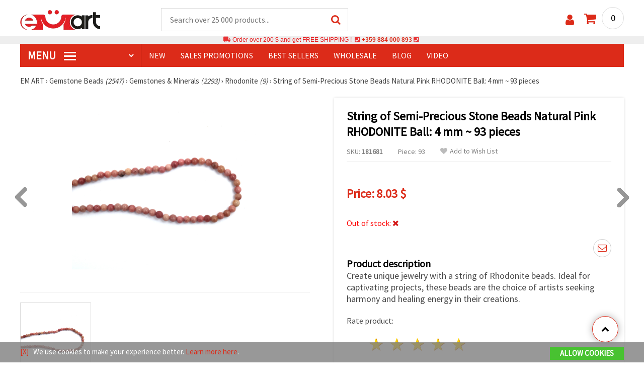

--- FILE ---
content_type: text/html; charset=UTF-8
request_url: https://www.emart.us.com/p/string-of-semi-precious-stone-beads-natural-pink-rhodonite-ball-4-mm-93-pieces-181681
body_size: 41909
content:
<!DOCTYPE html>
<html translate="no" class="overflow-x-hidden" lang="en-US" xml:lang="en-US" xmlns="http://www.w3.org/1999/xhtml">
<head>
<!-- Google Tag Manager -->
<script>(function(w,d,s,l,i){w[l]=w[l]||[];w[l].push({'gtm.start':
new Date().getTime(),event:'gtm.js'});var f=d.getElementsByTagName(s)[0],
j=d.createElement(s),dl=l!='dataLayer'?'&l='+l:'';j.async=true;j.src=
'https://www.googletagmanager.com/gtm.js?id='+i+dl;f.parentNode.insertBefore(j,f);
})(window,document,'script','dataLayer','GTM-TGWPGD2');</script>
<!-- End Google Tag Manager -->

<meta name="google" content="notranslate">
<link rel="preconnect" href="https://images.emart.eu/" crossorigin>
<link rel="preconnect" href="https://fonts.googleapis.com/" crossorigin>
<link rel="preconnect" href="https://use.fontawesome.com/" crossorigin>
<link rel="preconnect" href="https://cdnjs.cloudflare.com/" crossorigin>
<link rel="dns-prefetch" href="https://images.emart.eu/">
<link rel="dns-prefetch" href="https://fonts.googleapis.com/">
<link rel="dns-prefetch" href="https://use.fontawesome.com/">
<link rel="dns-prefetch" href="https://cdnjs.cloudflare.com/">
<title>String of Semi-Precious Stone Beads Natural Pink RHODONITE Ball: 4 mm ~ 93 pieces | emart.us.com</title>
<meta name="description" content="Buy now ✔ String of Semi-Precious Stone Beads Natural Pink RHODONITE Ball: ❤️ from EMART at lowest prices.👌 ✈ Cheap and quick delivery." />
<meta property="og:locale" content="en-US" />
                    <meta property="og:type" content="product" />
                    <meta property="og:title" content="String of Semi-Precious Stone Beads Natural Pink RHODONITE Ball: 4 mm ~ 93 pieces | emart.us.com" />
                    <meta property="og:description" content="Buy now ✔ String of Semi-Precious Stone Beads Natural Pink RHODONITE Ball: ❤️ from EMART at lowest prices.👌 ✈ Cheap and quick delivery." />
                    <meta property="og:url" content="https://www.emart.us.com/p/string-of-semi-precious-stone-beads-natural-pink-rhodonite-ball-4-mm-93-pieces-181681" />
                    <meta property="og:image" content="https://images.emart.eu/pic/big/181681.jpg" />
                    <meta property="og:site_name" content="EM ART Hobby Art Materials Beads Gemstones" />
                    <meta property="og:price:amount" content="8.03" />
                    <meta property="og:price:currency" content="USD" />
                    <meta property="product:retailer_item_id" content="181681" />
<meta http-equiv="content-type" content="text/html; charset=UTF-8" />
<meta name="viewport" content="width=device-width, initial-scale=1.0" />
<meta name="robots" content="INDEX , FOLLOW" />
<link rel="canonical" href="https://www.emart.us.com/p/string-of-semi-precious-stone-beads-natural-pink-rhodonite-ball-4-mm-93-pieces-181681" />
<link rel="icon" type="image/png" href='/favicon.ico' />
<link rel="apple-touch-icon" href="/favicon.ico"><link rel="alternate" hreflang='en-US' href="https://www.emart.us.com/p/string-of-semi-precious-stone-beads-natural-pink-rhodonite-ball-4-mm-93-pieces-181681" />
<link rel="alternate" hreflang="bg-BG" href="https://www.emart.bg/p/naniz-manista-poluskapocenen-kamak-rodonit-rozov-naturalen-topche-4-mm-93-broja-181681" />
<link rel="alternate" hreflang="en" href="https://www.emart.eu/p/string-of-semi-precious-stone-beads-natural-pink-rhodonite-ball-4-mm-93-pieces-181681" />
<link rel="alternate" hreflang="el-GR" href="https://www.emart.gr/p/rodonitis-roz-stroggyli-imipolytimi-hadra-4-mm-93-temahia-181681" />
<link rel="alternate" hreflang="ro-RO" href="https://www.emart.ro/p/snur-de-margele-piatra-semipretioasa-rodonit-roz-bila-naturala-4-mm-93-bucati-181681" />
<link rel="alternate" hreflang="el-CY" href="https://www.emart.cy/p/rodonitis-roz-stroggyli-imipolytimi-hadra-4-mm-93-temahia-181681" />
<link rel="alternate" hreflang="ro-MD" href="https://www.emart.md/p/snur-de-margele-piatra-semipretioasa-rodonit-roz-bila-naturala-4-mm-93-bucati-181681" />
<link rel="alternate" hreflang="en-GB" href="https://www.emart.uk.com/p/string-of-semi-precious-stone-beads-natural-pink-rhodonite-ball-4-mm-93-pieces-181681" />
<link rel="alternate" hreflang="en-CA" href="https://www.emart.co.com/p/string-of-semi-precious-stone-beads-natural-pink-rhodonite-ball-4-mm-93-pieces-181681" />
<link href="https://fonts.googleapis.com/css?family=Source+Sans+Pro" rel="stylesheet">
<link rel="stylesheet" href="https://www.emart.us.com/styles/menu.css?1768128502" />
<link rel="stylesheet" href="https://www.emart.us.com/styles/obsht.css?1768128502" />
<link rel="stylesheet" href="https://www.emart.us.com/styles/stokipodr.css?1768128502" />
<link rel="stylesheet" href="https://www.emart.us.com/styles/stokimreja.css?1768128502" />
<link rel="stylesheet" href="https://www.emart.us.com/styles/swiper.min.css?1768128502" />
<link rel="stylesheet" href="https://www.emart.us.com/styles/pop.css?1768128502" />
<link rel="stylesheet" href="https://www.emart.us.com/styles/obsht1.css?1768128502" />
<link rel="stylesheet" href= "https://use.fontawesome.com/releases/v5.0.7/css/all.css
">
<link rel="stylesheet" href="https://cdnjs.cloudflare.com/ajax/libs/font-awesome/4.7.0/css/font-awesome.min.css">
<script src="https://www.emart.us.com/scripts/us.js?1768128501" defer></script>
<script src="https://www.emart.us.com/scripts/myn.js?1768128501" defer></script>
<script src="https://www.emart.us.com/scripts/swiper.min.js?1768128501"></script>
<script src="https://www.emart.us.com/scripts/lazyLoad.js?1768128501"></script>
<script>var putikal = 'https://www.emart.us.com/';</script>
<link rel='stylesheet' href='https://www.emart.us.com/styles/_output.css?v=1768383191'>
</head>
<body class="max-w-screen" onload="fikipod(); tpmenu(); mushmorok();">
<!-- Google Tag Manager (noscript) -->
<noscript><iframe src="https://www.googletagmanager.com/ns.html?id=GTM-TGWPGD2"
height="0" width="0" style="display:none;visibility:hidden"></iframe></noscript>
<!-- End Google Tag Manager (noscript) -->
<div class="sticky top-0 z-[9999999] bg-white w-full">
<header class="header1" id="BotUp">
<div class="bolo">
<div id="malkalupa" class="responsive-search">
<div class="popupfoot">
<a class="close" onclick="document.getElementById('malkalupa').style.display='none';"><i class="fa fa-times"></i></a>
</div>
<form class="search-form" onSubmit="return false">
<div class="search-wrap clearfloat">
<input type="text" id="searchf2" class="search-input" autocomplete="off" placeholder="Search over 25 000 products..." onkeyup="tresnate('https://www.emart.us.com/tres/tres.php','koko','searchf2','trrss1',event);" />
<span class="search-bar"></span>
<a id="trrss1" onclick="tarsi('searchf2');" class="search-submit"><i class="fa fa-search"></i></a>
<div class="fluid-menu fluid-menu-products">
<div id="koko">
</div>
</div>
</div>
</form>
</div>
</div>
<div class="wrapper clearfloat">
<div class="responsive-menu-btn" id="showLeftPush" onclick="respvij();"><span class="icon-navicon"></span></div>
<div class="komp-menu-btn skrit" id="mmmenu"></div>
<div class="logo">
<a href="https://www.emart.us.com/">
<strong>emart.us.com</strong>
<img width=160 height=40 src="https://images.emart.eu/cite/logo.png" alt="emart.us.com" />
</a>
</div>
<script type="application/ld+json">
{
    "@context": "http://schema.org",
    "@type": "WebSite",
    "url": "https://www.emart.us.com",
    "name": "emart.us.com",
    "description": "✔️Hobby and Art Materials ✔️Beads✔️Jewelry Parts✔️25,000 items ⭐EMART.us.com⭐ ✈ Free shipping over 200 USD",
    "image": "https://images.emart.eu/cite/logo.png",
    "inLanguage": "en-US",
    "copyrightYear": "2004",
    "sameAs": [
        "https://www.youtube.com/@emarteu8197"
    ],
    "potentialAction": {
        "@type": "SearchAction",
        "target": "https://www.emart.us.com/search-{query}"
    },
    "author": {
        "@context": "https://schema.org",
        "@type": [
            "Organization",
            "Place",
            "OnlineStore",
            "LocalBusiness"
        ],
        "name": "EM ART",
        "description": "✔️Hobby and Art Materials ✔️Beads✔️Jewelry Parts✔️25,000 items ⭐EMART.us.com⭐ ✈ Free shipping over 200 USD",
        "logo": "https://images.emart.eu/cite/logo.png",
        "image": "https://images.emart.eu/cite/logo.png",
        "url": "https://www.emart.us.com",
        "sameAs": [
            "https://www.youtube.com/@emarteu8197"
        ],
        "legalName": "MARTBG LTD",
        "alternateName": "МАРТБГ ЕООД",
        "foundingDate": "2004-08-01",
        "vatId": "BG200172226",
        "taxId": "200172226",
        "telephone": "+359884000893",
        "email": "info@emart.company",
        "numberOfEmployees": {
            "@type": "QuantitativeValue",
            "minValue": "50",
            "maxValue": "100"
        },
        "address": {
            "@type": "PostalAddress",
            "streetAddress": "Slaveikov,  Iliia Zurkov 5 str.",
            "addressLocality": "Burgas",
            "postalCode": "8000",
            "addressRegion": "Burgas",
            "addressCountry": "BG"
        },
        "contactPoint": {
            "@type": "ContactPoint",
            "telephone": "+359884000893",
            "email": "info@emart.company"
        },
        "geo": {
            "@type": "GeoCoordinates",
            "latitude": "42.5228213",
            "longitude": "27.4369574"
        },
        "hasMerchantReturnPolicy": {
            "@type": "MerchantReturnPolicy",
            "merchantReturnLink": "https://www.emart.us.com/information/orders-and-shipping"
        },
        "aggregateRating": {
            "@type": "AggregateRating",
            "ratingValue": "4.6",
            "bestRating": "5",
            "worstRating": "1",
            "ratingCount": 2500,
            "reviewCount": 2100
        }
    },
    "publisher": {
        "@context": "https://schema.org",
        "@type": [
            "Organization",
            "Place",
            "OnlineStore",
            "LocalBusiness"
        ],
        "name": "EM ART",
        "description": "✔️Hobby and Art Materials ✔️Beads✔️Jewelry Parts✔️25,000 items ⭐EMART.us.com⭐ ✈ Free shipping over 200 USD",
        "logo": "https://images.emart.eu/cite/logo.png",
        "image": "https://images.emart.eu/cite/logo.png",
        "url": "https://www.emart.us.com",
        "sameAs": [
            "https://www.youtube.com/@emarteu8197"
        ],
        "legalName": "MARTBG LTD",
        "alternateName": "МАРТБГ ЕООД",
        "foundingDate": "2004-08-01",
        "vatId": "BG200172226",
        "taxId": "200172226",
        "telephone": "+359884000893",
        "email": "info@emart.company",
        "numberOfEmployees": {
            "@type": "QuantitativeValue",
            "minValue": "50",
            "maxValue": "100"
        },
        "address": {
            "@type": "PostalAddress",
            "streetAddress": "Slaveikov,  Iliia Zurkov 5 str.",
            "addressLocality": "Burgas",
            "postalCode": "8000",
            "addressRegion": "Burgas",
            "addressCountry": "BG"
        },
        "contactPoint": {
            "@type": "ContactPoint",
            "telephone": "+359884000893",
            "email": "info@emart.company"
        },
        "geo": {
            "@type": "GeoCoordinates",
            "latitude": "42.5228213",
            "longitude": "27.4369574"
        },
        "hasMerchantReturnPolicy": {
            "@type": "MerchantReturnPolicy",
            "merchantReturnLink": "https://www.emart.us.com/information/orders-and-shipping"
        },
        "aggregateRating": {
            "@type": "AggregateRating",
            "ratingValue": "4.6",
            "bestRating": "5",
            "worstRating": "1",
            "ratingCount": 2500,
            "reviewCount": 2100
        }
    },
    "copyrightHolder": {
        "@context": "https://schema.org",
        "@type": [
            "Organization",
            "Place",
            "OnlineStore",
            "LocalBusiness"
        ],
        "name": "EM ART",
        "description": "✔️Hobby and Art Materials ✔️Beads✔️Jewelry Parts✔️25,000 items ⭐EMART.us.com⭐ ✈ Free shipping over 200 USD",
        "logo": "https://images.emart.eu/cite/logo.png",
        "image": "https://images.emart.eu/cite/logo.png",
        "url": "https://www.emart.us.com",
        "sameAs": [
            "https://www.youtube.com/@emarteu8197"
        ],
        "legalName": "MARTBG LTD",
        "alternateName": "МАРТБГ ЕООД",
        "foundingDate": "2004-08-01",
        "vatId": "BG200172226",
        "taxId": "200172226",
        "telephone": "+359884000893",
        "email": "info@emart.company",
        "numberOfEmployees": {
            "@type": "QuantitativeValue",
            "minValue": "50",
            "maxValue": "100"
        },
        "address": {
            "@type": "PostalAddress",
            "streetAddress": "Slaveikov,  Iliia Zurkov 5 str.",
            "addressLocality": "Burgas",
            "postalCode": "8000",
            "addressRegion": "Burgas",
            "addressCountry": "BG"
        },
        "contactPoint": {
            "@type": "ContactPoint",
            "telephone": "+359884000893",
            "email": "info@emart.company"
        },
        "geo": {
            "@type": "GeoCoordinates",
            "latitude": "42.5228213",
            "longitude": "27.4369574"
        },
        "hasMerchantReturnPolicy": {
            "@type": "MerchantReturnPolicy",
            "merchantReturnLink": "https://www.emart.us.com/information/orders-and-shipping"
        },
        "aggregateRating": {
            "@type": "AggregateRating",
            "ratingValue": "4.6",
            "bestRating": "5",
            "worstRating": "1",
            "ratingCount": 2500,
            "reviewCount": 2100
        }
    }
}
</script>
<div>
<link href="https://www.emart.us.com/"/>
<form action="https://www.emart.us.com/search" method="get" class="search-form" onSubmit="return false">
<div class="search-wrap clearfloat">
<input type="text" name="query" id="searchf1" autocomplete="off" class="search-input" placeholder="Search over 25 000 products..." onkeyup="tresnate('https://www.emart.us.com/tres/tres.php','koku','searchf1','trrss2',event);" />
<span class="search-bar"></span>
<a id="trrss2" onclick="tarsi('searchf1');" class="search-submit"><i class="fa fa-search"></i></a>
<div class="fluid-menu fluid-menu-products">
<div id="koku" class="skrit">
</div>
</div>
</div>
</form>
</div>
<div class="header-right clearfloat">
<div class="search-icon" onclick="document.getElementById('malkalupa').style.display='block';"><i class="fa fa-search"></i></div>
<div class="login">
<a href="https://www.emart.us.com/signin" title="Sign in"><i class="fa fa-user"></i></a>
</div>
<div class="cart">
<a><span id="vkosha">0</span></a>
</div>
</div>
</div>
</header>
</div>
<p class="bannerText2"><i class="fas fa-truck"></i> Order over&nbsp;200 $&nbsp;and get FREE SHIPPING ! &nbsp;<i class="fas fa-phone-square"></i>&nbsp;<a class="tel" href="tel:+359 884 000 893">+359 884 000 893</a>&nbsp;<i class="fas fa-phone-square"></i>&nbsp;<a class="tel" href="tel:"></a><br><span style="font-size: 14px;color: black;font-weight: bold;"></span> </p>
<div class="wrapper clearfloat">
<div class="menu-wrap">
<nav id="kmpmenu" class="menu clearfloat">
<ul>
<li><a id="kategorii-buton" href="https://www.emart.us.com/categories-products">MENU <span class="menu-icon"></span></a>
<div id="glavnomenu" class="category-menu">
<ul>
<li><a href="https://www.emart.us.com/beads" onmouseover="vismenu('1');"><img src="https://images.emart.eu/menutam/49.png" alt="Beads" width="20rem" />&nbsp;&nbsp;Beads <em>(11892)</em></a>
<div id="podmenu1" class="right-submenu">
<div class="cat-name"><a href="https://www.emart.us.com/beads">Beads <em>(11892)</em></a></div>
<div class="cat-lists clearfloat">
<div class="sub-one">
<ul>
<li class="sub-one-title" onmouseover="document.getElementById('menusni1').src='https://images.emart.eu/picmenu/plastmasovi_1531123667593.jpg'; document.getElementById('menusni1').alt='Acrylic Beads';"><a href="https://www.emart.us.com/plastic-acrylic-beads" title="Plastic acrylic beads">Acrylic Beads <em>(4527)</em></a></li>
<li onmouseover="document.getElementById('menusni1').src='https://images.emart.eu/picmenu/kopcheta_1530199105345.jpg'; document.getElementById('menusni1').alt='Plastic Buttons for Decoration';"><a href="https://www.emart.us.com/acrylic-buttons">Acrylic Buttons <em>(167)</em></a></li>
<li onmouseover="document.getElementById('menusni1').src='https://images.emart.eu/picmenu/antik_1531123804136.jpg'; document.getElementById('menusni1').alt='Wood Imitation Acrylic Beads';"><a href="https://www.emart.us.com/antique-beads">Antique Beads <em>(323)</em></a></li>
<li onmouseover="document.getElementById('menusni1').src='https://images.emart.eu/picmenu/ccb_1523443246184.jpg'; document.getElementById('menusni1').alt='CCB Beads, Connectors and Pendants';"><a href="https://www.emart.us.com/ccb-plastic-beads">CCB Beads <em>(581)</em></a></li>
<li onmouseover="document.getElementById('menusni1').src='https://images.emart.eu/picmenu/s-pokritie_1530886429185.jpg'; document.getElementById('menusni1').alt='Coated Acrylic Beads';"><a href="https://www.emart.us.com/coated-acrylic-beads">Coated Beads <em>(175)</em></a></li>
<li onmouseover="document.getElementById('menusni1').src='https://images.emart.eu/picmenu/platni_1530540591468.jpg'; document.getElementById('menusni1').alt='Opaque Acrylic Beads';"><a href="https://www.emart.us.com/opaque-acrylic-beads">Opaque Beads <em>(732)</em></a></li>
<li onmouseover="document.getElementById('menusni1').src='https://images.emart.eu/picmenu/sinjo-oko_1523443075123.jpg'; document.getElementById('menusni1').alt='Evil eye plastic beads';"><a href="https://www.emart.us.com/evil-eye-plastic-beads">Evil Eye Beads <em>(31)</em></a></li>
<li onmouseover="document.getElementById('menusni1').src='https://images.emart.eu/picmenu/imitacija-perla_1531123949332.jpg'; document.getElementById('menusni1').alt='Plastic Imitation Pearl Beads';"><a href="https://www.emart.us.com/faux-pearl-beads">Faux Pearl Beads <em>(189)</em></a></li>
<li onmouseover="document.getElementById('menusni1').src='https://images.emart.eu/picmenu/imitacija_1530197409205.jpg'; document.getElementById('menusni1').alt='Gemstone and Crystal Imitation Beads';"><a href="https://www.emart.us.com/imitation-beads">Imitation Beads <em>(113)</em></a></li>
<li onmouseover="document.getElementById('menusni1').src='https://images.emart.eu/picmenu/metalizirani_1531122655768.png'; document.getElementById('menusni1').alt='Metalized Plastic Beads for Jewelry Making';"><a href="https://www.emart.us.com/metalized-imitation-beads">Metal Imitation Beads <em>(345)</em></a></li>
<li onmouseover="document.getElementById('menusni1').src='https://images.emart.eu/picmenu/risuvani_1523443060799.jpg'; document.getElementById('menusni1').alt='Painted Acrylic Beads';"><a href="https://www.emart.us.com/painted-plastic-beads">Painted Beads <em>(219)</em></a></li>
<li onmouseover="document.getElementById('menusni1').src='https://images.emart.eu/picmenu/svyrzvashi_elementi_1582632617523.jpg'; document.getElementById('menusni1').alt='Plastic Connectors & Links';"><a href="https://www.emart.us.com/linking-elements-beads" title="Plastic beads, fasteners">Connectors <em>(120)</em></a></li>
<li onmouseover="document.getElementById('menusni1').src='https://images.emart.eu/picmenu/rezinovi_1523443285782.jpg'; document.getElementById('menusni1').alt='Resin Beads ';"><a href="https://www.emart.us.com/resin-beads" title="Resin Beads">Resin Beads <em>(256)</em></a></li>
<li onmouseover="document.getElementById('menusni1').src='https://images.emart.eu/picmenu/prozrachni_1531124132503.jpg'; document.getElementById('menusni1').alt='Transparent Acrylic Beads and Crystal Imitations';"><a href="https://www.emart.us.com/transparent-acrylic-beads">Transparent Beads <em>(457)</em></a></li>
<li onmouseover="document.getElementById('menusni1').src='https://images.emart.eu/picmenu/dvucvetni_1531122763825.png'; document.getElementById('menusni1').alt='Two Colored Acrylic Beads';"><a href="https://www.emart.us.com/two-colored-beads">Two Colored Beads <em>(416)</em></a></li>
<li onmouseover="document.getElementById('menusni1').src='https://images.emart.eu/picmenu/s-bjala-osnova_1523443265106.jpg'; document.getElementById('menusni1').alt='White Core Acrylic Beads';"><a href="https://www.emart.us.com/white-core-beads">White Core Beads <em>(79)</em></a></li>
<li onmouseover="document.getElementById('menusni1').src='https://images.emart.eu/picmenu/srebrista-nishka_1530545544388.jpg'; document.getElementById('menusni1').alt='Acrylic Beads with Silver Accents';"><a href="https://www.emart.us.com/drawbench-beads">Acrylic Beads with Silver Accents <em>(134)</em></a></li>
</ul>
</div>
<div class="sub-one">
<ul>
<li class="sub-one-title">&nbsp;</li>
<li onmouseover="document.getElementById('menusni1').src='https://images.emart.eu/picmenu/martbg_765150_1724064964897.jpg'; document.getElementById('menusni1').alt='Pendants';"><a href="https://www.emart.us.com/plastic-pendants">Pendants <em>(190)</em></a></li>
</ul>
</div>
<div class="sub-one">
<ul>
<li class="sub-one-title" onmouseover="document.getElementById('menusni1').src='https://images.emart.eu/picmenu/darveni_1530890890606.jpg'; document.getElementById('menusni1').alt='Wooden Beads, Shapes & Pendants';"><a href="https://www.emart.us.com/wooden-beads">Wooden Beads <em>(1654)</em></a></li>
<li onmouseover="document.getElementById('menusni1').src='https://images.emart.eu/picmenu/kokos_1531230778530.jpg'; document.getElementById('menusni1').alt='Natural Coconut Beads';"><a href="https://www.emart.us.com/coconut-beads">Coconut Beads <em>(8)</em></a></li>
<li onmouseover="document.getElementById('menusni1').src='https://images.emart.eu/picmenu/miniatjurki_1531228718882.jpg'; document.getElementById('menusni1').alt='Ethnic Beads Handmade Hand-Painted';"><a href="https://www.emart.us.com/ethnic-beads">Ethnic Beads <em>(6)</em></a></li>
<li onmouseover="document.getElementById('menusni1').src='https://images.emart.eu/picmenu/diskove-shaibi_153122796454.jpg'; document.getElementById('menusni1').alt='Flat Disc and Washer Beads for DIY Projects';"><a href="https://www.emart.us.com/flat-disc-beads">Flat & Disc Beads <em>(109)</em></a></li>
<li onmouseover="document.getElementById('menusni1').src='https://images.emart.eu/picmenu/ofali-cilindri_1531233301856.jpg'; document.getElementById('menusni1').alt='Oval and Cylinder Wooden Beads';"><a href="https://www.emart.us.com/oval-cylinder-beads">Oval & Cylinder Beads <em>(118)</em></a></li>
<li onmouseover="document.getElementById('menusni1').src='https://images.emart.eu/picmenu/risuvani-500x500_1531229985344.jpg'; document.getElementById('menusni1').alt='Painted and Printed Wooden Beads';"><a href="https://www.emart.us.com/painted-wooden-beads">Painted Wooden Beads <em>(18)</em></a></li>
<li onmouseover="document.getElementById('menusni1').src='https://images.emart.eu/picmenu/topcheta_1531234340765.jpg'; document.getElementById('menusni1').alt='Round Wooden Beads';"><a href="https://www.emart.us.com/round-wooden-beads">Round Wooden Beads <em>(315)</em></a></li>
<li onmouseover="document.getElementById('menusni1').src='https://images.emart.eu/picmenu/kopcheta_1531231600386.jpg'; document.getElementById('menusni1').alt='Wooden Buttons';"><a href="https://www.emart.us.com/wooden-buttons">Wooden Buttons <em>(540)</em></a></li>
<li onmouseover="document.getElementById('menusni1').src='https://images.emart.eu/picmenu/kubcheta_153123240688.jpg'; document.getElementById('menusni1').alt='Wooden Cube Beads for Jewelry Making';"><a href="https://www.emart.us.com/wooden-cube-beads">Wooden Cube Beads <em>(57)</em></a></li>
<li onmouseover="document.getElementById('menusni1').src='https://images.emart.eu/picmenu/glavichki_1531234953705.jpg'; document.getElementById('menusni1').alt='Wooden Head Beads and Smiley Face Doll Beads';"><a href="https://www.emart.us.com/wooden-face-beads">Wooden Face Beads <em>(31)</em></a></li>
<li onmouseover="document.getElementById('menusni1').src='https://images.emart.eu/picmenu/figurki_1531235896849.jpg'; document.getElementById('menusni1').alt='Wooden Beads & Shapes';"><a href="https://www.emart.us.com/wood-beads">Wooden Shapes <em>(168)</em></a></li>
<li onmouseover="document.getElementById('menusni1').src='https://images.emart.eu/picmenu/darveni-visulki_1531297667696.jpg'; document.getElementById('menusni1').alt='Wooden Pendants';"><a href="https://www.emart.us.com/wooden-pendants">Wooden Pendants <em>(130)</em></a></li>
<li onmouseover="document.getElementById('menusni1').src='https://images.emart.eu/picmenu/detski-figurki_1531123463547.jpg'; document.getElementById('menusni1').alt='Colorful Wooden Shapes and Beads for Kids';"><a href="https://www.emart.us.com/wooden-shapes-beads">Children’s Wooden Shapes <em>(71)</em></a></li>
<li onmouseover="document.getElementById('menusni1').src='https://images.emart.eu/picmenu/plochki-s-nadpis_1531236546576.jpg'; document.getElementById('menusni1').alt='Wooden Connectors, Tags and Unfinished Labels';"><a href="https://www.emart.us.com/letter-tiles-beads">Wooden Connectors and Tags <em>(83)</em></a></li>
</ul>
</div>
<div class="sub-one">
<ul>
<li class="sub-one-title" onmouseover="document.getElementById('menusni1').src='https://images.emart.eu/picmenu/metalni-manista_1531402519182.jpg'; document.getElementById('menusni1').alt='Metal Beads, Charms & Pendants for Jewellery Making';"><a href="https://www.emart.us.com/metal-beads-elements">Metal Beads, Charms & Pendants <em>(2531)</em></a></li>
<li onmouseover="document.getElementById('menusni1').src='https://images.emart.eu/picmenu/zvancheta-i-kambanki_1531307693417.jpg'; document.getElementById('menusni1').alt='Small Metal Bells for Decoration';"><a href="https://www.emart.us.com/metal-bells-beads">Bells <em>(78)</em></a></li>
<li onmouseover="document.getElementById('menusni1').src='https://images.emart.eu/picmenu/metalni-visulki_1531306502676.jpg'; document.getElementById('menusni1').alt='Metal Pendants for DIY Jewelry';"><a href="https://www.emart.us.com/metal-pendants">Metal Pendants <em>(673)</em></a></li>
<li onmouseover="document.getElementById('menusni1').src='https://images.emart.eu/picmenu/visulki_cvetni_1582632659960.jpg'; document.getElementById('menusni1').alt='Enameled Metal Pendants';"><a href="https://www.emart.us.com/colored-pendants-beads">Colored Pendants <em>(56)</em></a></li>
<li onmouseover="document.getElementById('menusni1').src='https://images.emart.eu/picmenu/visulka-s-kristali_1531306978294.jpg'; document.getElementById('menusni1').alt='Metal Pendants with Crystals';"><a href="https://www.emart.us.com/metal-pendants-crystals">Pendants with Crystals <em>(102)</em></a></li>
<li onmouseover="document.getElementById('menusni1').src='https://images.emart.eu/picmenu/razdeliteli_1531322689149.jpg'; document.getElementById('menusni1').alt='Spacer Beads for Jewellery Making';"><a href="https://www.emart.us.com/spacer-beads">Spacer Beads <em>(28)</em></a></li>
<li onmouseover="document.getElementById('menusni1').src='https://images.emart.eu/picmenu/razdeliteli-s-kristali_1531382926471.jpg'; document.getElementById('menusni1').alt='Metal Spacers with Crystals';"><a href="https://www.emart.us.com/spacer-crystal-beads" title="Spacer Crystal Beads">Spacers with Crystals <em>(143)</em></a></li>
<li onmouseover="document.getElementById('menusni1').src='https://images.emart.eu/picmenu/manista_stomana_1572599722936.jpg'; document.getElementById('menusni1').alt='Steel Beads for Handmade Jewelry';"><a href="https://www.emart.us.com/steel-beads">Steel Beads <em>(127)</em></a></li>
<li onmouseover="document.getElementById('menusni1').src='https://images.emart.eu/picmenu/manista-za-nanizane_1531315312348.png'; document.getElementById('menusni1').alt='Metal Beads for Jewelry Making';"><a href="https://www.emart.us.com/metal-beads-for-jewelry-making">Metal Beads <em>(299)</em></a></li>
<li onmouseover="document.getElementById('menusni1').src='https://images.emart.eu/picmenu/manista-s-halka_1531316026350.jpg'; document.getElementById('menusni1').alt='Metal Beads with Loops for Jewelry Making';"><a href="https://www.emart.us.com/metal-loop-beads">Metal Loop Beads <em>(13)</em></a></li>
<li onmouseover="document.getElementById('menusni1').src='https://images.emart.eu/picmenu/s-kristal-za-nizane_153138391965.jpg'; document.getElementById('menusni1').alt='Metal Beads with Crystals';"><a href="https://www.emart.us.com/metal-beads-crystals" title="Metal Beads with Crystals">Metal Beads with Crystals <em>(55)</em></a></li>
<li onmouseover="document.getElementById('menusni1').src='https://images.emart.eu/picmenu/sv_elementi_cvetni_1582632688823.jpg'; document.getElementById('menusni1').alt='Enameled Metal Connectors and Links';"><a href="https://www.emart.us.com/colored-metal-fasteners">Colored Connectors <em>(237)</em></a></li>
<li onmouseover="document.getElementById('menusni1').src='https://images.emart.eu/picmenu/svarzvashti-elementi_1531392222383.jpg'; document.getElementById('menusni1').alt='Metal Links & Connectors for Jewelry Making';"><a href="https://www.emart.us.com/metal-links-connectors">Metal Links & Connectors <em>(318)</em></a></li>
<li onmouseover="document.getElementById('menusni1').src='https://images.emart.eu/picmenu/svarzvashti-za-obeci-i-gerdani_1531392941648.jpg'; document.getElementById('menusni1').alt='Metal Connectors for Necklaces and Earrings';"><a href="https://www.emart.us.com/metal-connectors">Metal Connectors <em>(56)</em></a></li>
<li onmouseover="document.getElementById('menusni1').src='https://images.emart.eu/picmenu/svarzvashti-s-kristali_1531396153468.jpg'; document.getElementById('menusni1').alt='Metal Connectors & Links with Crystals';"><a href="https://www.emart.us.com/jewelry-connectors-crystals">Connectors with Crystals <em>(268)</em></a></li>
<li onmouseover="document.getElementById('menusni1').src='https://images.emart.eu/picmenu/figurki-za-nanizvane_1531396503683.jpg'; document.getElementById('menusni1').alt='Metal Slider Beads for DIY Jewelry Creators';"><a href="https://www.emart.us.com/metal-shapes-beads">Slider Beads <em>(78)</em></a></li>
</ul>
</div>
<div class="sub-one">
<ul>
<li class="sub-one-title" onmouseover="document.getElementById('menusni1').src='https://images.emart.eu/picmenu/manista-stakleni_1531483968591.jpg'; document.getElementById('menusni1').alt='Glass Beads for Jewelry and Crafts';"><a href="https://www.emart.us.com/glass-beads" title="Faceted Crystals Czech Lampword Murano Crackle Vintage ">Glass Beads <em>(2326)</em></a></li>
<li onmouseover="document.getElementById('menusni1').src='https://images.emart.eu/picmenu/sitni-manista-2-4-mm_1531480929110.jpg'; document.getElementById('menusni1').alt='Glass Seed Beads 2-4 mm';"><a href="https://www.emart.us.com/glass-seed-beads">Glass Seed Beads <em>(1112)</em></a></li>
<li onmouseover="document.getElementById('menusni1').src='https://images.emart.eu/picmenu/kristalni-nanizi_1531405105372.jpg'; document.getElementById('menusni1').alt='Faceted Glass Crystal Beads Strands';"><a href="https://www.emart.us.com/faceted-glass-crystal-strings">Faceted Crystal Strings <em>(315)</em></a></li>
<li onmouseover="document.getElementById('menusni1').src='https://images.emart.eu/picmenu/matirani-i-gumirani_1531405744123.jpg'; document.getElementById('menusni1').alt='Matte and rubberized glass beads and pearls';"><a href="https://www.emart.us.com/frosted-rubber-beads">Frosted & Rubber Beads <em>(29)</em></a></li>
<li onmouseover="document.getElementById('menusni1').src='https://images.emart.eu/picmenu/stakleni-nanizi_1531479213242.jpg'; document.getElementById('menusni1').alt='Glass Beads Strands for DIY jewelry';"><a href="https://www.emart.us.com/glass-beads-strands">Glass Beads Strands <em>(291)</em></a></li>
<li onmouseover="document.getElementById('menusni1').src='https://images.emart.eu/picmenu/chips-staklo_1531482558943.jpg'; document.getElementById('menusni1').alt='Glass Chip Beads Strands for Jewelry Making';"><a href="https://www.emart.us.com/glass-chip-beads">Glass Chip Beads <em>(26)</em></a></li>
<li onmouseover="document.getElementById('menusni1').src='https://images.emart.eu/picmenu/stakleni-kristali_153140470212.jpg'; document.getElementById('menusni1').alt='Glass Crystal Beads for DIY jewelry';"><a href="https://www.emart.us.com/glass-crystal-beads">Glass Crystal Beads <em>(44)</em></a></li>
<li onmouseover="document.getElementById('menusni1').src='https://images.emart.eu/picmenu/nanizi-imitacija-perli_1531481582226.jpg'; document.getElementById('menusni1').alt='Glass Pearl Beads Strands for Jewelry Making';"><a href="https://www.emart.us.com/glass-pearl-beads">Glass Pearl Beads <em>(163)</em></a></li>
<li onmouseover="document.getElementById('menusni1').src='https://images.emart.eu/picmenu/stakleni-visulki_1531404534252.jpg'; document.getElementById('menusni1').alt='Glass Pendants for DIY Projects';"><a href="https://www.emart.us.com/glass-pendants">Glass Pendants <em>(63)</em></a></li>
<li onmouseover="document.getElementById('menusni1').src='https://images.emart.eu/picmenu/stakleni-trabichki_1531480944399.jpg'; document.getElementById('menusni1').alt='Glass Tube Beads for Jewelry Making ';"><a href="https://www.emart.us.com/glass-tube-beads">Glass Tube Beads <em>(53)</em></a></li>
<li onmouseover="document.getElementById('menusni1').src='https://images.emart.eu/picmenu/stakleni-manista_1531406844543.jpg'; document.getElementById('menusni1').alt='Lampwork Glass Beads for DIY jewelry';"><a href="https://www.emart.us.com/lampwork-beads-glass">Lampwork Beads <em>(56)</em></a></li>
<li onmouseover="document.getElementById('menusni1').src='https://images.emart.eu/picmenu/murano-i-koteshko-oko_1531473836606.jpg'; document.getElementById('menusni1').alt='Murano Beads, Millefiori, Cat’s Eye, Blue Eye';"><a href="https://www.emart.us.com/millefiori-murano-evils-eye-glass-beads">Millefiori Murano Evils Eye <em>(53)</em></a></li>
<li onmouseover="document.getElementById('menusni1').src='https://images.emart.eu/picmenu/risuvani-i-napraskani_1531482447656.jpg'; document.getElementById('menusni1').alt='Spray Painted Glass Beads';"><a href="https://www.emart.us.com/spray-painted-glass-beads">Spray Painted Glass Beads <em>(32)</em></a></li>
<li onmouseover="document.getElementById('menusni1').src='https://images.emart.eu/picmenu/dekorativni_1531404715604.jpg'; document.getElementById('menusni1').alt='Glass Microbeads for Decorative Projects';"><a href="https://www.emart.us.com/tiny-glass-beads">Microbeads <em>(89)</em></a></li>
</ul>
</div>
<div class="sub-one">
<ul>
<li class="sub-one-title" onmouseover="document.getElementById('menusni1').src='https://images.emart.eu/picmenu/drugi-manista_1531493478830.jpg'; document.getElementById('menusni1').alt='Decorative Beads and Jewelry Making Supplies';"><a href="https://www.emart.us.com/mixed-beads">Decorative Beads <em>(854)</em></a></li>
<li onmouseover="document.getElementById('menusni1').src='https://images.emart.eu/picmenu/visulki_1715666543218.smola_1715666543218.jpg'; document.getElementById('menusni1').alt='Epoxy Resin Jewelry';"><a href="https://www.emart.us.com/epoxy-resin-jewelry">Epoxy resin jewelry <em>(7)</em></a></li>
<li onmouseover="document.getElementById('menusni1').src='https://images.emart.eu/picmenu/plastmasovi-kaboshoni_1531492487233.jpg'; document.getElementById('menusni1').alt='Acrylic Cabochons';"><a href="https://www.emart.us.com/acrylic-cabochons">Acrylic Cabochons <em>(63)</em></a></li>
<li onmouseover="document.getElementById('menusni1').src='https://images.emart.eu/picmenu/art-manista_1531489397981.jpg'; document.getElementById('menusni1').alt='Art Beads for Pandora-Style Bracelets';"><a href="https://www.emart.us.com/art-beads" title="Art beads">Art Beads <em>(213)</em></a></li>
<li onmouseover="document.getElementById('menusni1').src='https://images.emart.eu/picmenu/manista-s-tekstil_1531490130250.jpg'; document.getElementById('menusni1').alt='Fabric Beads for DIY Projects';"><a href="https://www.emart.us.com/fabric-beads">Fabric Beads <em>(33)</em></a></li>
<li onmouseover="document.getElementById('menusni1').src='https://images.emart.eu/picmenu/manista-ot-estestvena-kozha_1531489786407.jpg'; document.getElementById('menusni1').alt='Natural and Faux Leather Beads';"><a href="https://www.emart.us.com/leather-beads">Leather Beads <em>(7)</em></a></li>
<li onmouseover="document.getElementById('menusni1').src='https://images.emart.eu/picmenu/modelin-fimo_1531489673187.jpg'; document.getElementById('menusni1').alt='Polymer Clay Beads';"><a href="https://www.emart.us.com/polymer-clay-beads">Polymer Clay Beads <em>(226)</em></a></li>
<li onmouseover="document.getElementById('menusni1').src='https://images.emart.eu/picmenu/porcelan_1531492716314.jpg'; document.getElementById('menusni1').alt='Porcelain Beads';"><a href="https://www.emart.us.com/porcelain-beads" title="Porcelain beads">Porcelain Beads <em>(48)</em></a></li>
<li onmouseover="document.getElementById('menusni1').src='https://images.emart.eu/picmenu/manista-shambala_1531490294253.jpg'; document.getElementById('menusni1').alt='Shamballa Beads for Jewelry Making';"><a href="https://www.emart.us.com/shamballa-beads" title="Shamballa Beads">Shamballa Beads <em>(138)</em></a></li>
<li onmouseover="document.getElementById('menusni1').src='https://images.emart.eu/picmenu/siliconovi_manista_15725028266.jpg'; document.getElementById('menusni1').alt='Silicone Beads for DIY Projects';"><a href="https://www.emart.us.com/silicone-beads">Silicone Beads <em>(116)</em></a></li>
<li onmouseover="document.getElementById('menusni1').src='https://images.emart.eu/picmenu/izkustven-velur_1531489480223.jpg'; document.getElementById('menusni1').alt='Suede Beads for Jewelry Making';"><a href="https://www.emart.us.com/suede-beads">Suede Beads <em>(3)</em></a></li>
</ul>
</div>
</div>
<div class="img-holder">
<img width='400' height='400' id="menusni1" src="https://images.emart.eu/picmenu/manista_1531493673903.jpg" alt="Beads for Jewellery Making">
</div>
</div>
</li>
<li><a href="https://www.emart.us.com/gemstones-beads" onmouseover="vismenu('2');" title="Gemstones Beads"><img src="https://images.emart.eu/menutam/47.png" alt="Gemstone Beads" width="20rem" />&nbsp;&nbsp;Gemstone Beads <em>(2547)</em></a>
<div id="podmenu2" class="right-submenu">
<div class="cat-name"><a href="https://www.emart.us.com/gemstones-beads" title="Gemstones Beads">Gemstone Beads <em>(2547)</em></a></div>
<div class="cat-lists clearfloat">
<div class="sub-one">
<ul>
<li class="sub-one-title" onmouseover="document.getElementById('menusni2').src='https://images.emart.eu/picmenu/visulki-ot-estestven-kamak_1531841307129.jpg'; document.getElementById('menusni2').alt='Gemstone Pendants & Charms for Jewelry Making';"><a href="https://www.emart.us.com/gemstone-pendants-charms">Gemstone Pendants & Charms <em>(158)</em></a></li>
<li onmouseover="document.getElementById('menusni2').src='https://images.emart.eu/picmenu/visulki-ahat_1531841329940.jpg'; document.getElementById('menusni2').alt='Natural Gemstone Agate Pendants';"><a href="https://www.emart.us.com/agate-pendants">Agate Pendants <em>(27)</em></a></li>
<li onmouseover="document.getElementById('menusni2').src='https://images.emart.eu/picmenu/visulki-ot-poluskapocenni-kamani_1531841318323.jpg'; document.getElementById('menusni2').alt='Gemstone Pendants for Jewellery Making';"><a href="https://www.emart.us.com/natural-gemstone-pendants">Gemstone Pendants <em>(110)</em></a></li>
<li onmouseover="document.getElementById('menusni2').src='https://images.emart.eu/picmenu/visulki-hematit_1531841346879.jpg'; document.getElementById('menusni2').alt='Hematite Pendants for DIY Jewelry';"><a href="https://www.emart.us.com/hematite-pendants">Hematite Pendants <em>(3)</em></a></li>
<li onmouseover="document.getElementById('menusni2').src='https://images.emart.eu/picmenu/visulki-jaspis_1531841354114.jpg'; document.getElementById('menusni2').alt='Jasper Pendants';"><a href="https://www.emart.us.com/jasper-pendants">Jasper Pendants <em>(15)</em></a></li>
<li onmouseover="document.getElementById('menusni2').src='https://images.emart.eu/picmenu/visulki-tjurkoaz_1531841338603.jpg'; document.getElementById('menusni2').alt='Turquoise Pendants for Jewellery Making';"><a href="https://www.emart.us.com/turquoise-pendants">Turquoise Pendants <em>(3)</em></a></li>
</ul>
</div>
<div class="sub-one">
<ul>
<li class="sub-one-title" onmouseover="document.getElementById('menusni2').src='https://images.emart.eu/picmenu/estestveni-kamani-i-minerali_1531836431226.jpg'; document.getElementById('menusni2').alt='Gemstones, Semi-precious and Natural Stones & Minerals';"><a href="https://www.emart.us.com/gemstones-minerals">Gemstones & Minerals <em>(2293)</em></a></li>
<li onmouseover="document.getElementById('menusni2').src='https://images.emart.eu/picmenu/Ahat_1531827374266.jpg'; document.getElementById('menusni2').alt='Agate Gemstone Beads Strands';"><a href="https://www.emart.us.com/agate-gemstone-beads">Agate <em>(803)</em></a></li>
<li onmouseover="document.getElementById('menusni2').src='https://images.emart.eu/picmenu/amazonit_1531827353760.jpg'; document.getElementById('menusni2').alt='Amazonite Gemstone Beads';"><a href="https://www.emart.us.com/amazonite-gemstone-beads">Amazonite <em>(19)</em></a></li>
<li onmouseover="document.getElementById('menusni2').src='https://images.emart.eu/picmenu/ametist_1531827363209.jpg'; document.getElementById('menusni2').alt='Amethyst natural and semi-precious stones';"><a href="https://www.emart.us.com/amethyst-gemstone-beads">Amethyst <em>(17)</em></a></li>
<li onmouseover="document.getElementById('menusni2').src='https://images.emart.eu/picmenu/akvamarin_1531827341200.jpg'; document.getElementById('menusni2').alt='Aquamarine natural and semi-precious stones';"><a href="https://www.emart.us.com/aquamarine-gemstone-beads">Aquamarine <em>(12)</em></a></li>
<li onmouseover="document.getElementById('menusni2').src='https://images.emart.eu/picmenu/avantjurin_15318272642.jpg'; document.getElementById('menusni2').alt='Aventurine - the luck stone at a Top price';"><a href="https://www.emart.us.com/aventurine-gemstone-beads">Aventurine <em>(14)</em></a></li>
<li onmouseover="document.getElementById('menusni2').src='https://images.emart.eu/picmenu/cheren-kamak_1531827850169.jpg'; document.getElementById('menusni2').alt='Black Gemstone Beads';"><a href="https://www.emart.us.com/black-gemstone-beads">Black Gemstone <em>(1)</em></a></li>
<li onmouseover="document.getElementById('menusni2').src='https://images.emart.eu/picmenu/Karneol_1531827421433.jpg'; document.getElementById('menusni2').alt='Carnelian Gemstones for Jewelry Making';"><a href="https://www.emart.us.com/carnelian-gemstone-beads">Carnelian <em>(8)</em></a></li>
<li onmouseover="document.getElementById('menusni2').src='https://images.emart.eu/picmenu/hrizokola_1531827819466.jpg'; document.getElementById('menusni2').alt='Chrysocolla natural and semi-precious stones';"><a href="https://www.emart.us.com/chrysocolla-gemstone-beads">Chrysocolla <em>(1)</em></a></li>
<li onmouseover="document.getElementById('menusni2').src='https://images.emart.eu/picmenu/Citrin_1531827832297.jpg'; document.getElementById('menusni2').alt='Citrine Beads';"><a href="https://www.emart.us.com/citrine-gemstone-beads">Citrine <em>(8)</em></a></li>
<li onmouseover="document.getElementById('menusni2').src='https://images.emart.eu/picmenu/Koral_1531827452866.jpg'; document.getElementById('menusni2').alt='Coral Gemstone Beads for DIY Jewelry';"><a href="https://www.emart.us.com/coral-gemstone-beads">Coral <em>(13)</em></a></li>
<li onmouseover="document.getElementById('menusni2').src='https://images.emart.eu/picmenu/vulkanichen-lava_158813928142.jpg'; document.getElementById('menusni2').alt='Natural Lava Stone Beads';"><a href="https://www.emart.us.com/volcanic-lava">Lava Beads <em>(61)</em></a></li>
<li onmouseover="document.getElementById('menusni2').src='https://images.emart.eu/picmenu/Fluorit_1531827742775.jpg'; document.getElementById('menusni2').alt='Fluorite Gemstone Beads';"><a href="https://www.emart.us.com/fluorite-gemstone-beads">Fluorite <em>(9)</em></a></li>
<li onmouseover="document.getElementById('menusni2').src='https://images.emart.eu/picmenu/fosili_1531827764421.jpg'; document.getElementById('menusni2').alt='Natural Fossil Semi-Precious Stone Beads';"><a href="https://www.emart.us.com/fossils-gemstone-beads">Fossils <em>(18)</em></a></li>
<li onmouseover="document.getElementById('menusni2').src='https://images.emart.eu/picmenu/Granat_1531827390692.jpg'; document.getElementById('menusni2').alt='Garnet gemstones';"><a href="https://www.emart.us.com/garnet-gemstone-beads">Garnet <em>(7)</em></a></li>
<li onmouseover="document.getElementById('menusni2').src='https://images.emart.eu/picmenu/chips-malki_1531827237322.jpg'; document.getElementById('menusni2').alt='Natural Gemstone Chip Beads Small Sizes';"><a href="https://www.emart.us.com/gemstone-chip-beads">Gemstone Chip Beads <em>(101)</em></a></li>
<li onmouseover="document.getElementById('menusni2').src='https://images.emart.eu/picmenu/chips-golemi_1531827249602.jpg'; document.getElementById('menusni2').alt='Natural Gemstone Chip Beads Larger Sizes';"><a href="https://www.emart.us.com/gemstone-chips">Gemstone Chips <em>(53)</em></a></li>
</ul>
</div>
<div class="sub-one">
<ul>
<li class="sub-one-title">&nbsp;</li>
<li onmouseover="document.getElementById('menusni2').src='https://images.emart.eu/picmenu/estestven-kamak-suveniri_1531827917454.jpg'; document.getElementById('menusni2').alt='Souvenirs Made of Gemstone';"><a href="https://www.emart.us.com/gemstone-souvenirs">Gemstone Souvenirs <em>(30)</em></a></li>
<li onmouseover="document.getElementById('menusni2').src='https://images.emart.eu/picmenu/slanchev-kamak_1531827640393.jpg'; document.getElementById('menusni2').alt='Sunstone - Semi-Precious Stone Beads';"><a href="https://www.emart.us.com/goldstone-gemstone-beads">Sunstone <em>(34)</em></a></li>
<li onmouseover="document.getElementById('menusni2').src='https://images.emart.eu/picmenu/Hematit_1531827804584.jpg'; document.getElementById('menusni2').alt='Hematite Gemstone Beads';"><a href="https://www.emart.us.com/hematite-gemstone-beads">Hematite <em>(254)</em></a></li>
<li onmouseover="document.getElementById('menusni2').src='https://images.emart.eu/picmenu/Haulit_153182777875.jpg'; document.getElementById('menusni2').alt='Howlite Gemstone Beads for Jewelry Making';"><a href="https://www.emart.us.com/howlite-gemstone-beads">Howlite <em>(36)</em></a></li>
<li onmouseover="document.getElementById('menusni2').src='https://images.emart.eu/picmenu/zhadeit_1531827408649.jpg'; document.getElementById('menusni2').alt='Jadeite natural and semi-precious stones';"><a href="https://www.emart.us.com/jade-gemstone-beads">Jade <em>(71)</em></a></li>
<li onmouseover="document.getElementById('menusni2').src='https://images.emart.eu/picmenu/jaspis_1531827867666.jpg'; document.getElementById('menusni2').alt='Jasper Gemstone Beads for Jewelry & DIY Crafts';"><a href="https://www.emart.us.com/jasper-crystal-gemstone-beads">Jasper Crystal <em>(70)</em></a></li>
<li onmouseover="document.getElementById('menusni2').src='https://images.emart.eu/picmenu/labradorit_1531827468386.jpg'; document.getElementById('menusni2').alt='Labradorite Gemstone Beads';"><a href="https://www.emart.us.com/labradorite-gemstone-beads">Labradorite <em>(9)</em></a></li>
<li onmouseover="document.getElementById('menusni2').src='https://images.emart.eu/picmenu/lazurit-lapis_153182748024.jpg'; document.getElementById('menusni2').alt='Lapis Lazuli Beads for DIY Jewelry';"><a href="https://www.emart.us.com/lazurit-lapis-gemstone-beads">Lapis Lazuli <em>(11)</em></a></li>
<li onmouseover="document.getElementById('menusni2').src='https://images.emart.eu/picmenu/Malahit_153182750366.jpg'; document.getElementById('menusni2').alt='Malachite: Natural Semi-Precious Stones';"><a href="https://www.emart.us.com/malachite-gemstone-beads">Malachite <em>(8)</em></a></li>
<li onmouseover="document.getElementById('menusni2').src='https://images.emart.eu/picmenu/asorte-smeseni_1531827897950.jpg'; document.getElementById('menusni2').alt='Mixed Gemstones Beads, Assorted Shapes and Colors';"><a href="https://www.emart.us.com/assorted-gemstone-bead-strands">Assorted Gemstone Strands <em>(32)</em></a></li>
<li onmouseover="document.getElementById('menusni2').src='https://images.emart.eu/picmenu/Mokait_15318275195.jpg'; document.getElementById('menusni2').alt='Mookaite Jasper: Gemstone Beads for Jewelry Making';"><a href="https://www.emart.us.com/mookaite-gemstone-beads">Mookaite <em>(4)</em></a></li>
<li onmouseover="document.getElementById('menusni2').src='https://images.emart.eu/picmenu/lunen-kamak-opal_1531827492245.jpg'; document.getElementById('menusni2').alt='Moonstone & Opal Gemstone Beads';"><a href="https://www.emart.us.com/moonstone-opal-gemstone-beads">Moonstone & Opal <em>(23)</em></a></li>
<li onmouseover="document.getElementById('menusni2').src='https://images.emart.eu/picmenu/Nefrit_1531827533825.jpg'; document.getElementById('menusni2').alt='Nephrite Jade Gemstone';"><a href="https://www.emart.us.com/nephrite-jade-gemstone-beads">Nephrite Jade <em>(5)</em></a></li>
<li onmouseover="document.getElementById('menusni2').src='https://images.emart.eu/picmenu/obsidian_1531827550183.jpg'; document.getElementById('menusni2').alt='Obsidian Gemstone Beads for Jewelry Making';"><a href="https://www.emart.us.com/obsidian-gemstone-beads">Obsidian <em>(36)</em></a></li>
<li onmouseover="document.getElementById('menusni2').src='https://images.emart.eu/picmenu/Oniks_1531827565140.jpg'; document.getElementById('menusni2').alt='Onyx Beads: Natural Semi-Precious Stone for DIY Jewelry';"><a href="https://www.emart.us.com/onyx-gemstone-beads">Onyx <em>(29)</em></a></li>
<li onmouseover="document.getElementById('menusni2').src='https://images.emart.eu/picmenu/kvarc_1531827433432.jpg'; document.getElementById('menusni2').alt='Natural Quartz Beads';"><a href="https://www.emart.us.com/quartz-naturalstones">Quartz <em>(108)</em></a></li>
</ul>
</div>
<div class="sub-one">
<ul>
<li class="sub-one-title">&nbsp;</li>
<li onmouseover="document.getElementById('menusni2').src='https://images.emart.eu/picmenu/planinski-kristal_1531827597314.jpg'; document.getElementById('menusni2').alt='Mountain Crystal Beads - Pure Clear Quartz for Jewelry Making';"><a href="https://www.emart.us.com/quartz-crystal-gemstone-beads">Quartz Crystal <em>(10)</em></a></li>
<li onmouseover="document.getElementById('menusni2').src='https://images.emart.eu/picmenu/regalit_1531827610339.jpg'; document.getElementById('menusni2').alt='Regalite Semi-Precious Stone Beads';"><a href="https://www.emart.us.com/regalite-gemstone-beads">Regalite <em>(8)</em></a></li>
<li onmouseover="document.getElementById('menusni2').src='https://images.emart.eu/picmenu/rodonit_1531827623165.jpg'; document.getElementById('menusni2').alt='Rhodonite Gemstone Beads';"><a href="https://www.emart.us.com/rhodonite-gemstone-beads">Rhodonite <em>(9)</em></a></li>
<li onmouseover="document.getElementById('menusni2').src='https://images.emart.eu/picmenu/sodalit_1531827661442.jpg'; document.getElementById('menusni2').alt='Sodalite Beads: Semi-Precious Gemstones for DIY Jewelry';"><a href="https://www.emart.us.com/sodalite-gemstone-beads">Sodalite <em>(7)</em></a></li>
<li onmouseover="document.getElementById('menusni2').src='https://images.emart.eu/picmenu/tigrovo-oko_1531827674115.jpg'; document.getElementById('menusni2').alt='Tiger’s Eye Natural Stone Beads for DIY Jewelry';"><a href="https://www.emart.us.com/tigers-eye-gemstone-beads">Tiger’s Eye <em>(36)</em></a></li>
<li onmouseover="document.getElementById('menusni2').src='https://images.emart.eu/picmenu/turmalin_1531827689687.jpg'; document.getElementById('menusni2').alt='Tourmaline Natural Stone Beads';"><a href="https://www.emart.us.com/tourmaline-gemstone-beads">Tourmaline <em>(19)</em></a></li>
<li onmouseover="document.getElementById('menusni2').src='https://images.emart.eu/picmenu/tyurkoaz_1531827704611.jpg'; document.getElementById('menusni2').alt='Natural and Synthetic Turquoise Beads for DIY Jewelry';"><a href="https://www.emart.us.com/turquoise-gemstone-beads">Turquoise <em>(200)</em></a></li>
<li onmouseover="document.getElementById('menusni2').src='https://images.emart.eu/picmenu/Unakit_153182772556.jpg'; document.getElementById('menusni2').alt='Natural Unakite Stone Beads for Jewelry Making';"><a href="https://www.emart.us.com/unakite-gemstone-beads">Unakite <em>(7)</em></a></li>
<li onmouseover="document.getElementById('menusni2').src='https://images.emart.eu/picmenu/Drugi_Estestven_kamyk_153182788277.jpg'; document.getElementById('menusni2').alt='Rare & Lesser-Known Gemstone Beads for Jewelry Making';"><a href="https://www.emart.us.com/mixed-gemstone-beads">Rare Gemstone Beads <em>(105)</em></a></li>
<li onmouseover="document.getElementById('menusni2').src='https://images.emart.eu/picmenu/orlovo-oko_153182757728.jpg'; document.getElementById('menusni2').alt='Eagle Eye Natural Stones Beads';"><a href="https://www.emart.us.com/eagle-eye-semi-precious-stones">Eagle Eye <em>(0)</em></a></li>
</ul>
</div>
<div class="sub-one">
<ul>
<li class="sub-one-title" onmouseover="document.getElementById('menusni2').src='https://images.emart.eu/picmenu/estestveni-perli-i-sedef_1531835863479.jpg'; document.getElementById('menusni2').alt='Natural Pearls & Mother of Pearl';"><a href="https://www.emart.us.com/natural-pearls-mother-of-pearl">Natural Pearls & Mother of Pearl <em>(96)</em></a></li>
<li onmouseover="document.getElementById('menusni2').src='https://images.emart.eu/picmenu/nanizi-sedef_1531835922719.jpg'; document.getElementById('menusni2').alt='Mother of Pearl Bead Strands';"><a href="https://www.emart.us.com/mother-of-pearl-beads">Mother of Pearl Beads <em>(23)</em></a></li>
<li onmouseover="document.getElementById('menusni2').src='https://images.emart.eu/picmenu/estestvena-perli_1531835897356.jpg'; document.getElementById('menusni2').alt='Natural Pearl Beads for Jewellery Making';"><a href="https://www.emart.us.com/natural-pearl-beads">Natural Pearl Beads <em>(41)</em></a></li>
<li onmouseover="document.getElementById('menusni2').src='https://images.emart.eu/picmenu/visulki-sedef_1531835886287.jpg'; document.getElementById('menusni2').alt='Natural Mother-of-Pearl Pendants';"><a href="https://www.emart.us.com/natural-shell-pendants">Shell Pendants <em>(16)</em></a></li>
<li onmouseover="document.getElementById('menusni2').src='https://images.emart.eu/picmenu/midi-i-sedef_1531835909888.jpg'; document.getElementById('menusni2').alt='Shells & Nacre Beads';"><a href="https://www.emart.us.com/shells-nacre-beads">Shells & Nacre Beads <em>(16)</em></a></li>
</ul>
</div>
</div>
<div class="img-holder">
<img width='400' height='400' id="menusni2" src="https://images.emart.eu/picmenu/estestveni-kamani_1531841879101.jpg" alt="Natural Stones, Semi-Precious Beads, and Pearls">
</div>
</div>
</li>
<li><a href="https://www.emart.us.com/hobby-craft-supplies" onmouseover="vismenu('3');"><img src="https://images.emart.eu/menutam/50.png" alt="Craft Supplies" width="20rem" />&nbsp;&nbsp;Craft Supplies <em>(8937)</em></a>
<div id="podmenu3" class="right-submenu">
<div class="cat-name"><a href="https://www.emart.us.com/hobby-craft-supplies">Craft Supplies <em>(8937)</em></a></div>
<div class="cat-lists clearfloat">
<div class="sub-one">
<ul>
<li class="sub-one-title" onmouseover="document.getElementById('menusni3').src='https://images.emart.eu/picmenu/darvo-i-biren-karton_1532007661644.jpg'; document.getElementById('menusni3').alt='Wooden Craft Supplies for DIY Decorations';"><a href="https://www.emart.us.com/wooden-crafts" title="Wooden craft supplies">Wooden craft supplies <em>(2055)</em></a></li>
<li onmouseover="document.getElementById('menusni3').src='https://images.emart.eu/picmenu/figurki-za-sglobjavane_1532005138768.jpg'; document.getElementById('menusni3').alt='Unfinished wooden assembly sets';"><a href="https://www.emart.us.com/wooden-assembly-sets" title="Wooden Assembly Sets">Wooden Assembly Sets <em>(19)</em></a></li>
<li onmouseover="document.getElementById('menusni3').src='https://images.emart.eu/picmenu/koshnici-i-paneri_1532000045668.jpg'; document.getElementById('menusni3').alt='Wooden Baskets';"><a href="https://www.emart.us.com/wooden-baskets" title="Wooden Baskets">Wooden Baskets and Hampers <em>(138)</em></a></li>
<li onmouseover="document.getElementById('menusni3').src='https://images.emart.eu/picmenu/darveni-cvetni-figurki_1531992408192.jpg'; document.getElementById('menusni3').alt='Colored Wooden Cutouts and Cabochons';"><a href="https://www.emart.us.com/wooden-cabochons" title="Wooden Cabochon Ornaments">Wooden Cutouts <em>(149)</em></a></li>
<li onmouseover="document.getElementById('menusni3').src='https://images.emart.eu/picmenu/darveni-shtipki_1531993755253.jpg'; document.getElementById('menusni3').alt='Wooden Clips for Decorations';"><a href="https://www.emart.us.com/wooden-clothespins" title="Wooden Clothespins">Wooden clips <em>(118)</em></a></li>
<li onmouseover="document.getElementById('menusni3').src='https://images.emart.eu/picmenu/darveni-predmeti_1531986102331.jpg'; document.getElementById('menusni3').alt='Wooden ornaments and boxes';"><a href="https://www.emart.us.com/wooden-ornaments-boxes" title="Wooden Elements &amp; Boxes">Wooden Ornaments & Boxes <em>(475)</em></a></li>
<li onmouseover="document.getElementById('menusni3').src='https://images.emart.eu/picmenu/darveni-figurki_153198611598.jpg'; document.getElementById('menusni3').alt='Wooden Embellishments for Handmade Decoration';"><a href="https://www.emart.us.com/wooden-figurines-embellishments" title="Wooden Figurines Embellishments">Wooden Embellishments <em>(456)</em></a></li>
<li onmouseover="document.getElementById('menusni3').src='https://images.emart.eu/picmenu/predmeti-mdf_1532004867369.jpg'; document.getElementById('menusni3').alt='Unfinished MDF Ornaments for DIY Projects ';"><a href="https://www.emart.us.com/wooden-mdf-craft" title="Wooden MDF Craft Objects">MDF Craft Objects <em>(110)</em></a></li>
<li onmouseover="document.getElementById('menusni3').src='https://images.emart.eu/picmenu/figurki-mdf_1532006095668.jpg'; document.getElementById('menusni3').alt='MDF laser cut elements for decorations';"><a href="https://www.emart.us.com/wooden-mdf-ornaments">MDF Ornaments <em>(144)</em></a></li>
<li onmouseover="document.getElementById('menusni3').src='https://images.emart.eu/picmenu/lazhici-i-prachki_153200139917.jpg'; document.getElementById('menusni3').alt='Wooden sticks and spoons for handicraft projects';"><a href="https://www.emart.us.com/wooden-sticks-spoons">Wooden Sticks & Spoons <em>(69)</em></a></li>
<li onmouseover="document.getElementById('menusni3').src='https://images.emart.eu/picmenu/figurki-ot-biren-karton_1532006806697.jpg'; document.getElementById('menusni3').alt='Laser Cut Chipboard Ornaments';"><a href="https://www.emart.us.com/stamperia-wood-shapes">Laser Cut Chipboard Ornaments <em>(377)</em></a></li>
</ul>
</div>
<div class="sub-one">
<ul>
<li class="sub-one-title" onmouseover="document.getElementById('menusni3').src='https://images.emart.eu/picmenu/skrapbuking-kraft-materiali_1532088990174.jpg'; document.getElementById('menusni3').alt='Scrapbooking Supplies ';"><a href="https://www.emart.us.com/scrapbooking-craft-materials">Scrapbooking Supplies  <em>(1185)</em></a></li>
<li onmouseover="document.getElementById('menusni3').src='https://images.emart.eu/picmenu/brads_1532009232504.jpg'; document.getElementById('menusni3').alt='Brads for Scrapbooking Decoration';"><a href="https://www.emart.us.com/brads-scrapbooking-decoration">Decorative Brads <em>(17)</em></a></li>
<li onmouseover="document.getElementById('menusni3').src='https://images.emart.eu/picmenu/shtantsi_1532088390993.jpg'; document.getElementById('menusni3').alt='Cutting Dies for Embossing and DIY projects';"><a href="https://www.emart.us.com/die-cutting">Die Cutting <em>(100)</em></a></li>
<li onmouseover="document.getElementById('menusni3').src='https://images.emart.eu/picmenu/embosing-relef_1532009246915.jpg'; document.getElementById('menusni3').alt='Embossing Kits & Tools';"><a href="https://www.emart.us.com/embossing-relief">Embossing Relief <em>(16)</em></a></li>
<li onmouseover="document.getElementById('menusni3').src='https://images.emart.eu/picmenu/papki-za-relef_1532013363196.jpg'; document.getElementById('menusni3').alt='Embossing Folders';"><a href="https://www.emart.us.com/embossing-folder">Embossing Folders <em>(45)</em></a></li>
<li onmouseover="document.getElementById('menusni3').src='https://images.emart.eu/picmenu/tefteri_1532088361765.jpg'; document.getElementById('menusni3').alt='Notebooks & Notepads';"><a href="https://www.emart.us.com/notebooks-notepads">Notebooks & Notepads <em>(14)</em></a></li>
<li onmouseover="document.getElementById('menusni3').src='https://images.emart.eu/picmenu/figurki-ot-karton_1532088374948.jpg'; document.getElementById('menusni3').alt='Paper Shapes';"><a href="https://www.emart.us.com/paper-ornaments">Paper Ornaments <em>(3)</em></a></li>
<li onmouseover="document.getElementById('menusni3').src='https://images.emart.eu/picmenu/kviling_1532012667898.jpg'; document.getElementById('menusni3').alt='Quilling Paper and Quilling Templates';"><a href="https://www.emart.us.com/quilling-paper">Quilling Paper <em>(129)</em></a></li>
<li onmouseover="document.getElementById('menusni3').src='https://images.emart.eu/picmenu/zagotovki-za-albumi_1532011385168.jpg'; document.getElementById('menusni3').alt='Scrapbook Albums';"><a href="https://www.emart.us.com/scrapbooking-albums">Scrapbook Albums <em>(128)</em></a></li>
<li onmouseover="document.getElementById('menusni3').src='https://images.emart.eu/picmenu/zagotovki-za-kartichki_1532011242319.jpg'; document.getElementById('menusni3').alt='Blank Cards and Envelopes for Scrapbooking';"><a href="https://www.emart.us.com/scrapbooking-cards">Scrapbooking Cards <em>(47)</em></a></li>
<li onmouseover="document.getElementById('menusni3').src='https://images.emart.eu/picmenu/zagotovki-za-ramki_1532011255336.jpg'; document.getElementById('menusni3').alt='Photo Frame Blanks for Scrapbooking';"><a href="https://www.emart.us.com/scrapbooking-frames">Scrapbooking Frames <em>(79)</em></a></li>
<li onmouseover="document.getElementById('menusni3').src='https://images.emart.eu/picmenu/skrapbuking_1532080150995.jpg'; document.getElementById('menusni3').alt='Scrapbooking Decoration Supplies for DIY';"><a href="https://www.emart.us.com/scrapbooking-materials">Scrapbooking Supplies <em>(29)</em></a></li>
<li onmouseover="document.getElementById('menusni3').src='https://images.emart.eu/picmenu/stikeri_1532080983741.jpg'; document.getElementById('menusni3').alt='Scrapbooking Stickers: Self-Adhesives for DIY Art and Craft';"><a href="https://www.emart.us.com/stickers-scrapbooking">Scrapbooking Stickers <em>(271)</em></a></li>
<li onmouseover="document.getElementById('menusni3').src='https://images.emart.eu/picmenu/tagove_1532088348533.jpg'; document.getElementById('menusni3').alt='Scrapbooking Tags';"><a href="https://www.emart.us.com/scrapbooking-tags">Scrapbooking Tags <em>(162)</em></a></li>
<li onmouseover="document.getElementById('menusni3').src='https://images.emart.eu/picmenu/pechati-tamponi_1532013376498.jpg'; document.getElementById('menusni3').alt='Stamps and Ink Pads';"><a href="https://www.emart.us.com/stamps-ink-pads">Stamps & Ink Pads <em>(145)</em></a></li>
</ul>
</div>
<div class="sub-one">
<ul>
<li class="sub-one-title" onmouseover="document.getElementById('menusni3').src='https://images.emart.eu/picmenu/karton-i-hartija_1532102791875.jpg'; document.getElementById('menusni3').alt='Craft Paper &amp; Cardboard';"><a href="https://www.emart.us.com/craft-paper-cardboard">Craft Paper &amp; Cardboard <em>(1752)</em></a></li>
<li onmouseover="document.getElementById('menusni3').src='https://images.emart.eu/picmenu/kraft-i-biren-karton_1532100685826.jpg'; document.getElementById('menusni3').alt='Kraft Cardboard, Kraft Paper & Kraft Chipboard Sheets';"><a href="https://www.emart.us.com/craft-carboard">Kraft Cardboard <em>(35)</em></a></li>
<li onmouseover="document.getElementById('menusni3').src='https://images.emart.eu/picmenu/krep-hartija_1532100696227.jpg'; document.getElementById('menusni3').alt='Crepe Paper for Decoration and Gift Wrapping ';"><a href="https://www.emart.us.com/crepe-paper">Crepe Paper <em>(80)</em></a></li>
<li onmouseover="document.getElementById('menusni3').src='https://images.emart.eu/picmenu/kartoni_1532100668441.jpg'; document.getElementById('menusni3').alt='Cardstock Paper';"><a href="https://www.emart.us.com/decorative-cardboard">Cardstock <em>(201)</em></a></li>
<li onmouseover="document.getElementById('menusni3').src='https://images.emart.eu/picmenu/hartija-za-dekupazh_1532100775760.jpg'; document.getElementById('menusni3').alt='Decoupage Paper';"><a href="https://www.emart.us.com/decoupage-paper">Decoupage Paper <em>(7)</em></a></li>
<li onmouseover="document.getElementById('menusni3').src='https://images.emart.eu/picmenu/salfetki_1532100740262.jpg'; document.getElementById('menusni3').alt='Decoupage Napkins';"><a href="https://www.emart.us.com/napkins-decoupage">Decoupage Napkins <em>(808)</em></a></li>
<li onmouseover="document.getElementById('menusni3').src='https://images.emart.eu/picmenu/rachna-hartija_1532100730849.jpg'; document.getElementById('menusni3').alt='Handmade Paper ';"><a href="https://www.emart.us.com/nepal-tissue-paper">Nepal &amp; Tissue Paper <em>(29)</em></a></li>
<li onmouseover="document.getElementById('menusni3').src='https://images.emart.eu/picmenu/kubcheta-i-lenti_1532100707848.jpg'; document.getElementById('menusni3').alt='Origami Paper & Sticky Notes';"><a href="https://www.emart.us.com/origami-paper-sticky-notes">Origami Paper & Sticky Notes <em>(22)</em></a></li>
<li onmouseover="document.getElementById('menusni3').src='https://images.emart.eu/picmenu/hartija_1532100761314.jpg'; document.getElementById('menusni3').alt='Pearl Paper & Craft Paper for Decoration';"><a href="https://www.emart.us.com/pearl-paper-craft-decoration">Pearl & Craft Paper <em>(197)</em></a></li>
<li onmouseover="document.getElementById('menusni3').src='https://images.emart.eu/picmenu/dizajnerska-hartija_1532100656640.jpg'; document.getElementById('menusni3').alt='Scrapbook Paper for Craft Projects';"><a href="https://www.emart.us.com/scrapbook-paper">Scrapbook Paper <em>(248)</em></a></li>
<li onmouseover="document.getElementById('menusni3').src='https://images.emart.eu/picmenu/tishu-hartija_1532100751253.jpg'; document.getElementById('menusni3').alt='Tissue Paper';"><a href="https://www.emart.us.com/tissue-paper">Tissue Paper <em>(87)</em></a></li>
<li onmouseover="document.getElementById('menusni3').src='https://images.emart.eu/picmenu/opakovachna-hartija_1532100719694.jpg'; document.getElementById('menusni3').alt='Wrapping Paper for Gifts &amp; Decoration';"><a href="https://www.emart.us.com/wrapping-paper">Wrapping Paper <em>(38)</em></a></li>
</ul>
</div>
<div class="sub-one">
<ul>
<li class="sub-one-title" onmouseover="document.getElementById('menusni3').src='https://images.emart.eu/picmenu/hobi-i-tvorchestvo_1532148220832.jpg'; document.getElementById('menusni3').alt='Hobby and Craft Supplies';"><a href="https://www.emart.us.com/hobby-and-craft-supplies">Hobby & Craft  <em>(2322)</em></a></li>
<li onmouseover="document.getElementById('menusni3').src='https://images.emart.eu/picmenu/materiali-za-sveshti-i-sapuni_1532148294713.jpg'; document.getElementById('menusni3').alt='Candle & Soap Making Supplies';"><a href="https://www.emart.us.com/candles-soaps-making">Candles & Soaps Making <em>(88)</em></a></li>
<li onmouseover="document.getElementById('menusni3').src='https://images.emart.eu/picmenu/cveten-piasyk_1532148355190.jpg'; document.getElementById('menusni3').alt='Colored Sand for Sand Art';"><a href="https://www.emart.us.com/creative-sand-art">Colored Sand <em>(43)</em></a></li>
<li onmouseover="document.getElementById('menusni3').src='https://images.emart.eu/picmenu/lastitsi-za-pletene_1532148280758.jpg'; document.getElementById('menusni3').alt='Loom Rubber Bands for weaving bracelets and keychains';"><a href="https://www.emart.us.com/loom-rubber-bands">Loom Rubber Bands <em>(8)</em></a></li>
<li onmouseover="document.getElementById('menusni3').src='https://images.emart.eu/picmenu/origami_1532148307966.jpg'; document.getElementById('menusni3').alt='Modular Origami for children and adults';"><a href="https://www.emart.us.com/modular-origami">Modular Origami <em>(57)</em></a></li>
<li onmouseover="document.getElementById('menusni3').src='https://images.emart.eu/picmenu/formi-i-manista-za-mozayka_1532148344496.jpg'; document.getElementById('menusni3').alt='Mosaic Tiles &amp; Templates';"><a href="https://www.emart.us.com/mosaic-beads-teamplates">Mosaic Tiles &amp; Templates <em>(23)</em></a></li>
<li onmouseover="document.getElementById('menusni3').src='https://images.emart.eu/picmenu/glina-modelin_1532148232954.jpg'; document.getElementById('menusni3').alt='Polymer Clay & Air-Dry Modeling Clay for DIY Crafts ';"><a href="https://www.emart.us.com/polymer-clay">Polymer Clay & Modeling Clay <em>(231)</em></a></li>
<li onmouseover="document.getElementById('menusni3').src='https://images.emart.eu/picmenu/kadravi-nozhitsi_1532148268300.jpg'; document.getElementById('menusni3').alt='Scrapbooking Scissors';"><a href="https://www.emart.us.com/scrapbook-scissors">Scrapbook Scissors <em>(4)</em></a></li>
<li onmouseover="document.getElementById('menusni3').src='https://images.emart.eu/picmenu/kreativni-komlekti_1532148256695.jpg'; document.getElementById('menusni3').alt='DIY Craft Kits';"><a href="https://www.emart.us.com/scrapbooking-kits">Craft Kits <em>(514)</em></a></li>
<li onmouseover="document.getElementById('menusni3').src='https://images.emart.eu/picmenu/panchove_1532148318612.jpg'; document.getElementById('menusni3').alt='Paper Punches for Crafts & Scrapbooking';"><a href="https://www.emart.us.com/scrapbooking-punches">Paper Punches <em>(298)</em></a></li>
<li onmouseover="document.getElementById('menusni3').src='https://images.emart.eu/picmenu/silikonovi-formi-i-moldove_1532148329653.jpg'; document.getElementById('menusni3').alt='Silicone molds and forms for casting and baking';"><a href="https://www.emart.us.com/silicone-molds">Silicone Molds <em>(1069)</em></a></li>
</ul>
</div>
<div class="sub-one">
<ul>
<li class="sub-one-title" onmouseover="document.getElementById('menusni3').src='https://images.emart.eu/picmenu/diamanteni-gobleni_1658383196420.jpg'; document.getElementById('menusni3').alt='Diamond Painting Kits';"><a href="https://www.emart.us.com/diamond-painting" title="Diamond Painting">Diamond Painting <em>(630)</em></a></li>
<li onmouseover="document.getElementById('menusni3').src='https://images.emart.eu/picmenu/21x25_1658387861482.jpg'; document.getElementById('menusni3').alt='Diamond Art – 21x25 cm Diamond Painting Kits';"><a href="https://www.emart.us.com/diamond-painting-21x25" title="Diamond Painting 21x25">Diamond Painting Kits - 21x25 cm <em>(136)</em></a></li>
<li onmouseover="document.getElementById('menusni3').src='https://images.emart.eu/picmenu/20x30_1658387903464.jpg'; document.getElementById('menusni3').alt='Diamond Painting – 20x30 cm Diamond Art Kits';"><a href="https://www.emart.us.com/diamond-painting-20x30" title="Diamond Painting 20x30">Diamond Painting Kits - 20x30 cm <em>(37)</em></a></li>
<li onmouseover="document.getElementById('menusni3').src='https://images.emart.eu/picmenu/30x40_1658387952256.jpg'; document.getElementById('menusni3').alt='Diamond Art – 30x40 cm Diamond Painting Kits';"><a href="https://www.emart.us.com/diamond-painting-30x40" title="Diamond Painting 30x40">Diamond Painting Kits - 30x40 cm <em>(156)</em></a></li>
<li onmouseover="document.getElementById('menusni3').src='https://images.emart.eu/picmenu/40x50_1658388012668.jpg'; document.getElementById('menusni3').alt='Diamond Painting – 40x50 cm Diamond Art Kits';"><a href="https://www.emart.us.com/diamond-painting-40x50" title="Diamond Painting 40x50">Diamond Painting Kits - 40x50 cm <em>(135)</em></a></li>
<li onmouseover="document.getElementById('menusni3').src='https://images.emart.eu/picmenu/50x60_1658388053106.jpg'; document.getElementById('menusni3').alt='Diamond Art – 50x65 cm Diamond Painting Kits';"><a href="https://www.emart.us.com/diamond-painting-50x65" title="Diamond Painting 50x65">Diamond Painting Kits - 50x65 cm <em>(15)</em></a></li>
<li onmouseover="document.getElementById('menusni3').src='https://images.emart.eu/picmenu/martbg_741171_1658397271846.jpg'; document.getElementById('menusni3').alt='Diamond Painting Landscapes';"><a href="https://www.emart.us.com/diamond-painting-landscapes" title="Diamond Painting Landscapes">Landscapes <em>(75)</em></a></li>
<li onmouseover="document.getElementById('menusni3').src='https://images.emart.eu/picmenu/martbg_251805_16583973356.jpg'; document.getElementById('menusni3').alt='Diamond Painting Animals';"><a href="https://www.emart.us.com/diamond-painting-animals" title="Diamond Painting Animals">Animals <em>(164)</em></a></li>
<li onmouseover="document.getElementById('menusni3').src='https://images.emart.eu/picmenu/martbg_332974_1658397461457.jpg'; document.getElementById('menusni3').alt='Diamond Painting for Kids';"><a href="https://www.emart.us.com/diamond-painting-for-children" title="Diamond Painting for children">For Kids <em>(74)</em></a></li>
<li onmouseover="document.getElementById('menusni3').src='https://images.emart.eu/picmenu/martbg_339883_16583975027.jpg'; document.getElementById('menusni3').alt='Diamond Painting Flowers';"><a href="https://www.emart.us.com/diamond-painting-flowers" title="Diamond Painting Flowers">Flowers <em>(60)</em></a></li>
<li onmouseover="document.getElementById('menusni3').src='https://images.emart.eu/picmenu/martbg_718591_1658397567171.jpg'; document.getElementById('menusni3').alt='Sea & Ocean Themed Diamond Painting Kits';"><a href="https://www.emart.us.com/sea-diamond-painting" title="Diamond Painting Nautical">Sea & Ocean Views <em>(21)</em></a></li>
<li onmouseover="document.getElementById('menusni3').src='https://images.emart.eu/picmenu/martbg_203914_165839760646.jpg'; document.getElementById('menusni3').alt='Religious Diamond Painting Kits';"><a href="https://www.emart.us.com/diamond-painting-religion" title="Diamond Painting religion">Religion <em>(9)</em></a></li>
<li onmouseover="document.getElementById('menusni3').src='https://images.emart.eu/picmenu/martbg_585277_1658397643562.jpg'; document.getElementById('menusni3').alt='Figurative Diamond Painting Kits';"><a href="https://www.emart.us.com/diamond-painting-figurative" title="Figurative diamond painting">Figurative <em>(66)</em></a></li>
<li onmouseover="document.getElementById('menusni3').src='https://images.emart.eu/picmenu/martbg_591125_1658397692662.jpg'; document.getElementById('menusni3').alt='3D Diamond Painting Kits';"><a href="https://www.emart.us.com/3d-diamond-painting" title="3D Diamond Painting">3D Diamond Painting <em>(40)</em></a></li>
<li onmouseover="document.getElementById('menusni3').src='https://images.emart.eu/picmenu/martbg_919251_1658397787294.jpg'; document.getElementById('menusni3').alt='Diamond Painting Tools & Accessories';"><a href="https://www.emart.us.com/diamond-painting-accessories" title="Accessories for diamond painting">Diamond Painting Tools <em>(15)</em></a></li>
</ul>
</div>
<div class="sub-one">
<ul>
<li class="sub-one-title" onmouseover="document.getElementById('menusni3').src='https://images.emart.eu/picmenu/risuvane_po_nomera_1658751894274.jpg'; document.getElementById('menusni3').alt='Paint by Numbers Kits';"><a href="https://www.emart.us.com/pictures-by-numbers" title="Pictures by numbers">Pictures by numbers <em>(296)</em></a></li>
<li onmouseover="document.getElementById('menusni3').src='https://images.emart.eu/picmenu/30x40_1658751969442.jpg'; document.getElementById('menusni3').alt='Paint by Numbers Kits - 30x40 cm';"><a href="https://www.emart.us.com/pictures-by-numbers-size-30x40" title="Pictures by numbers Size 30x40">Size 30x40 cm <em>(124)</em></a></li>
<li onmouseover="document.getElementById('menusni3').src='https://images.emart.eu/picmenu/40x50_1658754473690.jpg'; document.getElementById('menusni3').alt='Paint by Numbers Kits - 40x50 cm';"><a href="https://www.emart.us.com/pictures-by-numbers-size-40x50" title="Pictures by numbers Size 40x50">Size 40x50 cm <em>(151)</em></a></li>
<li onmouseover="document.getElementById('menusni3').src='https://images.emart.eu/picmenu/martbg_167613_1658752057409.jpg'; document.getElementById('menusni3').alt='Paint by Numbers - Landscapes';"><a href="https://www.emart.us.com/pictures-by-numbers-landscapes" title="Pictures by numbers Landscapes">Landscapes <em>(39)</em></a></li>
<li onmouseover="document.getElementById('menusni3').src='https://images.emart.eu/picmenu/martbg_51019_1658752093925.jpg'; document.getElementById('menusni3').alt='Paint by Numbers - Animals';"><a href="https://www.emart.us.com/pictures-by-numbers-animals" title="Pictures by numbers Animals">Animals <em>(86)</em></a></li>
<li onmouseover="document.getElementById('menusni3').src='https://images.emart.eu/picmenu/martbg_813528_1658752169849.jpg'; document.getElementById('menusni3').alt='Paint by Numbers for Kids';"><a href="https://www.emart.us.com/pictures-by-numbers-for-children" title="Pictures by numbers for Children">For children <em>(3)</em></a></li>
<li onmouseover="document.getElementById('menusni3').src='https://images.emart.eu/picmenu/martbg_897216_1658752209744.jpg'; document.getElementById('menusni3').alt='Paint by Numbers - Flowers';"><a href="https://www.emart.us.com/pictures-by-numbers-flowers" title="Pictures by numbers Flowers">Flowers <em>(21)</em></a></li>
<li onmouseover="document.getElementById('menusni3').src='https://images.emart.eu/picmenu/martbg_911512_1658754525394.jpg'; document.getElementById('menusni3').alt='Paint by Numbers - Seas & Oceans';"><a href="https://www.emart.us.com/pictures-by-numbers-sea" title="Pictures by numbers Sea">Seas & Oceans <em>(10)</em></a></li>
<li onmouseover="document.getElementById('menusni3').src='https://images.emart.eu/picmenu/martbg_775986_1658752289583.jpg'; document.getElementById('menusni3').alt='Religious Paint by Numbers Kits';"><a href="https://www.emart.us.com/pictures-by-numbers-religious" title="Pictures by numbers Religious paintings">Religious <em>(7)</em></a></li>
<li onmouseover="document.getElementById('menusni3').src='https://images.emart.eu/picmenu/martbg_815883_165875233090.jpg'; document.getElementById('menusni3').alt='Figurative Paint by Numbers Kits - Portraits, People & Cityscapes';"><a href="https://www.emart.us.com/pictures-by-numbers-figurative" title="Pictures by numbers Figurative paintings">Figurative Art & People <em>(58)</em></a></li>
<li onmouseover="document.getElementById('menusni3').src='https://images.emart.eu/picmenu/20x30_1658751934951.jpg'; document.getElementById('menusni3').alt='Paint by Numbers Kits - 20x30 cm';"><a href="https://www.emart.us.com/pictures-by-numbers-size-20x30" title="Pictures by numbers Size 20x30">Size 20x30 cm <em>(4)</em></a></li>
</ul>
</div>
<div class="sub-one">
<ul>
<li class="sub-one-title" onmouseover="document.getElementById('menusni3').src='https://images.emart.eu/picmenu/martbg_312898_1710154936174.jpg'; document.getElementById('menusni3').alt='Bag Making Supplies';"><a href="https://www.emart.us.com/accessories-for-making-bags">Accessories for making bags <em>(194)</em></a></li>
<li onmouseover="document.getElementById('menusni3').src='https://images.emart.eu/picmenu/martbg_553269_1710155541645.jpg'; document.getElementById('menusni3').alt='Bag Handles';"><a href="https://www.emart.us.com/handles-for-bags" title="Handles for bags">Handles for bags <em>(35)</em></a></li>
<li onmouseover="document.getElementById('menusni3').src='https://images.emart.eu/picmenu/martbg_551503_1710155953507.jpg'; document.getElementById('menusni3').alt='Bag Bottom Bases';"><a href="https://www.emart.us.com/bag-bases-bottoms" title="Bag bases and bottoms">Bag Bottom Bases <em>(33)</em></a></li>
<li onmouseover="document.getElementById('menusni3').src='https://images.emart.eu/picmenu/martbg_808267_1710156649566.jpg'; document.getElementById('menusni3').alt='Bag Clasps';"><a href="https://www.emart.us.com/bag-fasteners" title="Bag fasteners">Bag fasteners <em>(42)</em></a></li>
<li onmouseover="document.getElementById('menusni3').src='https://images.emart.eu/picmenu/martbg_423443_1710157869753.jpg'; document.getElementById('menusni3').alt='Bag and Clothing Accessories';"><a href="https://www.emart.us.com/decoration-for-bags-and-clothes" title="Decoration for bags and clothes">Decoration for bags and clothes <em>(78)</em></a></li>
<li onmouseover="document.getElementById('menusni3').src='https://images.emart.eu/picmenu/martbg_990135_1710158359465.jpg'; document.getElementById('menusni3').alt='Zippers for bags';"><a href="https://www.emart.us.com/zippers">Zippers <em>(6)</em></a></li>
</ul>
</div>
<div class="sub-one">
<ul>
<li class="sub-one-title" onmouseover="document.getElementById('menusni3').src='https://images.emart.eu/picmenu/predmeti-za-dekorirane_1532337602174.jpg'; document.getElementById('menusni3').alt='Unfinished ornaments made of various materials';"><a href="https://www.emart.us.com/craft-shapes">Craft Shapes  <em>(520)</em></a></li>
<li onmouseover="document.getElementById('menusni3').src='https://images.emart.eu/picmenu/plastmasovi_1532337637481.jpg'; document.getElementById('menusni3').alt='Plastic Items & Clear Plastic Fillable Ornaments';"><a href="https://www.emart.us.com/acrylic-fillable-ornaments" title="Acrylic Fillable Ornaments">Plastic Fillable Ornaments <em>(109)</em></a></li>
<li onmouseover="document.getElementById('menusni3').src='https://images.emart.eu/picmenu/keramichni_1532337702460.jpg'; document.getElementById('menusni3').alt='Ceramic Miniatures for DIY Decoration';"><a href="https://www.emart.us.com/ceramic-miniatures">Ceramic Miniatures <em>(12)</em></a></li>
<li onmouseover="document.getElementById('menusni3').src='https://images.emart.eu/picmenu/pamuchni_1532337625328.jpg'; document.getElementById('menusni3').alt='Spun Cotton Items for Decoration';"><a href="https://www.emart.us.com/spun-cotton-shapes">Spun Cotton <em>(12)</em></a></li>
<li onmouseover="document.getElementById('menusni3').src='https://images.emart.eu/picmenu/801448_1532337658211.jpg'; document.getElementById('menusni3').alt='Glass Picture Frames & Ornaments For Decoration';"><a href="https://www.emart.us.com/glass-ornaments">Glass Ornaments <em>(17)</em></a></li>
<li onmouseover="document.getElementById('menusni3').src='https://images.emart.eu/picmenu/metalni_1572599797773.jpg'; document.getElementById('menusni3').alt='Metal Objects for Decoration Projects';"><a href="https://www.emart.us.com/metal-objects">Metal  <em>(75)</em></a></li>
<li onmouseover="document.getElementById('menusni3').src='https://images.emart.eu/picmenu/papie-mashe_1572599811907.jpg'; document.getElementById('menusni3').alt='Papier-Mache Objects for Decoration';"><a href="https://www.emart.us.com/papier-mache">Papier-Mache <em>(30)</em></a></li>
<li onmouseover="document.getElementById('menusni3').src='https://images.emart.eu/picmenu/stirofom_1532337648773.jpg'; document.getElementById('menusni3').alt='Styrofoam Shapes for DIY Decoration';"><a href="https://www.emart.us.com/styrofoam-polystyrene">Styrofoam Shapes <em>(265)</em></a></li>
</ul>
</div>
</div>
<div class="img-holder">
<img width='400' height='400' id="menusni3" src="https://images.emart.eu/picmenu/hobi-i-kraft_1532606748494.jpg" alt="Craft Supplies">
</div>
</div>
</li>
<li><a href="https://www.emart.us.com/art-supplies" onmouseover="vismenu('4');"><img src="https://images.emart.eu/menutam/61.png" alt="Art Supplies" width="20rem" />&nbsp;&nbsp;Art Supplies <em>(2061)</em></a>
<div id="podmenu4" class="right-submenu">
<div class="cat-name"><a href="https://www.emart.us.com/art-supplies">Art Supplies <em>(2061)</em></a></div>
<div class="cat-lists clearfloat">
<div class="sub-one">
<ul>
<li class="sub-one-title" onmouseover="document.getElementById('menusni4').src='https://images.emart.eu/picmenu/Boi_1528194146912.jpg'; document.getElementById('menusni4').alt='Paints and Dyes for Art and Hobby';"><a href="https://www.emart.us.com/paints-decorative-acrylic-decoupage">Art & Hobby Paints <em>(1076)</em></a></li>
<li onmouseover="document.getElementById('menusni4').src='https://images.emart.eu/picmenu/body_1718009463910.jpg'; document.getElementById('menusni4').alt='Body Paint - Body Art';"><a href="https://www.emart.us.com/body-paints-bodyart">Body paints - Bodyart <em>(10)</em></a></li>
<li onmouseover="document.getElementById('menusni4').src='https://images.emart.eu/picmenu/konturi_1539784803196.jpg'; document.getElementById('menusni4').alt='3D Acrylic Liner Paints for Art, Hobby & Decoration';"><a href="https://www.emart.us.com/3d-liner-paints">Liner Paints <em>(29)</em></a></li>
<li onmouseover="document.getElementById('menusni4').src='https://images.emart.eu/picmenu/akrilniboi_1539784546596.jpg'; document.getElementById('menusni4').alt='Acrylic Paints for Applied Arts ';"><a href="https://www.emart.us.com/acrylic-paints">Acrylic Paints <em>(352)</em></a></li>
<li onmouseover="document.getElementById('menusni4').src='https://images.emart.eu/picmenu/boizasveshti_1539784750651.jpg'; document.getElementById('menusni4').alt='Candle Paints';"><a href="https://www.emart.us.com/candle-paints">Candle Paints <em>(10)</em></a></li>
<li onmouseover="document.getElementById('menusni4').src='https://images.emart.eu/picmenu/3dnapukvashtiboi_1539784967411.jpg'; document.getElementById('menusni4').alt='3D Crackle Paint for Decoration';"><a href="https://www.emart.us.com/crackle-effect-3d-paints">Crackle Effect 3D Paints <em>(0)</em></a></li>
<li onmouseover="document.getElementById('menusni4').src='https://images.emart.eu/picmenu/aktilniboielastik_1539784604919.jpg'; document.getElementById('menusni4').alt='Elastic Acrylic Paints for Applied Arts';"><a href="https://www.emart.us.com/elastic-acrylic-paints">Elastic Acrylic Paints <em>(9)</em></a></li>
<li onmouseover="document.getElementById('menusni4').src='https://images.emart.eu/picmenu/tebeshireniBoi_1585211113914.jpg'; document.getElementById('menusni4').alt='Chalk Paints';"><a href="https://www.emart.us.com/chalky-paints">Chalk Paints <em>(71)</em></a></li>
<li onmouseover="document.getElementById('menusni4').src='https://images.emart.eu/picmenu/tekstilniboi_1539784881524.jpg'; document.getElementById('menusni4').alt='Fabric Paints for Art & Decoration';"><a href="https://www.emart.us.com/fabric-paints">Fabric Paints <em>(46)</em></a></li>
<li onmouseover="document.getElementById('menusni4').src='https://images.emart.eu/picmenu/boizastyklo_1539784764232.jpg'; document.getElementById('menusni4').alt='Glass & Stained Glass Paints';"><a href="https://www.emart.us.com/glass-paints">Glass Paints <em>(60)</em></a></li>
<li onmouseover="document.getElementById('menusni4').src='https://images.emart.eu/picmenu/akrilniboiglanc_1539784572507.jpg'; document.getElementById('menusni4').alt='Glaze Acrylic Paints for painting and applied arts';"><a href="https://www.emart.us.com/glaze-acrylic-paints">Glaze Acrylic Paints <em>(14)</em></a></li>
<li onmouseover="document.getElementById('menusni4').src='https://images.emart.eu/picmenu/akrilniboisveteshti_1539784737357.jpg'; document.getElementById('menusni4').alt='Glow in the Dark Acrylic Paints';"><a href="https://www.emart.us.com/glow-in-the-dark-acrylic-paints">Glowing Acrylic Paints <em>(16)</em></a></li>
<li onmouseover="document.getElementById('menusni4').src='https://images.emart.eu/picmenu/akrilni_boi_pozlata_1539784662998.jpg'; document.getElementById('menusni4').alt='Water Based Golden Fluid Acrylic Paints';"><a href="https://www.emart.us.com/golden-fluid-acrylic-paints">Golden Fluid Acrylic Paints <em>(23)</em></a></li>
<li onmouseover="document.getElementById('menusni4').src='https://images.emart.eu/picmenu/boismramorenefekt_153978478152.jpg'; document.getElementById('menusni4').alt='Marbling Paints for Decoration & Art';"><a href="https://www.emart.us.com/marbling-effect-paints">Marble Effect Paints <em>(11)</em></a></li>
<li onmouseover="document.getElementById('menusni4').src='https://images.emart.eu/picmenu/akrilniboimat_1539784681403.jpg'; document.getElementById('menusni4').alt='Matt Acrylic Paints for painting and applied arts';"><a href="https://www.emart.us.com/matt-acrylic-paints">Matt Acrylic Paints <em>(113)</em></a></li>
<li onmouseover="document.getElementById('menusni4').src='https://images.emart.eu/picmenu/akrilniboimetalik_1539784695754.jpg'; document.getElementById('menusni4').alt='Metallic Acrylic Paints';"><a href="https://www.emart.us.com/metallic-acrylic-paints">Metallic Acrylic Paints <em>(161)</em></a></li>
<li onmouseover="document.getElementById('menusni4').src='https://images.emart.eu/picmenu/cvetenbaic_1539784952297.jpg'; document.getElementById('menusni4').alt='Wood Stains for Coloring and Decorating Wood';"><a href="https://www.emart.us.com/mordant-wood">Wood Stains <em>(2)</em></a></li>
</ul>
</div>
<div class="sub-one">
<ul>
<li class="sub-one-title">&nbsp;</li>
<li onmouseover="document.getElementById('menusni4').src='https://images.emart.eu/picmenu/masleniitemperniboi_1539784851643.jpg'; document.getElementById('menusni4').alt='Oil Paints & Tempera Paints for Art & Decoration';"><a href="https://www.emart.us.com/oil-tempera-paints">Oil & Tempera Paints <em>(62)</em></a></li>
<li onmouseover="document.getElementById('menusni4').src='https://images.emart.eu/picmenu/akrilniboiperleni_1539784707865.jpg'; document.getElementById('menusni4').alt='Pearlescent Acrylic Paints for painting and applied arts';"><a href="https://www.emart.us.com/pearlescent-acrylic-paints">Pearlescent Acrylic Paints <em>(15)</em></a></li>
<li onmouseover="document.getElementById('menusni4').src='https://images.emart.eu/picmenu/akvarelni_i_plakatni_boi_1539784491133.jpg'; document.getElementById('menusni4').alt='Aqua Based and Poster Paints for Drawing and Applied Arts';"><a href="https://www.emart.us.com/poster-paints">Poster Paints <em>(16)</em></a></li>
<li onmouseover="document.getElementById('menusni4').src='https://images.emart.eu/picmenu/spreiboi_1539784869172.jpg'; document.getElementById('menusni4').alt='Spray Paints for Art &amp; Decoration';"><a href="https://www.emart.us.com/spray-paints">Spray Paints <em>(8)</em></a></li>
<li onmouseover="document.getElementById('menusni4').src='https://images.emart.eu/picmenu/vodni_boi_1617095091656.jpg'; document.getElementById('menusni4').alt='Watercolors';"><a href="https://www.emart.us.com/water-paints" title="Water paints">Water paints <em>(3)</em></a></li>
<li onmouseover="document.getElementById('menusni4').src='https://images.emart.eu/picmenu/temperni_boi_1617095147445.jpg'; document.getElementById('menusni4').alt=' Tempera Paints for painting and applied arts';"><a href="https://www.emart.us.com/tempera-paints" title=" Tempera Paints">Tempera Paints <em>(45)</em></a></li>
</ul>
</div>
<div class="sub-one">
<ul>
<li class="sub-one-title" onmouseover="document.getElementById('menusni4').src='https://images.emart.eu/picmenu/materiali_za_risuvane_152819421379.jpg'; document.getElementById('menusni4').alt='Drawing and Painting Art Supplies';"><a href="https://www.emart.us.com/drawing-tools">Drawing Tools <em>(740)</em></a></li>
<li onmouseover="document.getElementById('menusni4').src='https://images.emart.eu/picmenu/3dkontur_1539864941953.jpg'; document.getElementById('menusni4').alt='3D Liners for Decoration and Drawing';"><a href="https://www.emart.us.com/3d-liners">3D Liners <em>(30)</em></a></li>
<li onmouseover="document.getElementById('menusni4').src='https://images.emart.eu/picmenu/markeri_1539864953371.jpg'; document.getElementById('menusni4').alt='Markers for all art projects and classroom activities';"><a href="https://www.emart.us.com/markers-art-decoration-painting">ART Markers  <em>(202)</em></a></li>
<li onmouseover="document.getElementById('menusni4').src='https://images.emart.eu/picmenu/chetkiivalqci_1539864994598.jpg'; document.getElementById('menusni4').alt='Paint brushes and rollers for art projects';"><a href="https://www.emart.us.com/brushes-rollers">Brushes & Rollers <em>(159)</em></a></li>
<li onmouseover="document.getElementById('menusni4').src='https://images.emart.eu/picmenu/platnaiosnovizarisuvane_1539864979670.jpg'; document.getElementById('menusni4').alt='Canvases, Sketchbooks and Pads';"><a href="https://www.emart.us.com/canvas-painting">Canvases and Sketch Pads <em>(136)</em></a></li>
<li onmouseover="document.getElementById('menusni4').src='https://images.emart.eu/picmenu/shabloni_1539865007983.jpg'; document.getElementById('menusni4').alt='Stencils for Painting and Relief Art';"><a href="https://www.emart.us.com/painting-stencils">Stencils <em>(109)</em></a></li>
<li onmouseover="document.getElementById('menusni4').src='https://images.emart.eu/picmenu/moliviipasteli_1539864963368.jpg'; document.getElementById('menusni4').alt='Pencils and crayons for drawing and decoration';"><a href="https://www.emart.us.com/pencils-crayons">Pencils & Crayons <em>(104)</em></a></li>
</ul>
</div>
<div class="sub-one">
<ul>
<li class="sub-one-title" onmouseover="document.getElementById('menusni4').src='https://images.emart.eu/picmenu/Struktorni_pasti_i_vaksi_1528194261131.jpg'; document.getElementById('menusni4').alt='Structural Pastes and Waxes for Creative Projects';"><a href="https://www.emart.us.com/paints-mediums-varnishes-pastes">Structural Pastes and Waxes <em>(247)</em></a></li>
<li onmouseover="document.getElementById('menusni4').src='https://images.emart.eu/picmenu/mediumi_1539865107869.jpg'; document.getElementById('menusni4').alt='Art Mediums, Transfer Medium, Sugar Medium, Hardening Medium';"><a href="https://www.emart.us.com/acrylic-mediums">Acrylic Mediums  <em>(24)</em></a></li>
<li onmouseover="document.getElementById('menusni4').src='https://images.emart.eu/picmenu/pudri_153986529644.jpg'; document.getElementById('menusni4').alt='Patina Antique Powder Effect';"><a href="https://www.emart.us.com/antique-powder">Antique Powder <em>(40)</em></a></li>
<li onmouseover="document.getElementById('menusni4').src='https://images.emart.eu/picmenu/napukvashti_1539865124786.jpg'; document.getElementById('menusni4').alt='Crackle Effect Varnishes';"><a href="https://www.emart.us.com/crackle-effect">Crackle Effect <em>(17)</em></a></li>
<li onmouseover="document.getElementById('menusni4').src='https://images.emart.eu/picmenu/materializaefekti_1539865083248.jpg'; document.getElementById('menusni4').alt='Effect Making Paints';"><a href="https://www.emart.us.com/effect-making-paints">Effect Making Paints <em>(8)</em></a></li>
<li onmouseover="document.getElementById('menusni4').src='https://images.emart.eu/picmenu/grundove_1539865055204.jpg'; document.getElementById('menusni4').alt='Gesso Primers for Painting, Decorative Arts & Decoupage';"><a href="https://www.emart.us.com/gesso-primers">Gesso Primers <em>(12)</em></a></li>
<li onmouseover="document.getElementById('menusni4').src='https://images.emart.eu/picmenu/lakoveidobavki_1539865071411.jpg'; document.getElementById('menusni4').alt='Gloss Varnish for Decoupage and DIY';"><a href="https://www.emart.us.com/gloss-varnish-decoupage">Gloss Varnish <em>(92)</em></a></li>
<li onmouseover="document.getElementById('menusni4').src='https://images.emart.eu/picmenu/materializaotlivka_1539865096490.jpg'; document.getElementById('menusni4').alt='Moulding & Sculpting Materials';"><a href="https://www.emart.us.com/moulding-sculpting-materials">Moulding & Sculpting <em>(3)</em></a></li>
<li onmouseover="document.getElementById('menusni4').src='https://images.emart.eu/picmenu/vaksi_1572599878401.jpg'; document.getElementById('menusni4').alt='Antique Waxes for Decoration';"><a href="https://www.emart.us.com/painting-wax">Painting Waxes <em>(5)</em></a></li>
<li onmouseover="document.getElementById('menusni4').src='https://images.emart.eu/picmenu/patina_1539865287853.jpg'; document.getElementById('menusni4').alt='Rusty Patina Paint for Antique Effect';"><a href="https://www.emart.us.com/patina-paint">Patina Paint <em>(9)</em></a></li>
<li onmouseover="document.getElementById('menusni4').src='https://images.emart.eu/picmenu/pasti_1539865134285.jpg'; document.getElementById('menusni4').alt='Decoupage and decoration pastes';"><a href="https://www.emart.us.com/art-pastes">Art Pastes <em>(37)</em></a></li>
</ul>
</div>
</div>
<div class="img-holder">
<img width='400' height='400' id="menusni4" src="https://images.emart.eu/picmenu/Art_materiali_1528194321922.jpg" alt="Art Supplies">
</div>
</div>
</li>
<li><a href="https://www.emart.us.com/decoration-materials" onmouseover="vismenu('5');"><img src="https://images.emart.eu/menutam/51.png" alt="Decoration Materials" width="20rem" />&nbsp;&nbsp;Decoration Materials <em>(6950)</em></a>
<div id="podmenu5" class="right-submenu">
<div class="cat-name"><a href="https://www.emart.us.com/decoration-materials">Decoration Materials <em>(6950)</em></a></div>
<div class="cat-lists clearfloat">
<div class="sub-one">
<ul>
<li class="sub-one-title" onmouseover="document.getElementById('menusni5').src='https://images.emart.eu/picmenu/aksesoari_1532358140326.jpg'; document.getElementById('menusni5').alt='Craft Decorations';"><a href="https://www.emart.us.com/decoration-accessories">Craft Decorations <em>(2392)</em></a></li>
<li onmouseover="document.getElementById('menusni5').src='https://images.emart.eu/picmenu/cvetni-pomponi_1588139438569.jpg'; document.getElementById('menusni5').alt='Colored pompoms for decoration';"><a href="https://www.emart.us.com/colored-pompoms">Colored Pompoms <em>(181)</em></a></li>
<li onmouseover="document.getElementById('menusni5').src='https://images.emart.eu/picmenu/polusferi-tip-kaboshon_1532358435819.jpg'; document.getElementById('menusni5').alt='Cabochon Pearls, Stones & Beads for Gluing';"><a href="https://www.emart.us.com/cabochon-stones-beads">Cabochon Stones & Beads <em>(414)</em></a></li>
<li onmouseover="document.getElementById('menusni5').src='https://images.emart.eu/picmenu/parichki_1532358400109.jpg'; document.getElementById('menusni5').alt='Decorative coins for jewelry and DIY Craft Projects';"><a href="https://www.emart.us.com/decorative-coins">Decorative Coins <em>(42)</em></a></li>
<li onmouseover="document.getElementById('menusni5').src='https://images.emart.eu/picmenu/pera_1532358411205.jpg'; document.getElementById('menusni5').alt='Feathers for Decoration';"><a href="https://www.emart.us.com/feathers-decoration">Feathers for Decoration <em>(150)</em></a></li>
<li onmouseover="document.getElementById('menusni5').src='https://images.emart.eu/picmenu/brokat_1532358151923.jpg'; document.getElementById('menusni5').alt='Glitter Powder and Glitter Glue for DIY Craft Projects';"><a href="https://www.emart.us.com/glitter-powder">Glitter Powder <em>(101)</em></a></li>
<li onmouseover="document.getElementById('menusni5').src='https://images.emart.eu/picmenu/kamani-za-vgrazhdane_1532358165346.jpg'; document.getElementById('menusni5').alt='Rhinestones for embedding: Flat-Back & Pointed-Back';"><a href="https://www.emart.us.com/hot-fix-rhinestones">Rhinestones for Embedding <em>(78)</em></a></li>
<li onmouseover="document.getElementById('menusni5').src='https://images.emart.eu/picmenu/magniti_1532358225987.jpg'; document.getElementById('menusni5').alt='Magnets and Magnetic sheets for DIY souvenirs';"><a href="https://www.emart.us.com/magnets-magnetic-sheets">Magnets <em>(29)</em></a></li>
<li onmouseover="document.getElementById('menusni5').src='https://images.emart.eu/picmenu/teleni-prachki_153235844631.jpg'; document.getElementById('menusni5').alt='Pipe Cleaners for DIY Craft Projects';"><a href="https://www.emart.us.com/pipe-cleaners">Pipe Cleaners <em>(91)</em></a></li>
<li onmouseover="document.getElementById('menusni5').src='https://images.emart.eu/picmenu/kamani-s-lepolo_1532358187969.jpg'; document.getElementById('menusni5').alt='Self Adhesive Rhinestones & Hot Fix Crystals';"><a href="https://www.emart.us.com/self-adhesive-rhinestones">Self Adhesive Rhinestones & Hot Fix Crystals <em>(186)</em></a></li>
<li onmouseover="document.getElementById('menusni5').src='https://images.emart.eu/picmenu/pajeti_1532358391692.jpg'; document.getElementById('menusni5').alt='Sequins & Confetti';"><a href="https://www.emart.us.com/sequins-decoration">Sequins & Confetti <em>(413)</em></a></li>
<li onmouseover="document.getElementById('menusni5').src='https://images.emart.eu/picmenu/kamani-za-prishivane_1532358175215.jpg'; document.getElementById('menusni5').alt='Sew On Rhinestones';"><a href="https://www.emart.us.com/sew-on-rhinestones">Sew On Rhinestones <em>(138)</em></a></li>
<li onmouseover="document.getElementById('menusni5').src='https://images.emart.eu/picmenu/kamani-s-metalna-osnova_1532358200559.jpg'; document.getElementById('menusni5').alt='Rhinestones with Metal Base Settings';"><a href="https://www.emart.us.com/sew-on-rhintestones">Metal Base Rhinestones <em>(8)</em></a></li>
<li onmouseover="document.getElementById('menusni5').src='https://images.emart.eu/picmenu/kopcheta-tik-tak_1532358211340.jpg'; document.getElementById('menusni5').alt='Snap Buttons & Sewing Snaps Fasteners';"><a href="https://www.emart.us.com/snap-buttons">Snap Buttons <em>(56)</em></a></li>
<li onmouseover="document.getElementById('menusni5').src='https://images.emart.eu/picmenu/piskjuli-resni_1532358422151.jpg'; document.getElementById('menusni5').alt='Tassels and Fringes for Decoration';"><a href="https://www.emart.us.com/tassels">Tassels and Fringes <em>(126)</em></a></li>
<li onmouseover="document.getElementById('menusni5').src='https://images.emart.eu/picmenu/ochichki_1532358380470.jpg'; document.getElementById('menusni5').alt='Googly Eyes for DIY Craft Projects';"><a href="https://www.emart.us.com/wiggle-eyes">Googly Eyes <em>(163)</em></a></li>
<li onmouseover="document.getElementById('menusni5').src='https://images.emart.eu/picmenu/aksesoari_za_dekoraciq_1582881552136.jpg'; document.getElementById('menusni5').alt='Sewing Stickers, Great Designs, Embroidery, Clothes DIY';"><a href="https://www.emart.us.com/sewing-stickers">Sewing Stickers & Accessories <em>(216)</em></a></li>
</ul>
</div>
<div class="sub-one">
<ul>
<li class="sub-one-title" onmouseover="document.getElementById('menusni5').src='https://images.emart.eu/picmenu/dekorativni-lenti_1532432166992.jpg'; document.getElementById('menusni5').alt='Ribbons and Laces';"><a href="https://www.emart.us.com/ribbons-laces">Ribbons &amp; Laces <em>(1452)</em></a></li>
<li onmouseover="document.getElementById('menusni5').src='https://images.emart.eu/picmenu/samozalepvashti-lenti_1532432263320.jpg'; document.getElementById('menusni5').alt='Adhesive & Washi Tapes for DIY Projects';"><a href="https://www.emart.us.com/adhesive-washi-tape">Adhesive & Washi Tapes <em>(108)</em></a></li>
<li onmouseover="document.getElementById('menusni5').src='https://images.emart.eu/picmenu/pandelki_1532432239876.jpg'; document.getElementById('menusni5').alt='Bows and Bowties from Fabric Ribbons for Decoration';"><a href="https://www.emart.us.com/ribbons-bowties">Bows & Bowties <em>(92)</em></a></li>
<li onmouseover="document.getElementById('menusni5').src='https://images.emart.eu/picmenu/kanavaca-i-zeblo_1532359423738.jpg'; document.getElementById('menusni5').alt='Burlap & Jute Ribbons for Decorations and Handmade Projects';"><a href="https://www.emart.us.com/burlap-jute-ribbons">Burlap & Jute Ribbons <em>(180)</em></a></li>
<li onmouseover="document.getElementById('menusni5').src='https://images.emart.eu/picmenu/lenta-ot-plat_15324321888.jpg'; document.getElementById('menusni5').alt='Fabric Ribbons for DIY Decorations';"><a href="https://www.emart.us.com/fabric-ribbons">Fabric Ribbons <em>(52)</em></a></li>
<li onmouseover="document.getElementById('menusni5').src='https://images.emart.eu/picmenu/dantela_1532351799890.jpg'; document.getElementById('menusni5').alt='Lace Border Ribbons for Decoration';"><a href="https://www.emart.us.com/lace-ribbons">Lace Ribbons <em>(157)</em></a></li>
<li onmouseover="document.getElementById('menusni5').src='https://images.emart.eu/picmenu/organza_1532432217173.jpg'; document.getElementById('menusni5').alt='Organza Ribbons for Decoration';"><a href="https://www.emart.us.com/organza-ribbons">Organza Ribbons <em>(164)</em></a></li>
<li onmouseover="document.getElementById('menusni5').src='https://images.emart.eu/picmenu/organza-s-aluminiev-kant_1532432227336.jpg'; document.getElementById('menusni5').alt='Decorative ribbons with aluminum edge';"><a href="https://www.emart.us.com/wired-edge-organza-ribbons">Organza Ribbons Wired Edge <em>(55)</em></a></li>
<li onmouseover="document.getElementById('menusni5').src='https://images.emart.eu/picmenu/shnur-hartija_1532432308779.jpg'; document.getElementById('menusni5').alt='Paper Cord for Wrapping and DIY Projects';"><a href="https://www.emart.us.com/paper-cord">Paper Cord <em>(78)</em></a></li>
<li onmouseover="document.getElementById('menusni5').src='https://images.emart.eu/picmenu/rafiya_153243225227.jpg'; document.getElementById('menusni5').alt='Natural Raffia for Decoration';"><a href="https://www.emart.us.com/raffia-paper">Raffia Paper <em>(17)</em></a></li>
<li onmouseover="document.getElementById('menusni5').src='https://images.emart.eu/picmenu/shiriti-s-metal_1532432286478.jpg'; document.getElementById('menusni5').alt='Rhinestone Chains';"><a href="https://www.emart.us.com/rhinestone-chains">Rhinestone Chains <em>(47)</em></a></li>
<li onmouseover="document.getElementById('menusni5').src='https://images.emart.eu/picmenu/lenta-pandelka_1532432207672.jpg'; document.getElementById('menusni5').alt='Ribbon Rolls for Flowers, Gifts and Decoration';"><a href="https://www.emart.us.com/ribbon-rolls">Ribbon Rolls <em>(136)</em></a></li>
<li onmouseover="document.getElementById('menusni5').src='https://images.emart.eu/picmenu/saten_153243227356.jpg'; document.getElementById('menusni5').alt='Satin Ribbons for Decoration and Gift Wrapping';"><a href="https://www.emart.us.com/satin-ribbons">Satin Ribbons <em>(306)</em></a></li>
<li onmouseover="document.getElementById('menusni5').src='https://images.emart.eu/picmenu/shiriti-s-plastmasa_1532432298156.jpg'; document.getElementById('menusni5').alt='ABS Plastic Ribbons';"><a href="https://www.emart.us.com/acrylic-rhinestone-rolls">ABS Plastic Ribbons <em>(60)</em></a></li>
</ul>
</div>
<div class="sub-one">
<ul>
<li class="sub-one-title" onmouseover="document.getElementById('menusni5').src='https://images.emart.eu/picmenu/tvorcheski-materiali_1532515514672.jpg'; document.getElementById('menusni5').alt='Creative & Hobby Supplies for DIY Projects ';"><a href="https://www.emart.us.com/creative-hobby-materials">Creative Supplies <em>(471)</em></a></li>
<li onmouseover="document.getElementById('menusni5').src='https://images.emart.eu/picmenu/obkov-i-agli_1532515008267.jpg'; document.getElementById('menusni5').alt='Box Corners & Elements ';"><a href="https://www.emart.us.com/box-corners">Box Corners <em>(69)</em></a></li>
<li onmouseover="document.getElementById('menusni5').src='https://images.emart.eu/picmenu/kokosova-i-hartiena-treva_1532439706538.jpg'; document.getElementById('menusni5').alt='Decorative Coconut & Paper Grass';"><a href="https://www.emart.us.com/coconut-paper-grass">Coconut & Paper Grass <em>(104)</em></a></li>
<li onmouseover="document.getElementById('menusni5').src='https://images.emart.eu/picmenu/folio-za-dekoracija_1532439755959.jpg'; document.getElementById('menusni5').alt='Decoration Foil';"><a href="https://www.emart.us.com/decoration-foil">Decoration Foil <em>(59)</em></a></li>
<li onmouseover="document.getElementById('menusni5').src='https://images.emart.eu/picmenu/shapki_1532439793997.jpg'; document.getElementById('menusni5').alt='Tiny Hats for Crafts and Decoration';"><a href="https://www.emart.us.com/hats-decorative">Decorative Hats <em>(23)</em></a></li>
<li onmouseover="document.getElementById('menusni5').src='https://images.emart.eu/picmenu/mrezha-za-dekoratsya_1532439733460.jpg'; document.getElementById('menusni5').alt='Decorative Mesh for Flower Making';"><a href="https://www.emart.us.com/decorative-net">Decorative Mesh <em>(16)</em></a></li>
<li onmouseover="document.getElementById('menusni5').src='https://images.emart.eu/picmenu/cvetarsko-tikso_1532439780627.jpg'; document.getElementById('menusni5').alt='Floral Tapes for Decoration';"><a href="https://www.emart.us.com/floral-tape">Floral Tape <em>(21)</em></a></li>
<li onmouseover="document.getElementById('menusni5').src='https://images.emart.eu/picmenu/cvetarska_tel_1532439769652.jpg'; document.getElementById('menusni5').alt='Floral Wire for Decoration';"><a href="https://www.emart.us.com/floral-wire">Floral Wire <em>(15)</em></a></li>
<li onmouseover="document.getElementById('menusni5').src='https://images.emart.eu/picmenu/estestveni-materiali_1532439694876.jpg'; document.getElementById('menusni5').alt='Natural Materials & Elements for Decoration';"><a href="https://www.emart.us.com/natural-materials">Natural Materials <em>(126)</em></a></li>
<li onmouseover="document.getElementById('menusni5').src='https://images.emart.eu/picmenu/Materiali-za-poliesterni-cvetja_1532439720167.jpg'; document.getElementById('menusni5').alt='Polyester & Nylon Stocking Fabrics for Flower Making';"><a href="https://www.emart.us.com/nylon-polyester-decoration">Supplies for Polyester Flowers <em>(22)</em></a></li>
<li onmouseover="document.getElementById('menusni5').src='https://images.emart.eu/picmenu/predmeti_za_dekoraciq_1572600112661.jpg'; document.getElementById('menusni5').alt='Mini Objects for DIY Decorations';"><a href="https://www.emart.us.com/diy-decoration-items">DIY Decoration Items <em>(15)</em></a></li>
</ul>
</div>
<div class="sub-one">
<ul>
<li class="sub-one-title" onmouseover="document.getElementById('menusni5').src='https://images.emart.eu/picmenu/filc-i-eva-foam_1532441154404.jpg'; document.getElementById('menusni5').alt='EVA Foam & Felt Non Woven Sheets ';"><a href="https://www.emart.us.com/felt-eva-foam">EVA Foam & Felt  <em>(842)</em></a></li>
<li onmouseover="document.getElementById('menusni5').src='https://images.emart.eu/picmenu/mikroporesta-guma-eva_1532441170457.png'; document.getElementById('menusni5').alt='EVA Foam Sheets';"><a href="https://www.emart.us.com/eva-foam">EVA Foam <em>(118)</em></a></li>
<li onmouseover="document.getElementById('menusni5').src='https://images.emart.eu/picmenu/filc_1532441203395.jpg'; document.getElementById('menusni5').alt='Non-Woven Fabric Felt Sheets for DIY Projects';"><a href="https://www.emart.us.com/felt-sheets" title="Non-Wooven Fabric Felt Sheets">Felt Sheets <em>(217)</em></a></li>
<li onmouseover="document.getElementById('menusni5').src='https://images.emart.eu/picmenu/figurki-ot-filc_1532441192444.jpg'; document.getElementById('menusni5').alt='Felt Shapes for Decoration';"><a href="https://www.emart.us.com/felt-shapes">Felt Shapes <em>(417)</em></a></li>
<li onmouseover="document.getElementById('menusni5').src='https://images.emart.eu/picmenu/figurki-eva_1532441181317.jpg'; document.getElementById('menusni5').alt='EVA Foam Shapes and Stickers';"><a href="https://www.emart.us.com/eva-foam-shapes">EVA Foam Shapes <em>(90)</em></a></li>
</ul>
</div>
<div class="sub-one">
<ul>
<li class="sub-one-title" onmouseover="document.getElementById('menusni5').src='https://images.emart.eu/picmenu/cvetja-i-tichinki_1532446125452.jpg'; document.getElementById('menusni5').alt='Flowers and Stamens for DIY Projects';"><a href="https://www.emart.us.com/flowers-stamens">Flowers & Stamens <em>(1793)</em></a></li>
<li onmouseover="document.getElementById('menusni5').src='https://images.emart.eu/picmenu/cvetja-ot-kanavaca_1532446189935.jpg'; document.getElementById('menusni5').alt='Natural Burlap & Jute Flowers for Decoration';"><a href="https://www.emart.us.com/burlap-jute-flowers">Burlap Flowers <em>(30)</em></a></li>
<li onmouseover="document.getElementById('menusni5').src='https://images.emart.eu/picmenu/tichinki_1532446172581.jpg'; document.getElementById('menusni5').alt='Stamens for flower decoration';"><a href="https://www.emart.us.com/stamens-decorative">Decorative Stamens <em>(145)</em></a></li>
<li onmouseover="document.getElementById('menusni5').src='https://images.emart.eu/picmenu/suhi-cvetja-lista_1532446164206.jpg'; document.getElementById('menusni5').alt='Natural Dried Flowers & Leaves';"><a href="https://www.emart.us.com/dried-flowers-leaves">Dried Flowers & Leaves <em>(35)</em></a></li>
<li onmouseover="document.getElementById('menusni5').src='https://images.emart.eu/picmenu/cvetja-ot-foam_1532446222623.jpg'; document.getElementById('menusni5').alt='EVA foam flowers and Bouquets for decoration';"><a href="https://www.emart.us.com/eva-foam-flowers">EVA Foam Flowers <em>(134)</em></a></li>
<li onmouseover="document.getElementById('menusni5').src='https://images.emart.eu/picmenu/cvetja-ot-velurena-hartija2_1648466129649.jpg'; document.getElementById('menusni5').alt='Faux Suede Leather Flowers';"><a href="https://www.emart.us.com/flowers-of-suede-paper">Flowers of suede paper <em>(222)</em></a></li>
<li onmouseover="document.getElementById('menusni5').src='https://images.emart.eu/picmenu/cvetja-ot-plat_1532446199686.jpg'; document.getElementById('menusni5').alt='Fabric flowers for decoration';"><a href="https://www.emart.us.com/fabric-flowers">Fabric Flowers <em>(502)</em></a></li>
<li onmouseover="document.getElementById('menusni5').src='https://images.emart.eu/picmenu/cvetja-ot-plat-na-buket_1532446212688.jpg'; document.getElementById('menusni5').alt='Artificial Fabric Flower Bouquets';"><a href="https://www.emart.us.com/flower-bouquets">Fabric flowers bouquet <em>(290)</em></a></li>
<li onmouseover="document.getElementById('menusni5').src='https://images.emart.eu/picmenu/klonki-i-lista_1532446138346.jpg'; document.getElementById('menusni5').alt='Leaves & Branches for Craft and Decoration';"><a href="https://www.emart.us.com/leaves-branches">Leaves & Branches <em>(201)</em></a></li>
<li onmouseover="document.getElementById('menusni5').src='https://images.emart.eu/picmenu/peperudi-i-cvetja-s-tel_1532446148682.jpg'; document.getElementById('menusni5').alt='Decorative Organza Wire Butterflies & Flowers';"><a href="https://www.emart.us.com/organza-wire-butterflies-flowers">Organza Wire Butterflies & Flowers <em>(93)</em></a></li>
<li onmouseover="document.getElementById('menusni5').src='https://images.emart.eu/picmenu/cvetja-ot-hartija_1532446233861.jpg'; document.getElementById('menusni5').alt='Paper Flowers and Bouquets';"><a href="https://www.emart.us.com/paper-flowers">Paper Flowers <em>(39)</em></a></li>
<li onmouseover="document.getElementById('menusni5').src='https://images.emart.eu/picmenu/cvetja-s-osnova_1532446241767.jpg'; document.getElementById('menusni5').alt='Flowers with Stub Base';"><a href="https://www.emart.us.com/decorative-flowers">Decorative Flowers <em>(102)</em></a></li>
</ul>
</div>
</div>
<div class="img-holder">
<img width='400' height='400' id="menusni5" src="https://images.emart.eu/picmenu/materiali-za-dekoracija_153260456044.jpg" alt="Decoration Materials">
</div>
</div>
</li>
<li><a href="https://www.emart.us.com/jewellery-making-supplies" onmouseover="vismenu('6');"><img src="https://images.emart.eu/menutam/56.png" alt="Jewelry Making Supplies" width="20rem" />&nbsp;&nbsp;Jewelry Making Supplies <em>(4168)</em></a>
<div id="podmenu6" class="right-submenu">
<div class="cat-name"><a href="https://www.emart.us.com/jewellery-making-supplies">Jewelry Making Supplies <em>(4168)</em></a></div>
<div class="cat-lists clearfloat">
<div class="sub-one">
<ul>
<li class="sub-one-title" onmouseover="document.getElementById('menusni6').src='https://images.emart.eu/picmenu/metalni-aksesoari-za-bizhuta_1532516533419.jpg'; document.getElementById('menusni6').alt='Metal Jewelery Making Supplies';"><a href="https://www.emart.us.com/metal-jewelery-accessories">Metal Jewelery Supplies <em>(1603)</em></a></li>
<li onmouseover="document.getElementById('menusni6').src='https://images.emart.eu/picmenu/shapki_1532516650584.jpg'; document.getElementById('menusni6').alt='Bead Caps for Jewelry Making';"><a href="https://www.emart.us.com/bead-caps">Bead Caps <em>(130)</em></a></li>
<li onmouseover="document.getElementById('menusni6').src='https://images.emart.eu/picmenu/plastmasovi_zakopchalki_1582631963287.jpg'; document.getElementById('menusni6').alt='Plastic clasps and fasteners';"><a href="https://www.emart.us.com/plastic-clasps-and-fasteners">Plastic clasps <em>(26)</em></a></li>
<li onmouseover="document.getElementById('menusni6').src='https://images.emart.eu/picmenu/zakopchalki_1532516547975.jpg'; document.getElementById('menusni6').alt='Jewelry Clasps';"><a href="https://www.emart.us.com/jewelery-clasps">Clasps <em>(242)</em></a></li>
<li onmouseover="document.getElementById('menusni6').src='https://images.emart.eu/picmenu/nakrajnici_1532516557510.jpg'; document.getElementById('menusni6').alt='Cord Ends & Ribbon Clamps for Jewelry Making';"><a href="https://www.emart.us.com/cord-ends-ribbon-clamps">Cord Ends & Ribbon Clamps <em>(271)</em></a></li>
<li onmouseover="document.getElementById('menusni6').src='https://images.emart.eu/picmenu/stoperi_1532516604794.jpg'; document.getElementById('menusni6').alt='Jewelry Crimps and Stoppers';"><a href="https://www.emart.us.com/crimp-beads">Crimp Beads <em>(32)</em></a></li>
<li onmouseover="document.getElementById('menusni6').src='https://images.emart.eu/picmenu/chasti-za-obeci_1532516637674.jpg'; document.getElementById('menusni6').alt='Earring Making Supplies';"><a href="https://www.emart.us.com/earring-making">Earring Making  <em>(173)</em></a></li>
<li onmouseover="document.getElementById('menusni6').src='https://images.emart.eu/picmenu/svarzvashti-elementi_1532516581101.jpg'; document.getElementById('menusni6').alt='Headpins & Eyepins for Jewelry Making';"><a href="https://www.emart.us.com/headpins-eyepins">Head Pins & Eye Pins <em>(84)</em></a></li>
<li onmouseover="document.getElementById('menusni6').src='https://images.emart.eu/picmenu/sindzhiri_1532516591838.jpg'; document.getElementById('menusni6').alt='Metal Chains for Jewelry Making and Decoration';"><a href="https://www.emart.us.com/jewelry-chains">Jewelry Chains <em>(145)</em></a></li>
<li onmouseover="document.getElementById('menusni6').src='https://images.emart.eu/picmenu/Halki_1532516625435.jpg'; document.getElementById('menusni6').alt='Jump Rings for Jewelry Making';"><a href="https://www.emart.us.com/jump-rings">Jump Rings <em>(204)</em></a></li>
<li onmouseover="document.getElementById('menusni6').src='https://images.emart.eu/picmenu/osnovi_za_broshki_i_medalioni_158263210782.jpg'; document.getElementById('menusni6').alt='Brooch & Pendant Bases for Jewelry Making';"><a href="https://www.emart.us.com/brooch-pendant-bases">Brooch & Pendant Bases <em>(108)</em></a></li>
<li onmouseover="document.getElementById('menusni6').src='https://images.emart.eu/picmenu/osnovi-za-prasteni_1532516569897.jpg'; document.getElementById('menusni6').alt='Ring Blanks for Jewelry Making';"><a href="https://www.emart.us.com/ring-blanks">Ring Bases <em>(48)</em></a></li>
<li onmouseover="document.getElementById('menusni6').src='https://images.emart.eu/picmenu/trabichki_1532516614399.jpg'; document.getElementById('menusni6').alt='Metal Tubes for Jewelry Making';"><a href="https://www.emart.us.com/tube-beads">Tube Beads <em>(35)</em></a></li>
<li onmouseover="document.getElementById('menusni6').src='https://images.emart.eu/picmenu/drugi-chasti-za-bizhuta_1532516662262.jpg'; document.getElementById('menusni6').alt='Jewelry Making Accessories';"><a href="https://www.emart.us.com/jewelry-making-accessories">Jewelry Making Accessories <em>(105)</em></a></li>
</ul>
</div>
<div class="sub-one">
<ul>
<li class="sub-one-title" onmouseover="document.getElementById('menusni6').src='https://images.emart.eu/picmenu/metalna-tel_1532527097780.jpg'; document.getElementById('menusni6').alt='Craft & Jewelry Wire';"><a href="https://www.emart.us.com/craft-jewelry-wire">Craft & Jewelry Wire <em>(301)</em></a></li>
<li onmouseover="document.getElementById('menusni6').src='https://images.emart.eu/picmenu/aluminieva-tel_1532527113277.jpg'; document.getElementById('menusni6').alt='Aluminium Wire for DIY Decorations';"><a href="https://www.emart.us.com/aluminium-wire">Aluminium Wire <em>(51)</em></a></li>
<li onmouseover="document.getElementById('menusni6').src='https://images.emart.eu/picmenu/medna-tel_1532527142776.jpg'; document.getElementById('menusni6').alt='Copper Wire for Jewelry Making and Decorations';"><a href="https://www.emart.us.com/copper-wire">Copper Wire  <em>(171)</em></a></li>
<li onmouseover="document.getElementById('menusni6').src='https://images.emart.eu/picmenu/martbg_57537_1710829650350.jpg'; document.getElementById('menusni6').alt='Bullion Wire';"><a href="https://www.emart.us.com/curly-wire">Bullion Wire <em>(5)</em></a></li>
<li onmouseover="document.getElementById('menusni6').src='https://images.emart.eu/picmenu/tel-memory_1532527210310.jpg'; document.getElementById('menusni6').alt='Memory Wire for Crafts & Jewelry Making';"><a href="https://www.emart.us.com/memory-wire">Memory Wire <em>(28)</em></a></li>
<li onmouseover="document.getElementById('menusni6').src='https://images.emart.eu/picmenu/stomanena-korda_1532527153148.jpg'; document.getElementById('menusni6').alt='Steel Wire for Jewellery & Decorations';"><a href="https://www.emart.us.com/steel-wire">Steel Wire <em>(46)</em></a></li>
</ul>
</div>
<div class="sub-one">
<ul>
<li class="sub-one-title" onmouseover="document.getElementById('menusni6').src='https://images.emart.eu/picmenu/kordi-i-lastici_1532528807451.jpg'; document.getElementById('menusni6').alt='Elastic Wires & Cords for Jewelry Making';"><a href="https://www.emart.us.com/elastic-wires-cors">Elastic Wires & Cords <em>(127)</em></a></li>
<li onmouseover="document.getElementById('menusni6').src='https://images.emart.eu/picmenu/lastik-s-opletka_1532528833547.jpg'; document.getElementById('menusni6').alt='Elastic Cord';"><a href="https://www.emart.us.com/elastic-cord">Elastic Cord <em>(28)</em></a></li>
<li onmouseover="document.getElementById('menusni6').src='https://images.emart.eu/picmenu/silikonov-lastik_1532528845898.jpg'; document.getElementById('menusni6').alt='Elastic Wire for DIY Bracelets';"><a href="https://www.emart.us.com/elastic-wire-for-diy">Elastic Wire <em>(14)</em></a></li>
<li onmouseover="document.getElementById('menusni6').src='https://images.emart.eu/picmenu/Korda_1532528821120.jpg'; document.getElementById('menusni6').alt='Nylon Jewelry Wire for DIY Projects';"><a href="https://www.emart.us.com/nylon-wire">Nylon Wire <em>(8)</em></a></li>
<li onmouseover="document.getElementById('menusni6').src='https://images.emart.eu/picmenu/silikonov-shnur_1532528856620.jpg'; document.getElementById('menusni6').alt='Silicone Rubber Cord';"><a href="https://www.emart.us.com/rubber-cord">Rubber Cord <em>(77)</em></a></li>
</ul>
</div>
<div class="sub-one">
<ul>
<li class="sub-one-title" onmouseover="document.getElementById('menusni6').src='https://images.emart.eu/picmenu/prezhdi-i-shnurove_1532590035103.jpg'; document.getElementById('menusni6').alt='Cords, Yarns & Threads for Jewelry making, DIY Crafts, Knitting';"><a href="https://www.emart.us.com/yarns-cords-threads">Threads, Cords, Yarns <em>(1642)</em></a></li>
<li onmouseover="document.getElementById('menusni6').src='https://images.emart.eu/picmenu/kontsi-i-muline_1532535632766.jpg'; document.getElementById('menusni6').alt='Cotton &amp; Polyester Threads for Embroidery DIY Projects';"><a href="https://www.emart.us.com/cotton-polyester-threads">Cotton &amp; Polyester Threads <em>(74)</em></a></li>
<li onmouseover="document.getElementById('menusni6').src='https://images.emart.eu/picmenu/tekstilni-shnurove_1532535736865.jpg'; document.getElementById('menusni6').alt='Textile cords';"><a href="https://www.emart.us.com/fabric-cloth-cord">Textile cords <em>(29)</em></a></li>
<li onmouseover="document.getElementById('menusni6').src='https://images.emart.eu/picmenu/kanap_1532535623780.jpg'; document.getElementById('menusni6').alt='Hemp & Jute Cords and Twines for DIY Projects';"><a href="https://www.emart.us.com/hemp-jute-cord">Hemp & Jute Cords <em>(88)</em></a></li>
<li onmouseover="document.getElementById('menusni6').src='https://images.emart.eu/picmenu/figurki-za-martenici_1531752443491_1_1667220072883.jpg'; document.getElementById('menusni6').alt='Colorful decorative ribbons';"><a href="https://www.emart.us.com/colorful-ribbons-for-decoration">Colorful ribbons for decoration <em>(84)</em></a></li>
<li onmouseover="document.getElementById('menusni6').src='https://images.emart.eu/picmenu/lame_1532535641287.jpg'; document.getElementById('menusni6').alt='Metallic Cord for Jewelry Making and Decoration';"><a href="https://www.emart.us.com/metallic-cord">Metallic Cord <em>(138)</em></a></li>
<li onmouseover="document.getElementById('menusni6').src='https://images.emart.eu/picmenu/poliesterni-shnurove_1532535712685.jpg'; document.getElementById('menusni6').alt='Polyester Threads and Cords';"><a href="https://www.emart.us.com/nylon-thread">Polyester Cords <em>(328)</em></a></li>
<li onmouseover="document.getElementById('menusni6').src='https://images.emart.eu/picmenu/pamuchni-shnurove-15-30-mm_1631260396792.jpg'; document.getElementById('menusni6').alt='Waxed Cotton Cords: 1.5mm-3mm Thickness';"><a href="https://www.emart.us.com/waxed-cotton-cords">Waxed Cotton Cords 1.5-3mm <em>(92)</em></a></li>
<li onmouseover="document.getElementById('menusni6').src='https://images.emart.eu/picmenu/pamuchni-shnurove-1mm_1532535701889.jpg'; document.getElementById('menusni6').alt='1mm Waxed Cotton Cord';"><a href="https://www.emart.us.com/waxed-cotton-cords-1">Waxed Cotton Cords 1mm <em>(84)</em></a></li>
<li onmouseover="document.getElementById('menusni6').src='https://images.emart.eu/picmenu/prezhdi_1532535723905.jpg'; document.getElementById('menusni6').alt='Yarns for Knitting, Crochet, and DIY Crafts';"><a href="https://www.emart.us.com/yarns-threads">Yarns & Threads <em>(480)</em></a></li>
<li onmouseover="document.getElementById('menusni6').src='https://images.emart.eu/picmenu/valna-i-filc-na-lenta_1532535614204.jpg'; document.getElementById('menusni6').alt='Felting Wool for Colorful Projects';"><a href="https://www.emart.us.com/wool-felt">Wool & Felt <em>(230)</em></a></li>
<li onmouseover="document.getElementById('menusni6').src='https://images.emart.eu/picmenu/shnur-za-sutazh_1532535747849.jpg'; document.getElementById('menusni6').alt='Soutache Cord – Acrylic, Silk & Cotton';"><a href="https://www.emart.us.com/soutache-cord">Soutache Cord <em>(15)</em></a></li>
</ul>
</div>
<div class="sub-one">
<ul>
<li class="sub-one-title" onmouseover="document.getElementById('menusni6').src='https://images.emart.eu/picmenu/shnurcheta-ot-kozha-i-velur_1532591731739.jpg'; document.getElementById('menusni6').alt='Leather and Suede Cords for Jewelry Making and Decorations';"><a href="https://www.emart.us.com/leather-suede-cord">Leather & Suede Cord <em>(495)</em></a></li>
<li onmouseover="document.getElementById('menusni6').src='https://images.emart.eu/picmenu/izkustven-velur_1532595954780.jpg'; document.getElementById('menusni6').alt='Faux Suede Cord';"><a href="https://www.emart.us.com/faux-suede-cord">Faux Suede Cord <em>(65)</em></a></li>
<li onmouseover="document.getElementById('menusni6').src='https://images.emart.eu/picmenu/izkustvena-kozha_1532595963815.jpg'; document.getElementById('menusni6').alt='Imitation Leather Cord for Jewellery Making ';"><a href="https://www.emart.us.com/imitation-leather-cord">Imitation Leather Cord <em>(280)</em></a></li>
<li onmouseover="document.getElementById('menusni6').src='https://images.emart.eu/picmenu/estestvena-kozha_1532595942114.jpg'; document.getElementById('menusni6').alt='Genuine Leather Cords Laces';"><a href="https://www.emart.us.com/leather-cord">Leather Cord <em>(114)</em></a></li>
<li onmouseover="document.getElementById('menusni6').src='https://images.emart.eu/picmenu/estestven-velur_1532595929856.jpg'; document.getElementById('menusni6').alt='Suede Cords and Laces';"><a href="https://www.emart.us.com/suede-cord">Suede Cord <em>(36)</em></a></li>
</ul>
</div>
</div>
<div class="img-holder">
<img width='400' height='400' id="menusni6" src="https://images.emart.eu/picmenu/aksesoari-za-bizhuta-i-nizane_1532597452789.jpg" alt="Jewelry Making Supplies">
</div>
</div>
</li>
<li><a href="https://www.emart.us.com/hobby-tools-packaging" onmouseover="vismenu('7');"><img src="https://images.emart.eu/menutam/53.png" alt="Hobby Tools &amp; Packaging" width="20rem" />&nbsp;&nbsp;Hobby Tools &amp; Packaging <em>(3054)</em></a>
<div id="podmenu7" class="right-submenu">
<div class="cat-name"><a href="https://www.emart.us.com/hobby-tools-packaging">Hobby Tools &amp; Packaging <em>(3054)</em></a></div>
<div class="cat-lists clearfloat">
<div class="sub-one">
<ul>
<li class="sub-one-title" onmouseover="document.getElementById('menusni7').src='https://images.emart.eu/picmenu/Za_lepene_152819450266.jpg'; document.getElementById('menusni7').alt='Glues &amp; Adhesives';"><a href="https://www.emart.us.com/glue-silicone">Glues &amp; Adhesives <em>(180)</em></a></li>
<li onmouseover="document.getElementById('menusni7').src='https://images.emart.eu/picmenu/tiksailenti_1539954401471.jpg'; document.getElementById('menusni7').alt='Adhesive Tape for DIY Projects';"><a href="https://www.emart.us.com/adhesive-tape">Adhesive Tape <em>(21)</em></a></li>
<li onmouseover="document.getElementById('menusni7').src='https://images.emart.eu/picmenu/dekupajnolepilo_1539954367301.jpg'; document.getElementById('menusni7').alt='Decoupage Glue';"><a href="https://www.emart.us.com/decoupage-glue">Decoupage Glue <em>(4)</em></a></li>
<li onmouseover="document.getElementById('menusni7').src='https://images.emart.eu/picmenu/epoksidnasmolaidekoratin_1539954379641.jpg'; document.getElementById('menusni7').alt='Epoxy Resin';"><a href="https://www.emart.us.com/epoxy-resin-glue">Epoxy Resin <em>(17)</em></a></li>
<li onmouseover="document.getElementById('menusni7').src='https://images.emart.eu/picmenu/lepila_1539954391482.jpg'; document.getElementById('menusni7').alt='Glue for creative projects';"><a href="https://www.emart.us.com/glue-adhesive-decoration">Glue <em>(104)</em></a></li>
<li onmouseover="document.getElementById('menusni7').src='https://images.emart.eu/picmenu/topylsilikon_1539954411701.jpg'; document.getElementById('menusni7').alt='Hot Glue Sticks & Guns for Craft Projects';"><a href="https://www.emart.us.com/hot-glue">Hot Glue <em>(34)</em></a></li>
</ul>
</div>
<div class="sub-one">
<ul>
<li class="sub-one-title" onmouseover="document.getElementById('menusni7').src='https://images.emart.eu/picmenu/Instrumenti_1528195505879.jpg'; document.getElementById('menusni7').alt='Craft Tools and Sets for DIY Projects';"><a href="https://www.emart.us.com/craft-jewellery-tools" title="Jewelry Tools and Creative Projects">Craft Tools <em>(814)</em></a></li>
<li onmouseover="document.getElementById('menusni7').src='https://images.emart.eu/picmenu/iglivdevachkipinseti_1539954496234.jpg'; document.getElementById('menusni7').alt='Craft Needles & Tweezers for all DIY Projects';"><a href="https://www.emart.us.com/craft-needles-tweezers">Craft Needles & Tweezers <em>(169)</em></a></li>
<li onmouseover="document.getElementById('menusni7').src='https://images.emart.eu/picmenu/instrumentizarqzane_1539954585995.jpg'; document.getElementById('menusni7').alt='Cutting & Carving Tools for all DIY Projects';"><a href="https://www.emart.us.com/cutting-carving-tools">Cutting & Carving Tools <em>(67)</em></a></li>
<li onmouseover="document.getElementById('menusni7').src='https://images.emart.eu/picmenu/pormizafigurkiotplat_1539954685280.jpg'; document.getElementById('menusni7').alt='DIY Fabric Yo-Yo Makers – Easy Sewing Templates';"><a href="https://www.emart.us.com/fabric-yoyo-diy">Fabric Yo-Yo DIY <em>(9)</em></a></li>
<li onmouseover="document.getElementById('menusni7').src='https://images.emart.eu/picmenu/hobiinstrumenti_1539954699487.jpg'; document.getElementById('menusni7').alt='Hobby Tools for DIY Crafts';"><a href="https://www.emart.us.com/hobby-tools-for-diy-crafts">Hobby Tools <em>(191)</em></a></li>
<li onmouseover="document.getElementById('menusni7').src='https://images.emart.eu/picmenu/instrumentizabijuta_1539954524798.jpg'; document.getElementById('menusni7').alt='Jewellery Making Tools';"><a href="https://www.emart.us.com/jewellery-making-tools">Jewellery Making Tools <em>(16)</em></a></li>
<li onmouseover="document.getElementById('menusni7').src='https://images.emart.eu/picmenu/instrumentizapleteneitakane_1539954567226.jpg'; document.getElementById('menusni7').alt='Knitting, Weaving and Crochet Tools';"><a href="https://www.emart.us.com/kumihimo-knitting-tools">Knitting and Weaving Tools <em>(98)</em></a></li>
<li onmouseover="document.getElementById('menusni7').src='https://images.emart.eu/picmenu/instrumentizamodelirane_1539954548586.jpg'; document.getElementById('menusni7').alt='Modeling Tools';"><a href="https://www.emart.us.com/modeling-tools">Modeling Tools <em>(38)</em></a></li>
<li onmouseover="document.getElementById('menusni7').src='https://images.emart.eu/picmenu/kleshtiiotverki_153995465954.jpg'; document.getElementById('menusni7').alt='Pliers and screwdrivers for jewelry and creative projects';"><a href="https://www.emart.us.com/pliers-screwdrivers">Pliers & Screwdrivers <em>(32)</em></a></li>
<li onmouseover="document.getElementById('menusni7').src='https://images.emart.eu/picmenu/kvilinginstrumenti_1539954642503.jpg'; document.getElementById('menusni7').alt='Quilling Tools for Paper Crafts';"><a href="https://www.emart.us.com/quilling-tools">Quilling Tools <em>(25)</em></a></li>
<li onmouseover="document.getElementById('menusni7').src='https://images.emart.eu/picmenu/daskiipodlojki_1539954466537.jpg'; document.getElementById('menusni7').alt='Bead boards and self-healing pads';"><a href="https://www.emart.us.com/self-healing-cutting-mats">Self Healing Cutting Mats <em>(21)</em></a></li>
<li onmouseover="document.getElementById('menusni7').src='https://images.emart.eu/picmenu/pomoshni_instrumenti_1572600417752.jpg'; document.getElementById('menusni7').alt='Crafting Tools & Essentials';"><a href="https://www.emart.us.com/staplers-paper-clips">Crafting Tools & Essentials <em>(149)</em></a></li>
</ul>
</div>
<div class="sub-one">
<ul>
<li class="sub-one-title" onmouseover="document.getElementById('menusni7').src='https://images.emart.eu/picmenu/oborudvane_i_kutii_1528198646429.jpg'; document.getElementById('menusni7').alt='Craft Boxes, Jars and Displays';"><a href="https://www.emart.us.com/packaging-and-aoxes" title="Packaging and Boxes">Craft Boxes ,Jars and Displays <em>(268)</em></a></li>
<li onmouseover="document.getElementById('menusni7').src='https://images.emart.eu/picmenu/burkanchetaishisheta_1539954782882.jpg'; document.getElementById('menusni7').alt='Decorative jars and bottles';"><a href="https://www.emart.us.com/jars-bottles">Jars & Bottles <em>(181)</em></a></li>
<li onmouseover="document.getElementById('menusni7').src='https://images.emart.eu/picmenu/stelajiivyrtelejki_1539954804911.jpg'; document.getElementById('menusni7').alt='Metal Display Stands';"><a href="https://www.emart.us.com/metal-display-stands">Metal Display Stands <em>(11)</em></a></li>
<li onmouseover="document.getElementById('menusni7').src='https://images.emart.eu/picmenu/kutiiiorganaizeri_1539954772988.jpg'; document.getElementById('menusni7').alt='Storage Boxes and Organizers for Craft Tools and Beads';"><a href="https://www.emart.us.com/bead-boxes-organisers-">Bead Boxes & Organisers  <em>(76)</em></a></li>
</ul>
</div>
<div class="sub-one">
<ul>
<li class="sub-one-title" onmouseover="document.getElementById('menusni7').src='https://images.emart.eu/picmenu/Opakovki_1528202529817.jpg'; document.getElementById('menusni7').alt='Product Packaging and Gift Wrapping Supplies';"><a href="https://www.emart.us.com/gift-wrapping">Gift Wrapping <em>(1792)</em></a></li>
<li onmouseover="document.getElementById('menusni7').src='https://images.emart.eu/picmenu/celufanoviplikove_1539954931172.jpg'; document.getElementById('menusni7').alt='Cellophane Wrapping Bags';"><a href="https://www.emart.us.com/cellopbane-bags">Cellophane Bags <em>(35)</em></a></li>
<li onmouseover="document.getElementById('menusni7').src='https://images.emart.eu/picmenu/celufanoviplikoveslepenkazazakachane_1539954969146.jpg'; document.getElementById('menusni7').alt='Cellophane bags with adhesive for hanging';"><a href="https://www.emart.us.com/cellophane-bags-adhesive-hole">Cellophane Bags with Hang Hole <em>(125)</em></a></li>
<li onmouseover="document.getElementById('menusni7').src='https://images.emart.eu/picmenu/celufanoviplikoveslepkiikapak_1539954957578.jpg'; document.getElementById('menusni7').alt='Cellophane bags with adhesive and flap';"><a href="https://www.emart.us.com/adhesive-cellophane-bags">Cellophane Bags Self Adhesive <em>(41)</em></a></li>
<li onmouseover="document.getElementById('menusni7').src='https://images.emart.eu/picmenu/torbichkizapodaraci_1539954895131.jpg'; document.getElementById('menusni7').alt='Paper & Organza Gift Bags';"><a href="https://www.emart.us.com/gift-bags">Gift Bags <em>(275)</em></a></li>
<li onmouseover="document.getElementById('menusni7').src='https://images.emart.eu/picmenu/opakovkizapodaraci_1539954841973.jpg'; document.getElementById('menusni7').alt='Gift Wrapping Paper DIY Decoration';"><a href="https://www.emart.us.com/gift-wrapping-paper">Gift Wrapping Paper <em>(105)</em></a></li>
<li onmouseover="document.getElementById('menusni7').src='https://images.emart.eu/picmenu/pandelkazapodaryk_1539954852218_1731938528665.jpg'; document.getElementById('menusni7').alt='Decorative Gift Bows & Pull Ribbon Bows';"><a href="https://www.emart.us.com/gift-wrapping-ribbons">Gift Wrapping Ribbons <em>(27)</em></a></li>
<li onmouseover="document.getElementById('menusni7').src='https://images.emart.eu/picmenu/kutiizapodaraci_153995482769.jpg'; document.getElementById('menusni7').alt='Gift Boxes for Jewelry and other presents';"><a href="https://www.emart.us.com/jewelry-gift-boxes">Jewelry Gift Boxes <em>(1059)</em></a></li>
<li onmouseover="document.getElementById('menusni7').src='https://images.emart.eu/picmenu/torbickootrematerial_15399549151.jpg'; document.getElementById('menusni7').alt='Luxury Polyethylene Bags';"><a href="https://www.emart.us.com/polyethylene-bags">Polyethylene Bags <em>(125)</em></a></li>
</ul>
</div>
</div>
<div class="img-holder">
<img width='400' height='400' id="menusni7" src="https://images.emart.eu/picmenu/Instrumenti_i_opakovki_1528194452679.jpg" alt="Hobby tools and Packaging Supplies">
</div>
</div>
</li>
<li><a href="https://www.emart.us.com/jewelry" onmouseover="vismenu('8');"><img src="https://images.emart.eu/menutam/54.png" alt="Jewelry" width="20rem" />&nbsp;&nbsp;Jewelry <em>(130)</em></a>
</li>
<li><a href="https://www.emart.us.com/occasions-holidays" onmouseover="vismenu('9');" title="Occasions and Holidays"><img src="https://images.emart.eu/menutam/58.png" alt="Occasions &amp; Holidays" width="20rem" />&nbsp;&nbsp;Occasions &amp; Holidays <em>(5058)</em></a>
<div id="podmenu9" class="right-submenu">
<div class="cat-name"><a href="https://www.emart.us.com/occasions-holidays" title="Occasions and Holidays">Occasions &amp; Holidays <em>(5058)</em></a></div>
<div class="cat-lists clearfloat">
<div class="sub-one">
<ul>
<li class="sub-one-title" onmouseover="document.getElementById('menusni9').src='https://images.emart.eu/picmenu/velikden_1539768463684.jpg'; document.getElementById('menusni9').alt='Easter Supplies for Art and Craft Projects';"><a href="https://www.emart.us.com/easter-accessories-and-decoration" title="Easter accessories for decorations.">Easter <em>(311)</em></a></li>
<li onmouseover="document.getElementById('menusni9').src='https://images.emart.eu/picmenu/velikdenskaDekoraciq_1585211586213.jpg'; document.getElementById('menusni9').alt='Easter Decorations';"><a href="https://www.emart.us.com/easter-decoration">Easter Decorations <em>(137)</em></a></li>
<li onmouseover="document.getElementById('menusni9').src='https://images.emart.eu/picmenu/qica_1585211551858.jpg'; document.getElementById('menusni9').alt='Easter eggs for decoration';"><a href="https://www.emart.us.com/easter-eggs-for-decoration" title="Easter eggs for decoration">Easter Eggs <em>(164)</em></a></li>
<li onmouseover="document.getElementById('menusni9').src='https://images.emart.eu/picmenu/salfetkiVelikden_1585211572316.jpg'; document.getElementById('menusni9').alt='Easter Napkins for Decoupage';"><a href="https://www.emart.us.com/easter-decoupage-napkins" title="Easter decoupage napkins">Easter Decoupage Napkins <em>(10)</em></a></li>
</ul>
</div>
<div class="sub-one">
<ul>
<li class="sub-one-title" onmouseover="document.getElementById('menusni9').src='https://images.emart.eu/picmenu/koleda_1539768488418.jpg'; document.getElementById('menusni9').alt='Christmas Supplies: All You Need for the Holidays';"><a href="https://www.emart.us.com/christmas-decoration" title="Christmas decoration and materials for your hobby">Christmas <em>(1916)</em></a></li>
<li onmouseover="document.getElementById('menusni9').src='https://images.emart.eu/picmenu/koledni_1617095378849.jpg'; document.getElementById('menusni9').alt='Christmas decorations and materials';"><a href="https://www.emart.us.com/christmas-decorations-and-materials" title="Christmas decorations and materials">Christmas decorations and materials <em>(419)</em></a></li>
<li onmouseover="document.getElementById('menusni9').src='https://images.emart.eu/picmenu/koledni_figurki_163481687137.jpg'; document.getElementById('menusni9').alt='Christmas Figurines and Shapes';"><a href="https://www.emart.us.com/christmas-figurines" title="Christmas figurines">Christmas figurines <em>(407)</em></a></li>
<li onmouseover="document.getElementById('menusni9').src='https://images.emart.eu/picmenu/opakovki_i_hartiq_za_podaryk_1634817928146.jpg'; document.getElementById('menusni9').alt='Gift Boxes, Bags and Wrapping Papers';"><a href="https://www.emart.us.com/gift-wrapping-and-paper" title=" Gift wrapping and paper">Gift Boxes and Wrapping Papers <em>(171)</em></a></li>
<li onmouseover="document.getElementById('menusni9').src='https://images.emart.eu/picmenu/martbg_666992_1634820116506.jpg'; document.getElementById('menusni9').alt='Decoupage';"><a href="https://www.emart.us.com/decoupage" title="Decoupage">Decoupage <em>(116)</em></a></li>
<li onmouseover="document.getElementById('menusni9').src='https://images.emart.eu/picmenu/Mynistaipaieti_1634820961941.jpg'; document.getElementById('menusni9').alt='Beads and sequins';"><a href="https://www.emart.us.com/beads-and-sequins" title="Beads and sequins">Beads and sequins <em>(429)</em></a></li>
<li onmouseover="document.getElementById('menusni9').src='https://images.emart.eu/picmenu/Hobi_instrumenti_163482202669.jpg'; document.getElementById('menusni9').alt='Hobby tools';"><a href="https://www.emart.us.com/hobi-instrument" title="Hobby tools">Hobby tools <em>(49)</em></a></li>
<li onmouseover="document.getElementById('menusni9').src='https://images.emart.eu/picmenu/Koledni_igrachki_1634822957292.jpg'; document.getElementById('menusni9').alt='Christmas Ornaments';"><a href="https://www.emart.us.com/christmas-toys" title="Christmas toys">Christmas toys <em>(161)</em></a></li>
<li onmouseover="document.getElementById('menusni9').src='https://images.emart.eu/picmenu/koledni_pandelkii_shiriti_1634824021794.jpg'; document.getElementById('menusni9').alt='Christmas Ribbons';"><a href="https://www.emart.us.com/christmas-ribbons-and-braids" title="Christmas ribbons and braids">Christmas ribbons and braids <em>(167)</em></a></li>
</ul>
</div>
<div class="sub-one">
<ul>
<li class="sub-one-title" onmouseover="document.getElementById('menusni9').src='https://images.emart.eu/picmenu/kryshtene_1585208971853.jpg'; document.getElementById('menusni9').alt='Baby Shower and Christening Party Accessories';"><a href="https://www.emart.us.com/baby-christening-materials" title="Baby Christening">Baby Christening <em>(216)</em></a></li>
<li onmouseover="document.getElementById('menusni9').src='https://images.emart.eu/picmenu/visulki_1585209014395.jpg'; document.getElementById('menusni9').alt='Baptism pendants | EM ART';"><a href="https://www.emart.us.com/pendants-christening">Pendants for christening <em>(2)</em></a></li>
<li onmouseover="document.getElementById('menusni9').src='https://images.emart.eu/picmenu/figurki_1585209030804.jpg'; document.getElementById('menusni9').alt='Figurines for Baby’s Christening';"><a href="https://www.emart.us.com/figurines-embellishments-christening">Figurines and Embellishments <em>(42)</em></a></li>
<li onmouseover="document.getElementById('menusni9').src='https://images.emart.eu/picmenu/manista_1585209045139.jpg'; document.getElementById('menusni9').alt='Beads For Baby Clips';"><a href="https://www.emart.us.com/baby-beads">Baby Beads <em>(71)</em></a></li>
<li onmouseover="document.getElementById('menusni9').src='https://images.emart.eu/picmenu/podarachniOpakovki_1585209062168.jpg'; document.getElementById('menusni9').alt='Baby Gift Bags suitable for christening celebration';"><a href="https://www.emart.us.com/baby-gift-bags">Baby Gift Bags <em>(32)</em></a></li>
<li onmouseover="document.getElementById('menusni9').src='https://images.emart.eu/picmenu/dekorativniLenti_158520907861.jpg'; document.getElementById('menusni9').alt='Decorative ribbons for baptism ';"><a href="https://www.emart.us.com/decorative-ribbons">Decorative ribbons <em>(4)</em></a></li>
<li onmouseover="document.getElementById('menusni9').src='https://images.emart.eu/picmenu/pynchove_1585209097237.jpg'; document.getElementById('menusni9').alt='Scrapbooking punches for baptism decoration';"><a href="https://www.emart.us.com/punches-for-baptism">Punches for baptism <em>(0)</em></a></li>
<li onmouseover="document.getElementById('menusni9').src='https://images.emart.eu/picmenu/bebeshkiAksesoari_1585209111936.jpg'; document.getElementById('menusni9').alt='Baptism Accessories and Gifts';"><a href="https://www.emart.us.com/baby-accessories-christening">Baby Accessories <em>(51)</em></a></li>
<li onmouseover="document.getElementById('menusni9').src='https://images.emart.eu/picmenu/salfetkiKryshtene_1585209127973.jpg'; document.getElementById('menusni9').alt='Decoupage Napkins for Baby Decorations';"><a href="https://www.emart.us.com/napkins-decoupage-christening">Christening Decoupage Napkins <em>(8)</em></a></li>
<li onmouseover="document.getElementById('menusni9').src='https://images.emart.eu/picmenu/moldove_1585209140915.jpg'; document.getElementById('menusni9').alt='Silicone Molds for Creative Projects';"><a href="https://www.emart.us.com/silicione-molds-cristening">Silicone Molds <em>(6)</em></a></li>
</ul>
</div>
<div class="sub-one">
<ul>
<li class="sub-one-title" onmouseover="document.getElementById('menusni9').src='https://images.emart.eu/picmenu/svatba_1539768478467.jpg'; document.getElementById('menusni9').alt='Wedding Decorations and DIY Favors';"><a href="https://www.emart.us.com/wedding" title="Wedding">Wedding <em>(351)</em></a></li>
<li onmouseover="document.getElementById('menusni9').src='https://images.emart.eu/picmenu/figurki_za_dekoraciq_i_podarak_1611322382558.jpg'; document.getElementById('menusni9').alt='Figurines for decoration and gift';"><a href="https://www.emart.us.com/figurines-for-decoration-and-gift" title="Figurines for decoration and gift">Figurines for decoration and gift <em>(12)</em></a></li>
<li onmouseover="document.getElementById('menusni9').src='https://images.emart.eu/picmenu/predmeti_i_aksesoari_za_dekorirane_1611322406521.jpg'; document.getElementById('menusni9').alt='Decorating items and accessories';"><a href="https://www.emart.us.com/decorating-items-and-accessories" title="Decorating items and accessories">Decorating items and accessories <em>(66)</em></a></li>
<li onmouseover="document.getElementById('menusni9').src='https://images.emart.eu/picmenu/instrumenti_za_dekorirane_1611324416641.jpg'; document.getElementById('menusni9').alt='Decorating tools';"><a href="https://www.emart.us.com/decorating-tools" title="Decorating tools">Decorating tools <em>(2)</em></a></li>
<li onmouseover="document.getElementById('menusni9').src='https://images.emart.eu/picmenu/svatbeni_cvetq_i_tichinki_1611324533724.jpg'; document.getElementById('menusni9').alt='Wedding flowers and stamens';"><a href="https://www.emart.us.com/wedding-flowers-and-stamens" title="Wedding flowers and stamens">Wedding flowers and stamens <em>(112)</em></a></li>
<li onmouseover="document.getElementById('menusni9').src='https://images.emart.eu/picmenu/lenti_shiriti_i_dantela_za_ukrasa_1611324550556.jpg'; document.getElementById('menusni9').alt='Ribbons and Lace for Decoration';"><a href="https://www.emart.us.com/ribbons-braids-and-lace-for-decoration">Ribbons braids and lace for decoration <em>(53)</em></a></li>
<li onmouseover="document.getElementById('menusni9').src='https://images.emart.eu/picmenu/svatbeni_kartichki_opakovki_i_kutii_1611324578135.jpg'; document.getElementById('menusni9').alt='Wedding Cards, Packaging, and Gift Boxes';"><a href="https://www.emart.us.com/wedding-cards-packaging-and-boxes" title="Wedding cards packaging and boxes">Wedding cards packaging and boxes <em>(27)</em></a></li>
<li onmouseover="document.getElementById('menusni9').src='https://images.emart.eu/picmenu/bijuta_za_svatbeniq_den_1611324594912.jpg'; document.getElementById('menusni9').alt='Wedding Day Jewelry';"><a href="https://www.emart.us.com/jewelry-for-the-wedding-day" title="Jewelry for the wedding day">Jewelry for the wedding day <em>(79)</em></a></li>
</ul>
</div>
<div class="sub-one">
<ul>
<li class="sub-one-title" onmouseover="document.getElementById('menusni9').src='https://images.emart.eu/picmenu/za_podarak_1539768529251.jpg'; document.getElementById('menusni9').alt='Gift Supplies';"><a href="https://www.emart.us.com/gift-supplies-accesories" title="Gift Supplies &amp; Accesories">Gift Supplies <em>(850)</em></a></li>
<li onmouseover="document.getElementById('menusni9').src='https://images.emart.eu/picmenu/kutiizapodaryk_1540282726563.jpg'; document.getElementById('menusni9').alt='Gift Boxes';"><a href="https://www.emart.us.com/gift-boxes">Gift Boxes <em>(455)</em></a></li>
<li onmouseover="document.getElementById('menusni9').src='https://images.emart.eu/picmenu/kartichki_1540282714601.jpg'; document.getElementById('menusni9').alt='Greeting Cards for Birthdays, Christmas, Anniversary';"><a href="https://www.emart.us.com/gift-cards">Greeting Cards <em>(223)</em></a></li>
<li onmouseover="document.getElementById('menusni9').src='https://images.emart.eu/picmenu/ramkiialbumizasnimki_1540282738399.jpg'; document.getElementById('menusni9').alt='Photo Frames &amp; Albums for Gifts and any Occassions';"><a href="https://www.emart.us.com/photo-frames-albums-gift" title="Photo Frames &amp; Albums">Photo Frames &amp; Albums <em>(43)</em></a></li>
<li onmouseover="document.getElementById('menusni9').src='https://images.emart.eu/picmenu/suveniriimagniti_1540282749790.jpg'; document.getElementById('menusni9').alt='Ethnic Souvenirs and Magnets';"><a href="https://www.emart.us.com/souvenirs-magnets-gift">Souvenirs &amp; Magnets <em>(32)</em></a></li>
<li onmouseover="document.getElementById('menusni9').src='https://images.emart.eu/picmenu/dekorativnifigurki_154028270229.jpg'; document.getElementById('menusni9').alt='Miniatures for Decoration';"><a href="https://www.emart.us.com/miniatures-decoration" title="Miniatures for Decoration">Miniatures for Decoration <em>(97)</em></a></li>
</ul>
</div>
<div class="sub-one">
<ul>
<li class="sub-one-title" onmouseover="document.getElementById('menusni9').src='https://images.emart.eu/picmenu/parti_stoki_1539768545377.jpg'; document.getElementById('menusni9').alt='Party supplies';"><a href="https://www.emart.us.com/party-accessories">Party Accessories <em>(377)</em></a></li>
<li onmouseover="document.getElementById('menusni9').src='https://images.emart.eu/picmenu/bukviicifri_1540282784957.jpg'; document.getElementById('menusni9').alt='Letters and Numbers for Decorating Events';"><a href="https://www.emart.us.com/letters-numbers">Letters &amp; Numbers <em>(260)</em></a></li>
<li onmouseover="document.getElementById('menusni9').src='https://images.emart.eu/picmenu/baloni_154028276977.jpg'; document.getElementById('menusni9').alt='Baloons for Party Decorations';"><a href="https://www.emart.us.com/party-balloons">Party Balloons <em>(21)</em></a></li>
<li onmouseover="document.getElementById('menusni9').src='https://images.emart.eu/picmenu/maski_1540282794121.jpg'; document.getElementById('menusni9').alt='Party Masks for Halloween, Christmas or Masquerade';"><a href="https://www.emart.us.com/party-masks">Party Masks <em>(12)</em></a></li>
<li onmouseover="document.getElementById('menusni9').src='https://images.emart.eu/picmenu/martbg_313210_165840404580.jpg'; document.getElementById('menusni9').alt='Party accessories';"><a href="https://www.emart.us.com/accessories-for-a-party" title="Accessories for a party">Party accessories <em>(84)</em></a></li>
</ul>
</div>
<div class="sub-one">
<ul>
<li class="sub-one-title" onmouseover="document.getElementById('menusni9').src='https://images.emart.eu/picmenu/svvslentin_1539768501339.jpg'; document.getElementById('menusni9').alt='St Valentine’s Day Supplies for Handmade Gifts';"><a href="https://www.emart.us.com/st-valentines-day" title="St. Valentines Day">St Valentine’s Day <em>(555)</em></a></li>
<li onmouseover="document.getElementById('menusni9').src='https://images.emart.eu/picmenu/visulki_i_manista_za_sv_v_1611324747269.jpg'; document.getElementById('menusni9').alt='Pendants and beads for Valentine’s Day';"><a href="https://www.emart.us.com/pendants-and-beads" title=" Pendants and beads for Valentine’s Day">Pendants and beads <em>(114)</em></a></li>
<li onmouseover="document.getElementById('menusni9').src='https://images.emart.eu/picmenu/figurki_i_ukrasi_za_praznika_na_liubovta_1611325738312.jpg'; document.getElementById('menusni9').alt='Figurines and decorations for the holiday of love';"><a href="https://www.emart.us.com/figurines-and-decorations" title="Figurines and decorations for the holiday of love">Figurines and decorations <em>(110)</em></a></li>
<li onmouseover="document.getElementById('menusni9').src='https://images.emart.eu/picmenu/predmeti_i_figurki_za_dekoraciq_za_sv_v_1611324790449.jpg'; document.getElementById('menusni9').alt=' Decorative Items for Valentine’s Day';"><a href="https://www.emart.us.com/decoration-figurines-for-valentines-day" title=" Decoration figurines for Valentine’s Day">Decorating figurines <em>(31)</em></a></li>
<li onmouseover="document.getElementById('menusni9').src='https://images.emart.eu/picmenu/instrumenti_i_komplekti_za_dekoraciq_za_sv_v_1611324813281.jpg'; document.getElementById('menusni9').alt='Decorating tools and sets';"><a href="https://www.emart.us.com/decorating-tools-and-sets" title="Decorating tools and sets">Decorating tools and sets <em>(59)</em></a></li>
<li onmouseover="document.getElementById('menusni9').src='https://images.emart.eu/picmenu/podarachni_opakovki_i_hartiq_za_sv_v_16113248310.jpg'; document.getElementById('menusni9').alt=' Gift wrapping and paper for Valentine’s Day';"><a href="https://www.emart.us.com/gift-wrapping-and-paper-valentines-day" title=" Gift wrapping and paper for Valentine’s Day"> Gift wrapping and paper for Valentine’s Day <em>(210)</em></a></li>
<li onmouseover="document.getElementById('menusni9').src='https://images.emart.eu/picmenu/dekorativni_shiriti_i_lenti_za_sv_v_1611325359245.jpg'; document.getElementById('menusni9').alt='Decorative Ribbons Rolls for Valentine’s Day';"><a href="https://www.emart.us.com/decorative-braids-and-ribbons" title="Decorative braids and ribbons for Valentine’s Day">Decorative braids and ribbons <em>(32)</em></a></li>
</ul>
</div>
<div class="sub-one">
<ul>
<li class="sub-one-title" onmouseover="document.getElementById('menusni9').src='https://images.emart.eu/picmenu/8mart_1539768564720.jpg'; document.getElementById('menusni9').alt='Women’s Day Gift Crafting Supplies';"><a href="https://www.emart.us.com/8th-of-march" title="8th of March">8th of March <em>(257)</em></a></li>
<li onmouseover="document.getElementById('menusni9').src='https://images.emart.eu/picmenu/kak_da__napravim_kartichka_1617095251804.jpg'; document.getElementById('menusni9').alt='How to Make a Greeting Card';"><a href="https://www.emart.us.com/how-to-make-a-card" title="How to make a card">How to make a card <em>(138)</em></a></li>
<li onmouseover="document.getElementById('menusni9').src='https://images.emart.eu/picmenu/sazdaite_stilno_biju_za_praznika_1617095279945.jpg'; document.getElementById('menusni9').alt='Create a stylish piece of jewelry for the holiday';"><a href="https://www.emart.us.com/create-a-stylish-piece-of-jewelry-for-the-holiday" title="Create a stylish piece of jewelry for the holiday">Create a stylish piece of jewelry for the holiday <em>(94)</em></a></li>
<li onmouseover="document.getElementById('menusni9').src='https://images.emart.eu/picmenu/elegantni_bijuta_i_opakovki_1617095318200.jpg'; document.getElementById('menusni9').alt='Elegant jewelry and gift wrapping';"><a href="https://www.emart.us.com/elegant-jewelry-and-gift-wrapping" title="Elegant jewelry and gift wrapping">Elegant jewelry and gift wrapping <em>(25)</em></a></li>
</ul>
</div>
</div>
<div class="img-holder">
<img width='400' height='400' id="menusni9" src="https://images.emart.eu/picmenu/Povodi_i_deinosti_1528194617220.jpg" alt="Occasions and Holidays">
</div>
</div>
</li>
<li><a href="https://www.emart.us.com/martenitsi-and-accesories" onmouseover="vismenu('10');"><img src="https://images.emart.eu/menutam/52.png" alt="Creative Supplies" width="20rem" />&nbsp;&nbsp;Creative Supplies <em>(2180)</em></a>
<div id="podmenu10" class="right-submenu">
<div class="cat-name"><a href="https://www.emart.us.com/martenitsi-and-accesories">Creative Supplies <em>(2180)</em></a></div>
<div class="cat-lists clearfloat">
<div class="sub-one">
<ul>
<li class="sub-one-title" onmouseover="document.getElementById('menusni10').src='https://images.emart.eu/picmenu/prezhdi-i-shnurove3_1531572149110.jpg'; document.getElementById('menusni10').alt='White & Red Cords & Yarns - Wool, Cotton';"><a href="https://www.emart.us.com/cords-yarns">White & Red Cords & Yarns <em>(505)</em></a></li>
<li onmouseover="document.getElementById('menusni10').src='https://images.emart.eu/picmenu/kojeni_shnurove_1572599204107.jpg'; document.getElementById('menusni10').alt='Leather cords';"><a href="https://www.emart.us.com/leather-cords" title="Leather cords">Leather cords <em>(11)</em></a></li>
<li onmouseover="document.getElementById('menusni10').src='https://images.emart.eu/picmenu/lastichen-shnur_1531749761637.jpg'; document.getElementById('menusni10').alt='Elastic Cord White and Red';"><a href="https://www.emart.us.com/elastic-cord-white-and-red" title="Elastic Cord White and Red">Elastic Cord <em>(23)</em></a></li>
<li onmouseover="document.getElementById('menusni10').src='https://images.emart.eu/picmenu/prezhda-za-martenici_1531730529793.jpg'; document.getElementById('menusni10').alt='Yarns White and Red';"><a href="https://www.emart.us.com/yarns-white-and-red" title="Yarns White and Red">Yarns White and Red <em>(59)</em></a></li>
<li onmouseover="document.getElementById('menusni10').src='https://images.emart.eu/picmenu/usukana-prezhda-za-martenici_1531749854863.jpg'; document.getElementById('menusni10').alt='Twisted Yarns White and Red';"><a href="https://www.emart.us.com/twisted-martenitsa-yarn" title="Twisted martenitsa yarn">Twisted yarns <em>(34)</em></a></li>
<li onmouseover="document.getElementById('menusni10').src='https://images.emart.eu/picmenu/shiriti_1531750474737.jpg'; document.getElementById('menusni10').alt='Ribbons for decoration';"><a href="https://www.emart.us.com/ribbons-for-decoration" title="Ribbons for decoration">Ribbons <em>(143)</em></a></li>
<li onmouseover="document.getElementById('menusni10').src='https://images.emart.eu/picmenu/shiriti-bjalo-i-cherveno_copy_1531750693108.jpg'; document.getElementById('menusni10').alt='White and red ribbons';"><a href="https://www.emart.us.com/spread-white-and-red" title="Spread white and red">White and red ribbons <em>(43)</em></a></li>
<li onmouseover="document.getElementById('menusni10').src='https://images.emart.eu/picmenu/shnur-1-mm_1531750955844.jpg'; document.getElementById('menusni10').alt='Cord white and red 1 mm';"><a href="https://www.emart.us.com/cord-white-and-red-1-mm" title="Cord white and red 1 mm">Cord 1 mm <em>(25)</em></a></li>
<li onmouseover="document.getElementById('menusni10').src='https://images.emart.eu/picmenu/shnur-2-mm_153175096595.jpg'; document.getElementById('menusni10').alt='Cord white and red 2 mm';"><a href="https://www.emart.us.com/cord-white-and-red-2-mm" title="Cord white and red 2 mm">Cord 2 mm <em>(24)</em></a></li>
<li onmouseover="document.getElementById('menusni10').src='https://images.emart.eu/picmenu/shnur-3-mm_1531750976752.jpg'; document.getElementById('menusni10').alt='Cord white and red 3 mm';"><a href="https://www.emart.us.com/cord-white-and-red-3-mm" title="Cord white and red 3 mm">Cord 3 mm <em>(16)</em></a></li>
<li onmouseover="document.getElementById('menusni10').src='https://images.emart.eu/picmenu/shnur-4-mm_153175098559.jpg'; document.getElementById('menusni10').alt='Cord white and red 4 mm';"><a href="https://www.emart.us.com/cord-white-and-red-4-mm" title="Cord white and red 4 mm">Cord 4 mm <em>(16)</em></a></li>
<li onmouseover="document.getElementById('menusni10').src='https://images.emart.eu/picmenu/shnur-5-mm_1531750995914.jpg'; document.getElementById('menusni10').alt='Cord white and red 5 mm';"><a href="https://www.emart.us.com/cord-white-and-red-5-mm" title="Cord white and red 5 mm">Cord 5 mm <em>(45)</em></a></li>
<li onmouseover="document.getElementById('menusni10').src='https://images.emart.eu/picmenu/shnur_drugi_1572599280596.jpg'; document.getElementById('menusni10').alt='Cord White and Red others';"><a href="https://www.emart.us.com/cord-white-and-red-others" title="Cord White and Red others">Cord others <em>(41)</em></a></li>
<li onmouseover="document.getElementById('menusni10').src='https://images.emart.eu/picmenu/shnur-plosak_1531751125994.jpg'; document.getElementById('menusni10').alt='Cord White and Red flat';"><a href="https://www.emart.us.com/cord-white-and-red-flat" title="Cord White and Red flat">Cord flat <em>(25)</em></a></li>
</ul>
</div>
<div class="sub-one">
<ul>
<li class="sub-one-title" onmouseover="document.getElementById('menusni10').src='https://images.emart.eu/picmenu/figurki-za-martenici_1531752443491_1667219107953.jpg'; document.getElementById('menusni10').alt='Souvenir Making Supplies';"><a href="https://www.emart.us.com/matrenitsi-supplies" title="Matrenitsi supplies">Souvenir Making Supplies <em>(1516)</em></a></li>
<li onmouseover="document.getElementById('menusni10').src='https://images.emart.eu/picmenu/svyrzvashti_elementi_1667218354241.jpg'; document.getElementById('menusni10').alt='Bracelet connecting elements';"><a href="https://www.emart.us.com/bracelet-connecting-items" title="Bracelet connecting items">Bracelet connecting elements <em>(1076)</em></a></li>
<li onmouseover="document.getElementById('menusni10').src='https://images.emart.eu/picmenu/dyrveniFigurki_1585209575923.jpg'; document.getElementById('menusni10').alt='Wooden figurines';"><a href="https://www.emart.us.com/wooden-figurines" title="Wooden figurines">Wooden figurines <em>(182)</em></a></li>
<li onmouseover="document.getElementById('menusni10').src='https://images.emart.eu/picmenu/gumeni-figurki_1531752248330_1_1667218396257.jpg'; document.getElementById('menusni10').alt='Rubber Badges, Pendants and Shapes for Crafts';"><a href="https://www.emart.us.com/rubber-figurines" title="Rubber figurines">Rubber Shapes <em>(182)</em></a></li>
<li onmouseover="document.getElementById('menusni10').src='https://images.emart.eu/picmenu/plastmasovi-figurki_copy_1531752299275_1_1667218507415.jpg'; document.getElementById('menusni10').alt='Mini Character Figurines';"><a href="https://www.emart.us.com/plastic-figurines" title="Plastic figurines">Mini Character Figurines <em>(19)</em></a></li>
<li onmouseover="document.getElementById('menusni10').src='https://images.emart.eu/picmenu/silikonovi-figurki_1531752324355_1_1667218552701.jpg'; document.getElementById('menusni10').alt='Silicone Shapes';"><a href="https://www.emart.us.com/silicone-figures" title=" Silicone Figures">Silicone Shapes <em>(24)</em></a></li>
<li onmouseover="document.getElementById('menusni10').src='https://images.emart.eu/picmenu/tekstilni-figurki_1531752335310.jpg'; document.getElementById('menusni10').alt='Fabric Embellishments';"><a href="https://www.emart.us.com/textile-figurines" title="Textile figurines">Fabric Embellishments <em>(27)</em></a></li>
</ul>
</div>
<div class="sub-one">
<ul>
<li class="sub-one-title" onmouseover="document.getElementById('menusni10').src='https://images.emart.eu/picmenu/martbg_56862_1705990969660.jpg'; document.getElementById('menusni10').alt='Craft Embellishments';"><a href="https://www.emart.us.com/products-for-martenitsi" title="Products for martenitsi">Craft Embellishments <em>(262)</em></a></li>
<li onmouseover="document.getElementById('menusni10').src='https://images.emart.eu/picmenu/martbg_513225_1706010349985.jpg'; document.getElementById('menusni10').alt='Ethnic Style Connectors with Embroidery Imitations';"><a href="https://www.emart.us.com/embroidery-for-martenitsi" title="Embroidery for martenitsi">Ethnic Style Connectors <em>(162)</em></a></li>
<li onmouseover="document.getElementById('menusni10').src='https://images.emart.eu/picmenu/martbg_987867_1706010364942.jpg'; document.getElementById('menusni10').alt='Brooches for Women';"><a href="https://www.emart.us.com/brooches-for-martenitsi" title="Brooches for martenitsi">Brooches for Women <em>(80)</em></a></li>
<li onmouseover="document.getElementById('menusni10').src='https://images.emart.eu/picmenu/martbg_718054_1706010380893.jpg'; document.getElementById('menusni10').alt='Tiny Decorative Vintage Folk Shoes';"><a href="https://www.emart.us.com/decorative-leather-shoes" title="Decorative leather shoes">Tiny Ethnic Shoes <em>(5)</em></a></li>
<li onmouseover="document.getElementById('menusni10').src='https://images.emart.eu/picmenu/martbg_173848_1706010392420.jpg'; document.getElementById('menusni10').alt='Mini Folk Belt Buckle Shapes for Decoration';"><a href="https://www.emart.us.com/decorative-cataramas" title="Decorative cataramas">Mini Belt Buckle Shapes <em>(15)</em></a></li>
</ul>
</div>
</div>
<div class="img-holder">
<img width='400' height='400' id="menusni10" src="https://images.emart.eu/picmenu/martenici-i-materiali_1531813318651.jpg" alt="Creative Supplies and DIY Accessories">
</div>
</div>
</li>
</ul>
</div>
</li>
<li id="miml1"><a href="https://www.emart.us.com/new-arrivals?sort=new">NEW</a></li>
<li id="miml2"><a href="https://www.emart.us.com/sales">SALES PROMOTIONS</a></li>
<li id="miml3"><a href="https://www.emart.us.com/best-sellers">BEST SELLERS</a></li>
<li id="miml4"><a href="https://www.emart.us.com/wholesale">WHOLESALE</a></li>
<li id="miml6"><a href="https://www.emart.us.com/blog/">Blog</a></li>
<li id="miml7"><a href="https://www.emart.us.com/video">Video</a></li>
</ul>
</nav>
</div>
</div>
<div class='wrapper clearfloat bolo'>
<div id='respmenu' class='gsmmenu'>
<ul>
<li class='topMenu'><a href='https://www.emart.us.com/new-arrivals?sort=new'>NEW</a></li>
<li class='topMenu'><a href='https://www.emart.us.com/sales'>SALES PROMOTIONS</a></li>
<li class='topMenu'><a href='https://www.emart.us.com/best-sellers'>BEST SELLERS</a></li>
<li class='topMenu'><a href='https://www.emart.us.com/wholesale'>WHOLESALE</a></li>
<li class='topMenu' id='miml6'><a href='https://www.emart.us.com/blog/'>Blog</a></li>
<li class='topMenu'><a href='https://www.emart.us.com/video'>Video</a></li>
<li class='nadolu'>
<input type='checkbox'/><a data-toggle="nadolu">Beads <em>(11892)</em></a>
<ul class="nadolu-menu">
<li>
                <a href="https://www.emart.us.com/beads" 
                id="vijVsichki-gore" 
                class='font-bold' 
                title="Beads">
                    See all → Beads 🫣
                </a>
            </li>
<li class="nadolu">
<input type="checkbox" /><a data-toggle="nadolu">Acrylic Beads <em>(4527)</em></a>
<ul class="ponadolu-menu">
<li>
                            <a href='https://www.emart.us.com/plastic-acrylic-beads' 
                                title="Acrylic Beads" 
                                id="vijVsichki-dolu">
                                See all → Acrylic Beads 👀
                            </a>
                        </li>
<li><a href="https://www.emart.us.com/acrylic-buttons">Acrylic Buttons <em>(167)</em></a></li>
<li><a href="https://www.emart.us.com/antique-beads">Antique Beads <em>(323)</em></a></li>
<li><a href="https://www.emart.us.com/ccb-plastic-beads">CCB Beads <em>(581)</em></a></li>
<li><a href="https://www.emart.us.com/coated-acrylic-beads">Coated Beads <em>(175)</em></a></li>
<li><a href="https://www.emart.us.com/opaque-acrylic-beads">Opaque Beads <em>(732)</em></a></li>
<li><a href="https://www.emart.us.com/evil-eye-plastic-beads">Evil Eye Beads <em>(31)</em></a></li>
<li><a href="https://www.emart.us.com/faux-pearl-beads">Faux Pearl Beads <em>(189)</em></a></li>
<li><a href="https://www.emart.us.com/imitation-beads">Imitation Beads <em>(113)</em></a></li>
<li><a href="https://www.emart.us.com/metalized-imitation-beads">Metal Imitation Beads <em>(345)</em></a></li>
<li><a href="https://www.emart.us.com/painted-plastic-beads">Painted Beads <em>(219)</em></a></li>
<li><a href="https://www.emart.us.com/linking-elements-beads">Connectors <em>(120)</em></a></li>
<li><a href="https://www.emart.us.com/resin-beads">Resin Beads <em>(256)</em></a></li>
<li><a href="https://www.emart.us.com/transparent-acrylic-beads">Transparent Beads <em>(457)</em></a></li>
<li><a href="https://www.emart.us.com/two-colored-beads">Two Colored Beads <em>(416)</em></a></li>
<li><a href="https://www.emart.us.com/white-core-beads">White Core Beads <em>(79)</em></a></li>
<li><a href="https://www.emart.us.com/drawbench-beads">Acrylic Beads with Silver Accents <em>(134)</em></a></li>
<li><a href="https://www.emart.us.com/plastic-pendants">Pendants <em>(190)</em></a></li>
</ul>
</li>
<li class="nadolu">
<input type="checkbox" /><a data-toggle="nadolu">Wooden Beads <em>(1654)</em></a>
<ul class="ponadolu-menu">
<li>
                            <a href='https://www.emart.us.com/wooden-beads' 
                                title="Wooden Beads" 
                                id="vijVsichki-dolu">
                                See all → Wooden Beads 👀
                            </a>
                        </li>
<li><a href="https://www.emart.us.com/coconut-beads">Coconut Beads <em>(8)</em></a></li>
<li><a href="https://www.emart.us.com/ethnic-beads">Ethnic Beads <em>(6)</em></a></li>
<li><a href="https://www.emart.us.com/flat-disc-beads">Flat & Disc Beads <em>(109)</em></a></li>
<li><a href="https://www.emart.us.com/oval-cylinder-beads">Oval & Cylinder Beads <em>(118)</em></a></li>
<li><a href="https://www.emart.us.com/painted-wooden-beads">Painted Wooden Beads <em>(18)</em></a></li>
<li><a href="https://www.emart.us.com/round-wooden-beads">Round Wooden Beads <em>(315)</em></a></li>
<li><a href="https://www.emart.us.com/wooden-buttons">Wooden Buttons <em>(540)</em></a></li>
<li><a href="https://www.emart.us.com/wooden-cube-beads">Wooden Cube Beads <em>(57)</em></a></li>
<li><a href="https://www.emart.us.com/wooden-face-beads">Wooden Face Beads <em>(31)</em></a></li>
<li><a href="https://www.emart.us.com/wood-beads">Wooden Shapes <em>(168)</em></a></li>
<li><a href="https://www.emart.us.com/wooden-pendants">Wooden Pendants <em>(130)</em></a></li>
<li><a href="https://www.emart.us.com/wooden-shapes-beads">Children’s Wooden Shapes <em>(71)</em></a></li>
<li><a href="https://www.emart.us.com/letter-tiles-beads">Wooden Connectors and Tags <em>(83)</em></a></li>
</ul>
</li>
<li class="nadolu">
<input type="checkbox" /><a data-toggle="nadolu">Metal Beads, Charms & Pendants <em>(2531)</em></a>
<ul class="ponadolu-menu">
<li>
                            <a href='https://www.emart.us.com/metal-beads-elements' 
                                title="Metal Beads, Charms & Pendants" 
                                id="vijVsichki-dolu">
                                See all → Metal Beads, Charms & Pendants 👀
                            </a>
                        </li>
<li><a href="https://www.emart.us.com/metal-bells-beads">Bells <em>(78)</em></a></li>
<li><a href="https://www.emart.us.com/metal-pendants">Metal Pendants <em>(673)</em></a></li>
<li><a href="https://www.emart.us.com/colored-pendants-beads">Colored Pendants <em>(56)</em></a></li>
<li><a href="https://www.emart.us.com/metal-pendants-crystals">Pendants with Crystals <em>(102)</em></a></li>
<li><a href="https://www.emart.us.com/spacer-beads">Spacer Beads <em>(28)</em></a></li>
<li><a href="https://www.emart.us.com/spacer-crystal-beads">Spacers with Crystals <em>(143)</em></a></li>
<li><a href="https://www.emart.us.com/steel-beads">Steel Beads <em>(127)</em></a></li>
<li><a href="https://www.emart.us.com/metal-beads-for-jewelry-making">Metal Beads <em>(299)</em></a></li>
<li><a href="https://www.emart.us.com/metal-loop-beads">Metal Loop Beads <em>(13)</em></a></li>
<li><a href="https://www.emart.us.com/metal-beads-crystals">Metal Beads with Crystals <em>(55)</em></a></li>
<li><a href="https://www.emart.us.com/colored-metal-fasteners">Colored Connectors <em>(237)</em></a></li>
<li><a href="https://www.emart.us.com/metal-links-connectors">Metal Links & Connectors <em>(318)</em></a></li>
<li><a href="https://www.emart.us.com/metal-connectors">Metal Connectors <em>(56)</em></a></li>
<li><a href="https://www.emart.us.com/jewelry-connectors-crystals">Connectors with Crystals <em>(268)</em></a></li>
<li><a href="https://www.emart.us.com/metal-shapes-beads">Slider Beads <em>(78)</em></a></li>
</ul>
</li>
<li class="nadolu">
<input type="checkbox" /><a data-toggle="nadolu">Glass Beads <em>(2326)</em></a>
<ul class="ponadolu-menu">
<li>
                            <a href='https://www.emart.us.com/glass-beads' 
                                title="Glass Beads" 
                                id="vijVsichki-dolu">
                                See all → Glass Beads 👀
                            </a>
                        </li>
<li><a href="https://www.emart.us.com/glass-seed-beads">Glass Seed Beads <em>(1112)</em></a></li>
<li><a href="https://www.emart.us.com/faceted-glass-crystal-strings">Faceted Crystal Strings <em>(315)</em></a></li>
<li><a href="https://www.emart.us.com/frosted-rubber-beads">Frosted & Rubber Beads <em>(29)</em></a></li>
<li><a href="https://www.emart.us.com/glass-beads-strands">Glass Beads Strands <em>(291)</em></a></li>
<li><a href="https://www.emart.us.com/glass-chip-beads">Glass Chip Beads <em>(26)</em></a></li>
<li><a href="https://www.emart.us.com/glass-crystal-beads">Glass Crystal Beads <em>(44)</em></a></li>
<li><a href="https://www.emart.us.com/glass-pearl-beads">Glass Pearl Beads <em>(163)</em></a></li>
<li><a href="https://www.emart.us.com/glass-pendants">Glass Pendants <em>(63)</em></a></li>
<li><a href="https://www.emart.us.com/glass-tube-beads">Glass Tube Beads <em>(53)</em></a></li>
<li><a href="https://www.emart.us.com/lampwork-beads-glass">Lampwork Beads <em>(56)</em></a></li>
<li><a href="https://www.emart.us.com/millefiori-murano-evils-eye-glass-beads">Millefiori Murano Evils Eye <em>(53)</em></a></li>
<li><a href="https://www.emart.us.com/spray-painted-glass-beads">Spray Painted Glass Beads <em>(32)</em></a></li>
<li><a href="https://www.emart.us.com/tiny-glass-beads">Microbeads <em>(89)</em></a></li>
</ul>
</li>
<li class="nadolu">
<input type="checkbox" /><a data-toggle="nadolu">Decorative Beads <em>(854)</em></a>
<ul class="ponadolu-menu">
<li>
                            <a href='https://www.emart.us.com/mixed-beads' 
                                title="Decorative Beads" 
                                id="vijVsichki-dolu">
                                See all → Decorative Beads 👀
                            </a>
                        </li>
<li><a href="https://www.emart.us.com/epoxy-resin-jewelry">Epoxy resin jewelry <em>(7)</em></a></li>
<li><a href="https://www.emart.us.com/acrylic-cabochons">Acrylic Cabochons <em>(63)</em></a></li>
<li><a href="https://www.emart.us.com/art-beads">Art Beads <em>(213)</em></a></li>
<li><a href="https://www.emart.us.com/fabric-beads">Fabric Beads <em>(33)</em></a></li>
<li><a href="https://www.emart.us.com/leather-beads">Leather Beads <em>(7)</em></a></li>
<li><a href="https://www.emart.us.com/polymer-clay-beads">Polymer Clay Beads <em>(226)</em></a></li>
<li><a href="https://www.emart.us.com/porcelain-beads">Porcelain Beads <em>(48)</em></a></li>
<li><a href="https://www.emart.us.com/shamballa-beads">Shamballa Beads <em>(138)</em></a></li>
<li><a href="https://www.emart.us.com/silicone-beads">Silicone Beads <em>(116)</em></a></li>
<li><a href="https://www.emart.us.com/suede-beads">Suede Beads <em>(3)</em></a></li>
</ul>
</li>
</ul>
</li>
<li class='nadolu'>
<input type='checkbox'/><a data-toggle="nadolu">Gemstone Beads <em>(2547)</em></a>
<ul class="nadolu-menu">
<li>
                <a href="https://www.emart.us.com/gemstones-beads" 
                id="vijVsichki-gore" 
                class='font-bold' 
                title="Gemstone Beads">
                    See all → Gemstone Beads 🫣
                </a>
            </li>
<li class="nadolu">
<input type="checkbox" /><a data-toggle="nadolu">Gemstone Pendants & Charms <em>(158)</em></a>
<ul class="ponadolu-menu">
<li>
                            <a href='https://www.emart.us.com/gemstone-pendants-charms' 
                                title="Gemstone Pendants & Charms" 
                                id="vijVsichki-dolu">
                                See all → Gemstone Pendants & Charms 👀
                            </a>
                        </li>
<li><a href="https://www.emart.us.com/agate-pendants">Agate Pendants <em>(27)</em></a></li>
<li><a href="https://www.emart.us.com/natural-gemstone-pendants">Gemstone Pendants <em>(110)</em></a></li>
<li><a href="https://www.emart.us.com/hematite-pendants">Hematite Pendants <em>(3)</em></a></li>
<li><a href="https://www.emart.us.com/jasper-pendants">Jasper Pendants <em>(15)</em></a></li>
<li><a href="https://www.emart.us.com/turquoise-pendants">Turquoise Pendants <em>(3)</em></a></li>
</ul>
</li>
<li class="nadolu">
<input type="checkbox" /><a data-toggle="nadolu">Gemstones & Minerals <em>(2293)</em></a>
<ul class="ponadolu-menu">
<li>
                            <a href='https://www.emart.us.com/gemstones-minerals' 
                                title="Gemstones & Minerals" 
                                id="vijVsichki-dolu">
                                See all → Gemstones & Minerals 👀
                            </a>
                        </li>
<li><a href="https://www.emart.us.com/agate-gemstone-beads">Agate <em>(803)</em></a></li>
<li><a href="https://www.emart.us.com/amazonite-gemstone-beads">Amazonite <em>(19)</em></a></li>
<li><a href="https://www.emart.us.com/amethyst-gemstone-beads">Amethyst <em>(17)</em></a></li>
<li><a href="https://www.emart.us.com/aquamarine-gemstone-beads">Aquamarine <em>(12)</em></a></li>
<li><a href="https://www.emart.us.com/aventurine-gemstone-beads">Aventurine <em>(14)</em></a></li>
<li><a href="https://www.emart.us.com/black-gemstone-beads">Black Gemstone <em>(1)</em></a></li>
<li><a href="https://www.emart.us.com/carnelian-gemstone-beads">Carnelian <em>(8)</em></a></li>
<li><a href="https://www.emart.us.com/chrysocolla-gemstone-beads">Chrysocolla <em>(1)</em></a></li>
<li><a href="https://www.emart.us.com/citrine-gemstone-beads">Citrine <em>(8)</em></a></li>
<li><a href="https://www.emart.us.com/coral-gemstone-beads">Coral <em>(13)</em></a></li>
<li><a href="https://www.emart.us.com/volcanic-lava">Lava Beads <em>(61)</em></a></li>
<li><a href="https://www.emart.us.com/fluorite-gemstone-beads">Fluorite <em>(9)</em></a></li>
<li><a href="https://www.emart.us.com/fossils-gemstone-beads">Fossils <em>(18)</em></a></li>
<li><a href="https://www.emart.us.com/garnet-gemstone-beads">Garnet <em>(7)</em></a></li>
<li><a href="https://www.emart.us.com/gemstone-chip-beads">Gemstone Chip Beads <em>(101)</em></a></li>
<li><a href="https://www.emart.us.com/gemstone-chips">Gemstone Chips <em>(53)</em></a></li>
<li><a href="https://www.emart.us.com/gemstone-souvenirs">Gemstone Souvenirs <em>(30)</em></a></li>
<li><a href="https://www.emart.us.com/goldstone-gemstone-beads">Sunstone <em>(34)</em></a></li>
<li><a href="https://www.emart.us.com/hematite-gemstone-beads">Hematite <em>(254)</em></a></li>
<li><a href="https://www.emart.us.com/howlite-gemstone-beads">Howlite <em>(36)</em></a></li>
<li><a href="https://www.emart.us.com/jade-gemstone-beads">Jade <em>(71)</em></a></li>
<li><a href="https://www.emart.us.com/jasper-crystal-gemstone-beads">Jasper Crystal <em>(70)</em></a></li>
<li><a href="https://www.emart.us.com/labradorite-gemstone-beads">Labradorite <em>(9)</em></a></li>
<li><a href="https://www.emart.us.com/lazurit-lapis-gemstone-beads">Lapis Lazuli <em>(11)</em></a></li>
<li><a href="https://www.emart.us.com/malachite-gemstone-beads">Malachite <em>(8)</em></a></li>
<li><a href="https://www.emart.us.com/assorted-gemstone-bead-strands">Assorted Gemstone Strands <em>(32)</em></a></li>
<li><a href="https://www.emart.us.com/mookaite-gemstone-beads">Mookaite <em>(4)</em></a></li>
<li><a href="https://www.emart.us.com/moonstone-opal-gemstone-beads">Moonstone & Opal <em>(23)</em></a></li>
<li><a href="https://www.emart.us.com/nephrite-jade-gemstone-beads">Nephrite Jade <em>(5)</em></a></li>
<li><a href="https://www.emart.us.com/obsidian-gemstone-beads">Obsidian <em>(36)</em></a></li>
<li><a href="https://www.emart.us.com/onyx-gemstone-beads">Onyx <em>(29)</em></a></li>
<li><a href="https://www.emart.us.com/quartz-naturalstones">Quartz <em>(108)</em></a></li>
<li><a href="https://www.emart.us.com/quartz-crystal-gemstone-beads">Quartz Crystal <em>(10)</em></a></li>
<li><a href="https://www.emart.us.com/regalite-gemstone-beads">Regalite <em>(8)</em></a></li>
<li><a href="https://www.emart.us.com/rhodonite-gemstone-beads">Rhodonite <em>(9)</em></a></li>
<li><a href="https://www.emart.us.com/sodalite-gemstone-beads">Sodalite <em>(7)</em></a></li>
<li><a href="https://www.emart.us.com/tigers-eye-gemstone-beads">Tiger’s Eye <em>(36)</em></a></li>
<li><a href="https://www.emart.us.com/tourmaline-gemstone-beads">Tourmaline <em>(19)</em></a></li>
<li><a href="https://www.emart.us.com/turquoise-gemstone-beads">Turquoise <em>(200)</em></a></li>
<li><a href="https://www.emart.us.com/unakite-gemstone-beads">Unakite <em>(7)</em></a></li>
<li><a href="https://www.emart.us.com/mixed-gemstone-beads">Rare Gemstone Beads <em>(105)</em></a></li>
<li><a href="https://www.emart.us.com/eagle-eye-semi-precious-stones">Eagle Eye <em>(0)</em></a></li>
</ul>
</li>
<li class="nadolu">
<input type="checkbox" /><a data-toggle="nadolu">Natural Pearls & Mother of Pearl <em>(96)</em></a>
<ul class="ponadolu-menu">
<li>
                            <a href='https://www.emart.us.com/natural-pearls-mother-of-pearl' 
                                title="Natural Pearls & Mother of Pearl" 
                                id="vijVsichki-dolu">
                                See all → Natural Pearls & Mother of Pearl 👀
                            </a>
                        </li>
<li><a href="https://www.emart.us.com/mother-of-pearl-beads">Mother of Pearl Beads <em>(23)</em></a></li>
<li><a href="https://www.emart.us.com/natural-pearl-beads">Natural Pearl Beads <em>(41)</em></a></li>
<li><a href="https://www.emart.us.com/natural-shell-pendants">Shell Pendants <em>(16)</em></a></li>
<li><a href="https://www.emart.us.com/shells-nacre-beads">Shells & Nacre Beads <em>(16)</em></a></li>
</ul>
</li>
</ul>
</li>
<li class='nadolu'>
<input type='checkbox'/><a data-toggle="nadolu">Craft Supplies <em>(8937)</em></a>
<ul class="nadolu-menu">
<li>
                <a href="https://www.emart.us.com/hobby-craft-supplies" 
                id="vijVsichki-gore" 
                class='font-bold' 
                title="Craft Supplies">
                    See all → Craft Supplies 🫣
                </a>
            </li>
<li class="nadolu">
<input type="checkbox" /><a data-toggle="nadolu">Wooden craft supplies <em>(2055)</em></a>
<ul class="ponadolu-menu">
<li>
                            <a href='https://www.emart.us.com/wooden-crafts' 
                                title="Wooden craft supplies" 
                                id="vijVsichki-dolu">
                                See all → Wooden craft supplies 👀
                            </a>
                        </li>
<li><a href="https://www.emart.us.com/wooden-assembly-sets">Wooden Assembly Sets <em>(19)</em></a></li>
<li><a href="https://www.emart.us.com/wooden-baskets">Wooden Baskets and Hampers <em>(138)</em></a></li>
<li><a href="https://www.emart.us.com/wooden-cabochons">Wooden Cutouts <em>(149)</em></a></li>
<li><a href="https://www.emart.us.com/wooden-clothespins">Wooden clips <em>(118)</em></a></li>
<li><a href="https://www.emart.us.com/wooden-ornaments-boxes">Wooden Ornaments & Boxes <em>(475)</em></a></li>
<li><a href="https://www.emart.us.com/wooden-figurines-embellishments">Wooden Embellishments <em>(456)</em></a></li>
<li><a href="https://www.emart.us.com/wooden-mdf-craft">MDF Craft Objects <em>(110)</em></a></li>
<li><a href="https://www.emart.us.com/wooden-mdf-ornaments">MDF Ornaments <em>(144)</em></a></li>
<li><a href="https://www.emart.us.com/wooden-sticks-spoons">Wooden Sticks & Spoons <em>(69)</em></a></li>
<li><a href="https://www.emart.us.com/stamperia-wood-shapes">Laser Cut Chipboard Ornaments <em>(377)</em></a></li>
</ul>
</li>
<li class="nadolu">
<input type="checkbox" /><a data-toggle="nadolu">Scrapbooking Supplies  <em>(1185)</em></a>
<ul class="ponadolu-menu">
<li>
                            <a href='https://www.emart.us.com/scrapbooking-craft-materials' 
                                title="Scrapbooking Supplies " 
                                id="vijVsichki-dolu">
                                See all → Scrapbooking Supplies  👀
                            </a>
                        </li>
<li><a href="https://www.emart.us.com/brads-scrapbooking-decoration">Decorative Brads <em>(17)</em></a></li>
<li><a href="https://www.emart.us.com/die-cutting">Die Cutting <em>(100)</em></a></li>
<li><a href="https://www.emart.us.com/embossing-relief">Embossing Relief <em>(16)</em></a></li>
<li><a href="https://www.emart.us.com/embossing-folder">Embossing Folders <em>(45)</em></a></li>
<li><a href="https://www.emart.us.com/notebooks-notepads">Notebooks & Notepads <em>(14)</em></a></li>
<li><a href="https://www.emart.us.com/paper-ornaments">Paper Ornaments <em>(3)</em></a></li>
<li><a href="https://www.emart.us.com/quilling-paper">Quilling Paper <em>(129)</em></a></li>
<li><a href="https://www.emart.us.com/scrapbooking-albums">Scrapbook Albums <em>(128)</em></a></li>
<li><a href="https://www.emart.us.com/scrapbooking-cards">Scrapbooking Cards <em>(47)</em></a></li>
<li><a href="https://www.emart.us.com/scrapbooking-frames">Scrapbooking Frames <em>(79)</em></a></li>
<li><a href="https://www.emart.us.com/scrapbooking-materials">Scrapbooking Supplies <em>(29)</em></a></li>
<li><a href="https://www.emart.us.com/stickers-scrapbooking">Scrapbooking Stickers <em>(271)</em></a></li>
<li><a href="https://www.emart.us.com/scrapbooking-tags">Scrapbooking Tags <em>(162)</em></a></li>
<li><a href="https://www.emart.us.com/stamps-ink-pads">Stamps & Ink Pads <em>(145)</em></a></li>
</ul>
</li>
<li class="nadolu">
<input type="checkbox" /><a data-toggle="nadolu">Craft Paper &amp; Cardboard <em>(1752)</em></a>
<ul class="ponadolu-menu">
<li>
                            <a href='https://www.emart.us.com/craft-paper-cardboard' 
                                title="Craft Paper &amp; Cardboard" 
                                id="vijVsichki-dolu">
                                See all → Craft Paper &amp; Cardboard 👀
                            </a>
                        </li>
<li><a href="https://www.emart.us.com/craft-carboard">Kraft Cardboard <em>(35)</em></a></li>
<li><a href="https://www.emart.us.com/crepe-paper">Crepe Paper <em>(80)</em></a></li>
<li><a href="https://www.emart.us.com/decorative-cardboard">Cardstock <em>(201)</em></a></li>
<li><a href="https://www.emart.us.com/decoupage-paper">Decoupage Paper <em>(7)</em></a></li>
<li><a href="https://www.emart.us.com/napkins-decoupage">Decoupage Napkins <em>(808)</em></a></li>
<li><a href="https://www.emart.us.com/nepal-tissue-paper">Nepal &amp; Tissue Paper <em>(29)</em></a></li>
<li><a href="https://www.emart.us.com/origami-paper-sticky-notes">Origami Paper & Sticky Notes <em>(22)</em></a></li>
<li><a href="https://www.emart.us.com/pearl-paper-craft-decoration">Pearl & Craft Paper <em>(197)</em></a></li>
<li><a href="https://www.emart.us.com/scrapbook-paper">Scrapbook Paper <em>(248)</em></a></li>
<li><a href="https://www.emart.us.com/tissue-paper">Tissue Paper <em>(87)</em></a></li>
<li><a href="https://www.emart.us.com/wrapping-paper">Wrapping Paper <em>(38)</em></a></li>
</ul>
</li>
<li class="nadolu">
<input type="checkbox" /><a data-toggle="nadolu">Hobby & Craft  <em>(2322)</em></a>
<ul class="ponadolu-menu">
<li>
                            <a href='https://www.emart.us.com/hobby-and-craft-supplies' 
                                title="Hobby & Craft " 
                                id="vijVsichki-dolu">
                                See all → Hobby & Craft  👀
                            </a>
                        </li>
<li><a href="https://www.emart.us.com/candles-soaps-making">Candles & Soaps Making <em>(88)</em></a></li>
<li><a href="https://www.emart.us.com/creative-sand-art">Colored Sand <em>(43)</em></a></li>
<li><a href="https://www.emart.us.com/loom-rubber-bands">Loom Rubber Bands <em>(8)</em></a></li>
<li><a href="https://www.emart.us.com/modular-origami">Modular Origami <em>(57)</em></a></li>
<li><a href="https://www.emart.us.com/mosaic-beads-teamplates">Mosaic Tiles &amp; Templates <em>(23)</em></a></li>
<li><a href="https://www.emart.us.com/polymer-clay">Polymer Clay & Modeling Clay <em>(231)</em></a></li>
<li><a href="https://www.emart.us.com/scrapbook-scissors">Scrapbook Scissors <em>(4)</em></a></li>
<li><a href="https://www.emart.us.com/scrapbooking-kits">Craft Kits <em>(514)</em></a></li>
<li><a href="https://www.emart.us.com/scrapbooking-punches">Paper Punches <em>(298)</em></a></li>
<li><a href="https://www.emart.us.com/silicone-molds">Silicone Molds <em>(1069)</em></a></li>
</ul>
</li>
<li class="nadolu">
<input type="checkbox" /><a data-toggle="nadolu">Diamond Painting <em>(630)</em></a>
<ul class="ponadolu-menu">
<li>
                            <a href='https://www.emart.us.com/diamond-painting' 
                                title="Diamond Painting" 
                                id="vijVsichki-dolu">
                                See all → Diamond Painting 👀
                            </a>
                        </li>
<li><a href="https://www.emart.us.com/diamond-painting-21x25">Diamond Painting Kits - 21x25 cm <em>(136)</em></a></li>
<li><a href="https://www.emart.us.com/diamond-painting-20x30">Diamond Painting Kits - 20x30 cm <em>(37)</em></a></li>
<li><a href="https://www.emart.us.com/diamond-painting-30x40">Diamond Painting Kits - 30x40 cm <em>(156)</em></a></li>
<li><a href="https://www.emart.us.com/diamond-painting-40x50">Diamond Painting Kits - 40x50 cm <em>(135)</em></a></li>
<li><a href="https://www.emart.us.com/diamond-painting-50x65">Diamond Painting Kits - 50x65 cm <em>(15)</em></a></li>
<li><a href="https://www.emart.us.com/diamond-painting-landscapes">Landscapes <em>(75)</em></a></li>
<li><a href="https://www.emart.us.com/diamond-painting-animals">Animals <em>(164)</em></a></li>
<li><a href="https://www.emart.us.com/diamond-painting-for-children">For Kids <em>(74)</em></a></li>
<li><a href="https://www.emart.us.com/diamond-painting-flowers">Flowers <em>(60)</em></a></li>
<li><a href="https://www.emart.us.com/sea-diamond-painting">Sea & Ocean Views <em>(21)</em></a></li>
<li><a href="https://www.emart.us.com/diamond-painting-religion">Religion <em>(9)</em></a></li>
<li><a href="https://www.emart.us.com/diamond-painting-figurative">Figurative <em>(66)</em></a></li>
<li><a href="https://www.emart.us.com/3d-diamond-painting">3D Diamond Painting <em>(40)</em></a></li>
<li><a href="https://www.emart.us.com/diamond-painting-accessories">Diamond Painting Tools <em>(15)</em></a></li>
</ul>
</li>
<li class="nadolu">
<input type="checkbox" /><a data-toggle="nadolu">Pictures by numbers <em>(296)</em></a>
<ul class="ponadolu-menu">
<li>
                            <a href='https://www.emart.us.com/pictures-by-numbers' 
                                title="Pictures by numbers" 
                                id="vijVsichki-dolu">
                                See all → Pictures by numbers 👀
                            </a>
                        </li>
<li><a href="https://www.emart.us.com/pictures-by-numbers-size-30x40">Size 30x40 cm <em>(124)</em></a></li>
<li><a href="https://www.emart.us.com/pictures-by-numbers-size-40x50">Size 40x50 cm <em>(151)</em></a></li>
<li><a href="https://www.emart.us.com/pictures-by-numbers-landscapes">Landscapes <em>(39)</em></a></li>
<li><a href="https://www.emart.us.com/pictures-by-numbers-animals">Animals <em>(86)</em></a></li>
<li><a href="https://www.emart.us.com/pictures-by-numbers-for-children">For children <em>(3)</em></a></li>
<li><a href="https://www.emart.us.com/pictures-by-numbers-flowers">Flowers <em>(21)</em></a></li>
<li><a href="https://www.emart.us.com/pictures-by-numbers-sea">Seas & Oceans <em>(10)</em></a></li>
<li><a href="https://www.emart.us.com/pictures-by-numbers-religious">Religious <em>(7)</em></a></li>
<li><a href="https://www.emart.us.com/pictures-by-numbers-figurative">Figurative Art & People <em>(58)</em></a></li>
<li><a href="https://www.emart.us.com/pictures-by-numbers-size-20x30">Size 20x30 cm <em>(4)</em></a></li>
</ul>
</li>
<li class="nadolu">
<input type="checkbox" /><a data-toggle="nadolu">Accessories for making bags <em>(194)</em></a>
<ul class="ponadolu-menu">
<li>
                            <a href='https://www.emart.us.com/accessories-for-making-bags' 
                                title="Accessories for making bags" 
                                id="vijVsichki-dolu">
                                See all → Accessories for making bags 👀
                            </a>
                        </li>
<li><a href="https://www.emart.us.com/handles-for-bags">Handles for bags <em>(35)</em></a></li>
<li><a href="https://www.emart.us.com/bag-bases-bottoms">Bag Bottom Bases <em>(33)</em></a></li>
<li><a href="https://www.emart.us.com/bag-fasteners">Bag fasteners <em>(42)</em></a></li>
<li><a href="https://www.emart.us.com/decoration-for-bags-and-clothes">Decoration for bags and clothes <em>(78)</em></a></li>
<li><a href="https://www.emart.us.com/zippers">Zippers <em>(6)</em></a></li>
</ul>
</li>
<li class="nadolu">
<input type="checkbox" /><a data-toggle="nadolu">Craft Shapes  <em>(520)</em></a>
<ul class="ponadolu-menu">
<li>
                            <a href='https://www.emart.us.com/craft-shapes' 
                                title="Craft Shapes " 
                                id="vijVsichki-dolu">
                                See all → Craft Shapes  👀
                            </a>
                        </li>
<li><a href="https://www.emart.us.com/acrylic-fillable-ornaments">Plastic Fillable Ornaments <em>(109)</em></a></li>
<li><a href="https://www.emart.us.com/ceramic-miniatures">Ceramic Miniatures <em>(12)</em></a></li>
<li><a href="https://www.emart.us.com/spun-cotton-shapes">Spun Cotton <em>(12)</em></a></li>
<li><a href="https://www.emart.us.com/glass-ornaments">Glass Ornaments <em>(17)</em></a></li>
<li><a href="https://www.emart.us.com/metal-objects">Metal  <em>(75)</em></a></li>
<li><a href="https://www.emart.us.com/papier-mache">Papier-Mache <em>(30)</em></a></li>
<li><a href="https://www.emart.us.com/styrofoam-polystyrene">Styrofoam Shapes <em>(265)</em></a></li>
</ul>
</li>
</ul>
</li>
<li class='nadolu'>
<input type='checkbox'/><a data-toggle="nadolu">Art Supplies <em>(2061)</em></a>
<ul class="nadolu-menu">
<li>
                <a href="https://www.emart.us.com/art-supplies" 
                id="vijVsichki-gore" 
                class='font-bold' 
                title="Art Supplies">
                    See all → Art Supplies 🫣
                </a>
            </li>
<li class="nadolu">
<input type="checkbox" /><a data-toggle="nadolu">Art & Hobby Paints <em>(1076)</em></a>
<ul class="ponadolu-menu">
<li>
                            <a href='https://www.emart.us.com/paints-decorative-acrylic-decoupage' 
                                title="Art & Hobby Paints" 
                                id="vijVsichki-dolu">
                                See all → Art & Hobby Paints 👀
                            </a>
                        </li>
<li><a href="https://www.emart.us.com/body-paints-bodyart">Body paints - Bodyart <em>(10)</em></a></li>
<li><a href="https://www.emart.us.com/3d-liner-paints">Liner Paints <em>(29)</em></a></li>
<li><a href="https://www.emart.us.com/acrylic-paints">Acrylic Paints <em>(352)</em></a></li>
<li><a href="https://www.emart.us.com/candle-paints">Candle Paints <em>(10)</em></a></li>
<li><a href="https://www.emart.us.com/crackle-effect-3d-paints">Crackle Effect 3D Paints <em>(0)</em></a></li>
<li><a href="https://www.emart.us.com/elastic-acrylic-paints">Elastic Acrylic Paints <em>(9)</em></a></li>
<li><a href="https://www.emart.us.com/chalky-paints">Chalk Paints <em>(71)</em></a></li>
<li><a href="https://www.emart.us.com/fabric-paints">Fabric Paints <em>(46)</em></a></li>
<li><a href="https://www.emart.us.com/glass-paints">Glass Paints <em>(60)</em></a></li>
<li><a href="https://www.emart.us.com/glaze-acrylic-paints">Glaze Acrylic Paints <em>(14)</em></a></li>
<li><a href="https://www.emart.us.com/glow-in-the-dark-acrylic-paints">Glowing Acrylic Paints <em>(16)</em></a></li>
<li><a href="https://www.emart.us.com/golden-fluid-acrylic-paints">Golden Fluid Acrylic Paints <em>(23)</em></a></li>
<li><a href="https://www.emart.us.com/marbling-effect-paints">Marble Effect Paints <em>(11)</em></a></li>
<li><a href="https://www.emart.us.com/matt-acrylic-paints">Matt Acrylic Paints <em>(113)</em></a></li>
<li><a href="https://www.emart.us.com/metallic-acrylic-paints">Metallic Acrylic Paints <em>(161)</em></a></li>
<li><a href="https://www.emart.us.com/mordant-wood">Wood Stains <em>(2)</em></a></li>
<li><a href="https://www.emart.us.com/oil-tempera-paints">Oil & Tempera Paints <em>(62)</em></a></li>
<li><a href="https://www.emart.us.com/pearlescent-acrylic-paints">Pearlescent Acrylic Paints <em>(15)</em></a></li>
<li><a href="https://www.emart.us.com/poster-paints">Poster Paints <em>(16)</em></a></li>
<li><a href="https://www.emart.us.com/spray-paints">Spray Paints <em>(8)</em></a></li>
<li><a href="https://www.emart.us.com/water-paints">Water paints <em>(3)</em></a></li>
<li><a href="https://www.emart.us.com/tempera-paints">Tempera Paints <em>(45)</em></a></li>
</ul>
</li>
<li class="nadolu">
<input type="checkbox" /><a data-toggle="nadolu">Drawing Tools <em>(740)</em></a>
<ul class="ponadolu-menu">
<li>
                            <a href='https://www.emart.us.com/drawing-tools' 
                                title="Drawing Tools" 
                                id="vijVsichki-dolu">
                                See all → Drawing Tools 👀
                            </a>
                        </li>
<li><a href="https://www.emart.us.com/3d-liners">3D Liners <em>(30)</em></a></li>
<li><a href="https://www.emart.us.com/markers-art-decoration-painting">ART Markers  <em>(202)</em></a></li>
<li><a href="https://www.emart.us.com/brushes-rollers">Brushes & Rollers <em>(159)</em></a></li>
<li><a href="https://www.emart.us.com/canvas-painting">Canvases and Sketch Pads <em>(136)</em></a></li>
<li><a href="https://www.emart.us.com/painting-stencils">Stencils <em>(109)</em></a></li>
<li><a href="https://www.emart.us.com/pencils-crayons">Pencils & Crayons <em>(104)</em></a></li>
</ul>
</li>
<li class="nadolu">
<input type="checkbox" /><a data-toggle="nadolu">Structural Pastes and Waxes <em>(247)</em></a>
<ul class="ponadolu-menu">
<li>
                            <a href='https://www.emart.us.com/paints-mediums-varnishes-pastes' 
                                title="Structural Pastes and Waxes" 
                                id="vijVsichki-dolu">
                                See all → Structural Pastes and Waxes 👀
                            </a>
                        </li>
<li><a href="https://www.emart.us.com/acrylic-mediums">Acrylic Mediums  <em>(24)</em></a></li>
<li><a href="https://www.emart.us.com/antique-powder">Antique Powder <em>(40)</em></a></li>
<li><a href="https://www.emart.us.com/crackle-effect">Crackle Effect <em>(17)</em></a></li>
<li><a href="https://www.emart.us.com/effect-making-paints">Effect Making Paints <em>(8)</em></a></li>
<li><a href="https://www.emart.us.com/gesso-primers">Gesso Primers <em>(12)</em></a></li>
<li><a href="https://www.emart.us.com/gloss-varnish-decoupage">Gloss Varnish <em>(92)</em></a></li>
<li><a href="https://www.emart.us.com/moulding-sculpting-materials">Moulding & Sculpting <em>(3)</em></a></li>
<li><a href="https://www.emart.us.com/painting-wax">Painting Waxes <em>(5)</em></a></li>
<li><a href="https://www.emart.us.com/patina-paint">Patina Paint <em>(9)</em></a></li>
<li><a href="https://www.emart.us.com/art-pastes">Art Pastes <em>(37)</em></a></li>
</ul>
</li>
</ul>
</li>
<li class='nadolu'>
<input type='checkbox'/><a data-toggle="nadolu">Decoration Materials <em>(6950)</em></a>
<ul class="nadolu-menu">
<li>
                <a href="https://www.emart.us.com/decoration-materials" 
                id="vijVsichki-gore" 
                class='font-bold' 
                title="Decoration Materials">
                    See all → Decoration Materials 🫣
                </a>
            </li>
<li class="nadolu">
<input type="checkbox" /><a data-toggle="nadolu">Craft Decorations <em>(2392)</em></a>
<ul class="ponadolu-menu">
<li>
                            <a href='https://www.emart.us.com/decoration-accessories' 
                                title="Craft Decorations" 
                                id="vijVsichki-dolu">
                                See all → Craft Decorations 👀
                            </a>
                        </li>
<li><a href="https://www.emart.us.com/colored-pompoms">Colored Pompoms <em>(181)</em></a></li>
<li><a href="https://www.emart.us.com/cabochon-stones-beads">Cabochon Stones & Beads <em>(414)</em></a></li>
<li><a href="https://www.emart.us.com/decorative-coins">Decorative Coins <em>(42)</em></a></li>
<li><a href="https://www.emart.us.com/feathers-decoration">Feathers for Decoration <em>(150)</em></a></li>
<li><a href="https://www.emart.us.com/glitter-powder">Glitter Powder <em>(101)</em></a></li>
<li><a href="https://www.emart.us.com/hot-fix-rhinestones">Rhinestones for Embedding <em>(78)</em></a></li>
<li><a href="https://www.emart.us.com/magnets-magnetic-sheets">Magnets <em>(29)</em></a></li>
<li><a href="https://www.emart.us.com/pipe-cleaners">Pipe Cleaners <em>(91)</em></a></li>
<li><a href="https://www.emart.us.com/self-adhesive-rhinestones">Self Adhesive Rhinestones & Hot Fix Crystals <em>(186)</em></a></li>
<li><a href="https://www.emart.us.com/sequins-decoration">Sequins & Confetti <em>(413)</em></a></li>
<li><a href="https://www.emart.us.com/sew-on-rhinestones">Sew On Rhinestones <em>(138)</em></a></li>
<li><a href="https://www.emart.us.com/sew-on-rhintestones">Metal Base Rhinestones <em>(8)</em></a></li>
<li><a href="https://www.emart.us.com/snap-buttons">Snap Buttons <em>(56)</em></a></li>
<li><a href="https://www.emart.us.com/tassels">Tassels and Fringes <em>(126)</em></a></li>
<li><a href="https://www.emart.us.com/wiggle-eyes">Googly Eyes <em>(163)</em></a></li>
<li><a href="https://www.emart.us.com/sewing-stickers">Sewing Stickers & Accessories <em>(216)</em></a></li>
</ul>
</li>
<li class="nadolu">
<input type="checkbox" /><a data-toggle="nadolu">Ribbons &amp; Laces <em>(1452)</em></a>
<ul class="ponadolu-menu">
<li>
                            <a href='https://www.emart.us.com/ribbons-laces' 
                                title="Ribbons &amp; Laces" 
                                id="vijVsichki-dolu">
                                See all → Ribbons &amp; Laces 👀
                            </a>
                        </li>
<li><a href="https://www.emart.us.com/adhesive-washi-tape">Adhesive & Washi Tapes <em>(108)</em></a></li>
<li><a href="https://www.emart.us.com/ribbons-bowties">Bows & Bowties <em>(92)</em></a></li>
<li><a href="https://www.emart.us.com/burlap-jute-ribbons">Burlap & Jute Ribbons <em>(180)</em></a></li>
<li><a href="https://www.emart.us.com/fabric-ribbons">Fabric Ribbons <em>(52)</em></a></li>
<li><a href="https://www.emart.us.com/lace-ribbons">Lace Ribbons <em>(157)</em></a></li>
<li><a href="https://www.emart.us.com/organza-ribbons">Organza Ribbons <em>(164)</em></a></li>
<li><a href="https://www.emart.us.com/wired-edge-organza-ribbons">Organza Ribbons Wired Edge <em>(55)</em></a></li>
<li><a href="https://www.emart.us.com/paper-cord">Paper Cord <em>(78)</em></a></li>
<li><a href="https://www.emart.us.com/raffia-paper">Raffia Paper <em>(17)</em></a></li>
<li><a href="https://www.emart.us.com/rhinestone-chains">Rhinestone Chains <em>(47)</em></a></li>
<li><a href="https://www.emart.us.com/ribbon-rolls">Ribbon Rolls <em>(136)</em></a></li>
<li><a href="https://www.emart.us.com/satin-ribbons">Satin Ribbons <em>(306)</em></a></li>
<li><a href="https://www.emart.us.com/acrylic-rhinestone-rolls">ABS Plastic Ribbons <em>(60)</em></a></li>
</ul>
</li>
<li class="nadolu">
<input type="checkbox" /><a data-toggle="nadolu">Creative Supplies <em>(471)</em></a>
<ul class="ponadolu-menu">
<li>
                            <a href='https://www.emart.us.com/creative-hobby-materials' 
                                title="Creative Supplies" 
                                id="vijVsichki-dolu">
                                See all → Creative Supplies 👀
                            </a>
                        </li>
<li><a href="https://www.emart.us.com/box-corners">Box Corners <em>(69)</em></a></li>
<li><a href="https://www.emart.us.com/coconut-paper-grass">Coconut & Paper Grass <em>(104)</em></a></li>
<li><a href="https://www.emart.us.com/decoration-foil">Decoration Foil <em>(59)</em></a></li>
<li><a href="https://www.emart.us.com/hats-decorative">Decorative Hats <em>(23)</em></a></li>
<li><a href="https://www.emart.us.com/decorative-net">Decorative Mesh <em>(16)</em></a></li>
<li><a href="https://www.emart.us.com/floral-tape">Floral Tape <em>(21)</em></a></li>
<li><a href="https://www.emart.us.com/floral-wire">Floral Wire <em>(15)</em></a></li>
<li><a href="https://www.emart.us.com/natural-materials">Natural Materials <em>(126)</em></a></li>
<li><a href="https://www.emart.us.com/nylon-polyester-decoration">Supplies for Polyester Flowers <em>(22)</em></a></li>
<li><a href="https://www.emart.us.com/diy-decoration-items">DIY Decoration Items <em>(15)</em></a></li>
</ul>
</li>
<li class="nadolu">
<input type="checkbox" /><a data-toggle="nadolu">EVA Foam & Felt  <em>(842)</em></a>
<ul class="ponadolu-menu">
<li>
                            <a href='https://www.emart.us.com/felt-eva-foam' 
                                title="EVA Foam & Felt " 
                                id="vijVsichki-dolu">
                                See all → EVA Foam & Felt  👀
                            </a>
                        </li>
<li><a href="https://www.emart.us.com/eva-foam">EVA Foam <em>(118)</em></a></li>
<li><a href="https://www.emart.us.com/felt-sheets">Felt Sheets <em>(217)</em></a></li>
<li><a href="https://www.emart.us.com/felt-shapes">Felt Shapes <em>(417)</em></a></li>
<li><a href="https://www.emart.us.com/eva-foam-shapes">EVA Foam Shapes <em>(90)</em></a></li>
</ul>
</li>
<li class="nadolu">
<input type="checkbox" /><a data-toggle="nadolu">Flowers & Stamens <em>(1793)</em></a>
<ul class="ponadolu-menu">
<li>
                            <a href='https://www.emart.us.com/flowers-stamens' 
                                title="Flowers & Stamens" 
                                id="vijVsichki-dolu">
                                See all → Flowers & Stamens 👀
                            </a>
                        </li>
<li><a href="https://www.emart.us.com/burlap-jute-flowers">Burlap Flowers <em>(30)</em></a></li>
<li><a href="https://www.emart.us.com/stamens-decorative">Decorative Stamens <em>(145)</em></a></li>
<li><a href="https://www.emart.us.com/dried-flowers-leaves">Dried Flowers & Leaves <em>(35)</em></a></li>
<li><a href="https://www.emart.us.com/eva-foam-flowers">EVA Foam Flowers <em>(134)</em></a></li>
<li><a href="https://www.emart.us.com/flowers-of-suede-paper">Flowers of suede paper <em>(222)</em></a></li>
<li><a href="https://www.emart.us.com/fabric-flowers">Fabric Flowers <em>(502)</em></a></li>
<li><a href="https://www.emart.us.com/flower-bouquets">Fabric flowers bouquet <em>(290)</em></a></li>
<li><a href="https://www.emart.us.com/leaves-branches">Leaves & Branches <em>(201)</em></a></li>
<li><a href="https://www.emart.us.com/organza-wire-butterflies-flowers">Organza Wire Butterflies & Flowers <em>(93)</em></a></li>
<li><a href="https://www.emart.us.com/paper-flowers">Paper Flowers <em>(39)</em></a></li>
<li><a href="https://www.emart.us.com/decorative-flowers">Decorative Flowers <em>(102)</em></a></li>
</ul>
</li>
</ul>
</li>
<li class='nadolu'>
<input type='checkbox'/><a data-toggle="nadolu">Jewelry Making Supplies <em>(4168)</em></a>
<ul class="nadolu-menu">
<li>
                <a href="https://www.emart.us.com/jewellery-making-supplies" 
                id="vijVsichki-gore" 
                class='font-bold' 
                title="Jewelry Making Supplies">
                    See all → Jewelry Making Supplies 🫣
                </a>
            </li>
<li class="nadolu">
<input type="checkbox" /><a data-toggle="nadolu">Metal Jewelery Supplies <em>(1603)</em></a>
<ul class="ponadolu-menu">
<li>
                            <a href='https://www.emart.us.com/metal-jewelery-accessories' 
                                title="Metal Jewelery Supplies" 
                                id="vijVsichki-dolu">
                                See all → Metal Jewelery Supplies 👀
                            </a>
                        </li>
<li><a href="https://www.emart.us.com/bead-caps">Bead Caps <em>(130)</em></a></li>
<li><a href="https://www.emart.us.com/plastic-clasps-and-fasteners">Plastic clasps <em>(26)</em></a></li>
<li><a href="https://www.emart.us.com/jewelery-clasps">Clasps <em>(242)</em></a></li>
<li><a href="https://www.emart.us.com/cord-ends-ribbon-clamps">Cord Ends & Ribbon Clamps <em>(271)</em></a></li>
<li><a href="https://www.emart.us.com/crimp-beads">Crimp Beads <em>(32)</em></a></li>
<li><a href="https://www.emart.us.com/earring-making">Earring Making  <em>(173)</em></a></li>
<li><a href="https://www.emart.us.com/headpins-eyepins">Head Pins & Eye Pins <em>(84)</em></a></li>
<li><a href="https://www.emart.us.com/jewelry-chains">Jewelry Chains <em>(145)</em></a></li>
<li><a href="https://www.emart.us.com/jump-rings">Jump Rings <em>(204)</em></a></li>
<li><a href="https://www.emart.us.com/brooch-pendant-bases">Brooch & Pendant Bases <em>(108)</em></a></li>
<li><a href="https://www.emart.us.com/ring-blanks">Ring Bases <em>(48)</em></a></li>
<li><a href="https://www.emart.us.com/tube-beads">Tube Beads <em>(35)</em></a></li>
<li><a href="https://www.emart.us.com/jewelry-making-accessories">Jewelry Making Accessories <em>(105)</em></a></li>
</ul>
</li>
<li class="nadolu">
<input type="checkbox" /><a data-toggle="nadolu">Craft & Jewelry Wire <em>(301)</em></a>
<ul class="ponadolu-menu">
<li>
                            <a href='https://www.emart.us.com/craft-jewelry-wire' 
                                title="Craft & Jewelry Wire" 
                                id="vijVsichki-dolu">
                                See all → Craft & Jewelry Wire 👀
                            </a>
                        </li>
<li><a href="https://www.emart.us.com/aluminium-wire">Aluminium Wire <em>(51)</em></a></li>
<li><a href="https://www.emart.us.com/copper-wire">Copper Wire  <em>(171)</em></a></li>
<li><a href="https://www.emart.us.com/curly-wire">Bullion Wire <em>(5)</em></a></li>
<li><a href="https://www.emart.us.com/memory-wire">Memory Wire <em>(28)</em></a></li>
<li><a href="https://www.emart.us.com/steel-wire">Steel Wire <em>(46)</em></a></li>
</ul>
</li>
<li class="nadolu">
<input type="checkbox" /><a data-toggle="nadolu">Elastic Wires & Cords <em>(127)</em></a>
<ul class="ponadolu-menu">
<li>
                            <a href='https://www.emart.us.com/elastic-wires-cors' 
                                title="Elastic Wires & Cords" 
                                id="vijVsichki-dolu">
                                See all → Elastic Wires & Cords 👀
                            </a>
                        </li>
<li><a href="https://www.emart.us.com/elastic-cord">Elastic Cord <em>(28)</em></a></li>
<li><a href="https://www.emart.us.com/elastic-wire-for-diy">Elastic Wire <em>(14)</em></a></li>
<li><a href="https://www.emart.us.com/nylon-wire">Nylon Wire <em>(8)</em></a></li>
<li><a href="https://www.emart.us.com/rubber-cord">Rubber Cord <em>(77)</em></a></li>
</ul>
</li>
<li class="nadolu">
<input type="checkbox" /><a data-toggle="nadolu">Threads, Cords, Yarns <em>(1642)</em></a>
<ul class="ponadolu-menu">
<li>
                            <a href='https://www.emart.us.com/yarns-cords-threads' 
                                title="Threads, Cords, Yarns" 
                                id="vijVsichki-dolu">
                                See all → Threads, Cords, Yarns 👀
                            </a>
                        </li>
<li><a href="https://www.emart.us.com/cotton-polyester-threads">Cotton &amp; Polyester Threads <em>(74)</em></a></li>
<li><a href="https://www.emart.us.com/fabric-cloth-cord">Textile cords <em>(29)</em></a></li>
<li><a href="https://www.emart.us.com/hemp-jute-cord">Hemp & Jute Cords <em>(88)</em></a></li>
<li><a href="https://www.emart.us.com/colorful-ribbons-for-decoration">Colorful ribbons for decoration <em>(84)</em></a></li>
<li><a href="https://www.emart.us.com/metallic-cord">Metallic Cord <em>(138)</em></a></li>
<li><a href="https://www.emart.us.com/nylon-thread">Polyester Cords <em>(328)</em></a></li>
<li><a href="https://www.emart.us.com/waxed-cotton-cords">Waxed Cotton Cords 1.5-3mm <em>(92)</em></a></li>
<li><a href="https://www.emart.us.com/waxed-cotton-cords-1">Waxed Cotton Cords 1mm <em>(84)</em></a></li>
<li><a href="https://www.emart.us.com/yarns-threads">Yarns & Threads <em>(480)</em></a></li>
<li><a href="https://www.emart.us.com/wool-felt">Wool & Felt <em>(230)</em></a></li>
<li><a href="https://www.emart.us.com/soutache-cord">Soutache Cord <em>(15)</em></a></li>
</ul>
</li>
<li class="nadolu">
<input type="checkbox" /><a data-toggle="nadolu">Leather & Suede Cord <em>(495)</em></a>
<ul class="ponadolu-menu">
<li>
                            <a href='https://www.emart.us.com/leather-suede-cord' 
                                title="Leather & Suede Cord" 
                                id="vijVsichki-dolu">
                                See all → Leather & Suede Cord 👀
                            </a>
                        </li>
<li><a href="https://www.emart.us.com/faux-suede-cord">Faux Suede Cord <em>(65)</em></a></li>
<li><a href="https://www.emart.us.com/imitation-leather-cord">Imitation Leather Cord <em>(280)</em></a></li>
<li><a href="https://www.emart.us.com/leather-cord">Leather Cord <em>(114)</em></a></li>
<li><a href="https://www.emart.us.com/suede-cord">Suede Cord <em>(36)</em></a></li>
</ul>
</li>
</ul>
</li>
<li class='nadolu'>
<input type='checkbox'/><a data-toggle="nadolu">Hobby Tools &amp; Packaging <em>(3054)</em></a>
<ul class="nadolu-menu">
<li>
                <a href="https://www.emart.us.com/hobby-tools-packaging" 
                id="vijVsichki-gore" 
                class='font-bold' 
                title="Hobby Tools &amp; Packaging">
                    See all → Hobby Tools &amp; Packaging 🫣
                </a>
            </li>
<li class="nadolu">
<input type="checkbox" /><a data-toggle="nadolu">Glues &amp; Adhesives <em>(180)</em></a>
<ul class="ponadolu-menu">
<li>
                            <a href='https://www.emart.us.com/glue-silicone' 
                                title="Glues &amp; Adhesives" 
                                id="vijVsichki-dolu">
                                See all → Glues &amp; Adhesives 👀
                            </a>
                        </li>
<li><a href="https://www.emart.us.com/adhesive-tape">Adhesive Tape <em>(21)</em></a></li>
<li><a href="https://www.emart.us.com/decoupage-glue">Decoupage Glue <em>(4)</em></a></li>
<li><a href="https://www.emart.us.com/epoxy-resin-glue">Epoxy Resin <em>(17)</em></a></li>
<li><a href="https://www.emart.us.com/glue-adhesive-decoration">Glue <em>(104)</em></a></li>
<li><a href="https://www.emart.us.com/hot-glue">Hot Glue <em>(34)</em></a></li>
</ul>
</li>
<li class="nadolu">
<input type="checkbox" /><a data-toggle="nadolu">Craft Tools <em>(814)</em></a>
<ul class="ponadolu-menu">
<li>
                            <a href='https://www.emart.us.com/craft-jewellery-tools' 
                                title="Craft Tools" 
                                id="vijVsichki-dolu">
                                See all → Craft Tools 👀
                            </a>
                        </li>
<li><a href="https://www.emart.us.com/craft-needles-tweezers">Craft Needles & Tweezers <em>(169)</em></a></li>
<li><a href="https://www.emart.us.com/cutting-carving-tools">Cutting & Carving Tools <em>(67)</em></a></li>
<li><a href="https://www.emart.us.com/fabric-yoyo-diy">Fabric Yo-Yo DIY <em>(9)</em></a></li>
<li><a href="https://www.emart.us.com/hobby-tools-for-diy-crafts">Hobby Tools <em>(191)</em></a></li>
<li><a href="https://www.emart.us.com/jewellery-making-tools">Jewellery Making Tools <em>(16)</em></a></li>
<li><a href="https://www.emart.us.com/kumihimo-knitting-tools">Knitting and Weaving Tools <em>(98)</em></a></li>
<li><a href="https://www.emart.us.com/modeling-tools">Modeling Tools <em>(38)</em></a></li>
<li><a href="https://www.emart.us.com/pliers-screwdrivers">Pliers & Screwdrivers <em>(32)</em></a></li>
<li><a href="https://www.emart.us.com/quilling-tools">Quilling Tools <em>(25)</em></a></li>
<li><a href="https://www.emart.us.com/self-healing-cutting-mats">Self Healing Cutting Mats <em>(21)</em></a></li>
<li><a href="https://www.emart.us.com/staplers-paper-clips">Crafting Tools & Essentials <em>(149)</em></a></li>
</ul>
</li>
<li class="nadolu">
<input type="checkbox" /><a data-toggle="nadolu">Craft Boxes ,Jars and Displays <em>(268)</em></a>
<ul class="ponadolu-menu">
<li>
                            <a href='https://www.emart.us.com/packaging-and-aoxes' 
                                title="Craft Boxes ,Jars and Displays" 
                                id="vijVsichki-dolu">
                                See all → Craft Boxes ,Jars and Displays 👀
                            </a>
                        </li>
<li><a href="https://www.emart.us.com/jars-bottles">Jars & Bottles <em>(181)</em></a></li>
<li><a href="https://www.emart.us.com/metal-display-stands">Metal Display Stands <em>(11)</em></a></li>
<li><a href="https://www.emart.us.com/bead-boxes-organisers-">Bead Boxes & Organisers  <em>(76)</em></a></li>
</ul>
</li>
<li class="nadolu">
<input type="checkbox" /><a data-toggle="nadolu">Gift Wrapping <em>(1792)</em></a>
<ul class="ponadolu-menu">
<li>
                            <a href='https://www.emart.us.com/gift-wrapping' 
                                title="Gift Wrapping" 
                                id="vijVsichki-dolu">
                                See all → Gift Wrapping 👀
                            </a>
                        </li>
<li><a href="https://www.emart.us.com/cellopbane-bags">Cellophane Bags <em>(35)</em></a></li>
<li><a href="https://www.emart.us.com/cellophane-bags-adhesive-hole">Cellophane Bags with Hang Hole <em>(125)</em></a></li>
<li><a href="https://www.emart.us.com/adhesive-cellophane-bags">Cellophane Bags Self Adhesive <em>(41)</em></a></li>
<li><a href="https://www.emart.us.com/gift-bags">Gift Bags <em>(275)</em></a></li>
<li><a href="https://www.emart.us.com/gift-wrapping-paper">Gift Wrapping Paper <em>(105)</em></a></li>
<li><a href="https://www.emart.us.com/gift-wrapping-ribbons">Gift Wrapping Ribbons <em>(27)</em></a></li>
<li><a href="https://www.emart.us.com/jewelry-gift-boxes">Jewelry Gift Boxes <em>(1059)</em></a></li>
<li><a href="https://www.emart.us.com/polyethylene-bags">Polyethylene Bags <em>(125)</em></a></li>
</ul>
</li>
</ul>
</li>
<li><a class="gsmmenubezz" href="https://www.emart.us.com/jewelry">Jewelry <em>(~130)</em></a></li>
<li class='nadolu'>
<input type='checkbox'/><a data-toggle="nadolu">Occasions &amp; Holidays <em>(5058)</em></a>
<ul class="nadolu-menu">
<li>
                <a href="https://www.emart.us.com/occasions-holidays" 
                id="vijVsichki-gore" 
                class='font-bold' 
                title="Occasions &amp; Holidays">
                    See all → Occasions &amp; Holidays 🫣
                </a>
            </li>
<li class="nadolu">
<input type="checkbox" /><a data-toggle="nadolu">Easter <em>(311)</em></a>
<ul class="ponadolu-menu">
<li>
                            <a href='https://www.emart.us.com/easter-accessories-and-decoration' 
                                title="Easter" 
                                id="vijVsichki-dolu">
                                See all → Easter 👀
                            </a>
                        </li>
<li><a href="https://www.emart.us.com/easter-decoration">Easter Decorations <em>(137)</em></a></li>
<li><a href="https://www.emart.us.com/easter-eggs-for-decoration">Easter Eggs <em>(164)</em></a></li>
<li><a href="https://www.emart.us.com/easter-decoupage-napkins">Easter Decoupage Napkins <em>(10)</em></a></li>
</ul>
</li>
<li class="nadolu">
<input type="checkbox" /><a data-toggle="nadolu">Christmas <em>(1916)</em></a>
<ul class="ponadolu-menu">
<li>
                            <a href='https://www.emart.us.com/christmas-decoration' 
                                title="Christmas" 
                                id="vijVsichki-dolu">
                                See all → Christmas 👀
                            </a>
                        </li>
<li><a href="https://www.emart.us.com/christmas-decorations-and-materials">Christmas decorations and materials <em>(419)</em></a></li>
<li><a href="https://www.emart.us.com/christmas-figurines">Christmas figurines <em>(407)</em></a></li>
<li><a href="https://www.emart.us.com/gift-wrapping-and-paper">Gift Boxes and Wrapping Papers <em>(171)</em></a></li>
<li><a href="https://www.emart.us.com/decoupage">Decoupage <em>(116)</em></a></li>
<li><a href="https://www.emart.us.com/beads-and-sequins">Beads and sequins <em>(429)</em></a></li>
<li><a href="https://www.emart.us.com/hobi-instrument">Hobby tools <em>(49)</em></a></li>
<li><a href="https://www.emart.us.com/christmas-toys">Christmas toys <em>(161)</em></a></li>
<li><a href="https://www.emart.us.com/christmas-ribbons-and-braids">Christmas ribbons and braids <em>(167)</em></a></li>
</ul>
</li>
<li class="nadolu">
<input type="checkbox" /><a data-toggle="nadolu">Baby Christening <em>(216)</em></a>
<ul class="ponadolu-menu">
<li>
                            <a href='https://www.emart.us.com/baby-christening-materials' 
                                title="Baby Christening" 
                                id="vijVsichki-dolu">
                                See all → Baby Christening 👀
                            </a>
                        </li>
<li><a href="https://www.emart.us.com/pendants-christening">Pendants for christening <em>(2)</em></a></li>
<li><a href="https://www.emart.us.com/figurines-embellishments-christening">Figurines and Embellishments <em>(42)</em></a></li>
<li><a href="https://www.emart.us.com/baby-beads">Baby Beads <em>(71)</em></a></li>
<li><a href="https://www.emart.us.com/baby-gift-bags">Baby Gift Bags <em>(32)</em></a></li>
<li><a href="https://www.emart.us.com/decorative-ribbons">Decorative ribbons <em>(4)</em></a></li>
<li><a href="https://www.emart.us.com/punches-for-baptism">Punches for baptism <em>(0)</em></a></li>
<li><a href="https://www.emart.us.com/baby-accessories-christening">Baby Accessories <em>(51)</em></a></li>
<li><a href="https://www.emart.us.com/napkins-decoupage-christening">Christening Decoupage Napkins <em>(8)</em></a></li>
<li><a href="https://www.emart.us.com/silicione-molds-cristening">Silicone Molds <em>(6)</em></a></li>
</ul>
</li>
<li class="nadolu">
<input type="checkbox" /><a data-toggle="nadolu">Wedding <em>(351)</em></a>
<ul class="ponadolu-menu">
<li>
                            <a href='https://www.emart.us.com/wedding' 
                                title="Wedding" 
                                id="vijVsichki-dolu">
                                See all → Wedding 👀
                            </a>
                        </li>
<li><a href="https://www.emart.us.com/figurines-for-decoration-and-gift">Figurines for decoration and gift <em>(12)</em></a></li>
<li><a href="https://www.emart.us.com/decorating-items-and-accessories">Decorating items and accessories <em>(66)</em></a></li>
<li><a href="https://www.emart.us.com/decorating-tools">Decorating tools <em>(2)</em></a></li>
<li><a href="https://www.emart.us.com/wedding-flowers-and-stamens">Wedding flowers and stamens <em>(112)</em></a></li>
<li><a href="https://www.emart.us.com/ribbons-braids-and-lace-for-decoration">Ribbons braids and lace for decoration <em>(53)</em></a></li>
<li><a href="https://www.emart.us.com/wedding-cards-packaging-and-boxes">Wedding cards packaging and boxes <em>(27)</em></a></li>
<li><a href="https://www.emart.us.com/jewelry-for-the-wedding-day">Jewelry for the wedding day <em>(79)</em></a></li>
</ul>
</li>
<li class="nadolu">
<input type="checkbox" /><a data-toggle="nadolu">Gift Supplies <em>(850)</em></a>
<ul class="ponadolu-menu">
<li>
                            <a href='https://www.emart.us.com/gift-supplies-accesories' 
                                title="Gift Supplies" 
                                id="vijVsichki-dolu">
                                See all → Gift Supplies 👀
                            </a>
                        </li>
<li><a href="https://www.emart.us.com/gift-boxes">Gift Boxes <em>(455)</em></a></li>
<li><a href="https://www.emart.us.com/gift-cards">Greeting Cards <em>(223)</em></a></li>
<li><a href="https://www.emart.us.com/photo-frames-albums-gift">Photo Frames &amp; Albums <em>(43)</em></a></li>
<li><a href="https://www.emart.us.com/souvenirs-magnets-gift">Souvenirs &amp; Magnets <em>(32)</em></a></li>
<li><a href="https://www.emart.us.com/miniatures-decoration">Miniatures for Decoration <em>(97)</em></a></li>
</ul>
</li>
<li class="nadolu">
<input type="checkbox" /><a data-toggle="nadolu">Party Accessories <em>(377)</em></a>
<ul class="ponadolu-menu">
<li>
                            <a href='https://www.emart.us.com/party-accessories' 
                                title="Party Accessories" 
                                id="vijVsichki-dolu">
                                See all → Party Accessories 👀
                            </a>
                        </li>
<li><a href="https://www.emart.us.com/letters-numbers">Letters &amp; Numbers <em>(260)</em></a></li>
<li><a href="https://www.emart.us.com/party-balloons">Party Balloons <em>(21)</em></a></li>
<li><a href="https://www.emart.us.com/party-masks">Party Masks <em>(12)</em></a></li>
<li><a href="https://www.emart.us.com/accessories-for-a-party">Party accessories <em>(84)</em></a></li>
</ul>
</li>
<li class="nadolu">
<input type="checkbox" /><a data-toggle="nadolu">St Valentine’s Day <em>(555)</em></a>
<ul class="ponadolu-menu">
<li>
                            <a href='https://www.emart.us.com/st-valentines-day' 
                                title="St Valentine’s Day" 
                                id="vijVsichki-dolu">
                                See all → St Valentine’s Day 👀
                            </a>
                        </li>
<li><a href="https://www.emart.us.com/pendants-and-beads">Pendants and beads <em>(114)</em></a></li>
<li><a href="https://www.emart.us.com/figurines-and-decorations">Figurines and decorations <em>(110)</em></a></li>
<li><a href="https://www.emart.us.com/decoration-figurines-for-valentines-day">Decorating figurines <em>(31)</em></a></li>
<li><a href="https://www.emart.us.com/decorating-tools-and-sets">Decorating tools and sets <em>(59)</em></a></li>
<li><a href="https://www.emart.us.com/gift-wrapping-and-paper-valentines-day"> Gift wrapping and paper for Valentine’s Day <em>(210)</em></a></li>
<li><a href="https://www.emart.us.com/decorative-braids-and-ribbons">Decorative braids and ribbons <em>(32)</em></a></li>
</ul>
</li>
<li class="nadolu">
<input type="checkbox" /><a data-toggle="nadolu">8th of March <em>(257)</em></a>
<ul class="ponadolu-menu">
<li>
                            <a href='https://www.emart.us.com/8th-of-march' 
                                title="8th of March" 
                                id="vijVsichki-dolu">
                                See all → 8th of March 👀
                            </a>
                        </li>
<li><a href="https://www.emart.us.com/how-to-make-a-card">How to make a card <em>(138)</em></a></li>
<li><a href="https://www.emart.us.com/create-a-stylish-piece-of-jewelry-for-the-holiday">Create a stylish piece of jewelry for the holiday <em>(94)</em></a></li>
<li><a href="https://www.emart.us.com/elegant-jewelry-and-gift-wrapping">Elegant jewelry and gift wrapping <em>(25)</em></a></li>
</ul>
</li>
</ul>
</li>
<li class='nadolu'>
<input type='checkbox'/><a data-toggle="nadolu">Creative Supplies <em>(2180)</em></a>
<ul class="nadolu-menu">
<li>
                <a href="https://www.emart.us.com/martenitsi-and-accesories" 
                id="vijVsichki-gore" 
                class='font-bold' 
                title="Creative Supplies">
                    See all → Creative Supplies 🫣
                </a>
            </li>
<li class="nadolu">
<input type="checkbox" /><a data-toggle="nadolu">White & Red Cords & Yarns <em>(505)</em></a>
<ul class="ponadolu-menu">
<li>
                            <a href='https://www.emart.us.com/cords-yarns' 
                                title="White & Red Cords & Yarns" 
                                id="vijVsichki-dolu">
                                See all → White & Red Cords & Yarns 👀
                            </a>
                        </li>
<li><a href="https://www.emart.us.com/leather-cords">Leather cords <em>(11)</em></a></li>
<li><a href="https://www.emart.us.com/elastic-cord-white-and-red">Elastic Cord <em>(23)</em></a></li>
<li><a href="https://www.emart.us.com/yarns-white-and-red">Yarns White and Red <em>(59)</em></a></li>
<li><a href="https://www.emart.us.com/twisted-martenitsa-yarn">Twisted yarns <em>(34)</em></a></li>
<li><a href="https://www.emart.us.com/ribbons-for-decoration">Ribbons <em>(143)</em></a></li>
<li><a href="https://www.emart.us.com/spread-white-and-red">White and red ribbons <em>(43)</em></a></li>
<li><a href="https://www.emart.us.com/cord-white-and-red-1-mm">Cord 1 mm <em>(25)</em></a></li>
<li><a href="https://www.emart.us.com/cord-white-and-red-2-mm">Cord 2 mm <em>(24)</em></a></li>
<li><a href="https://www.emart.us.com/cord-white-and-red-3-mm">Cord 3 mm <em>(16)</em></a></li>
<li><a href="https://www.emart.us.com/cord-white-and-red-4-mm">Cord 4 mm <em>(16)</em></a></li>
<li><a href="https://www.emart.us.com/cord-white-and-red-5-mm">Cord 5 mm <em>(45)</em></a></li>
<li><a href="https://www.emart.us.com/cord-white-and-red-others">Cord others <em>(41)</em></a></li>
<li><a href="https://www.emart.us.com/cord-white-and-red-flat">Cord flat <em>(25)</em></a></li>
</ul>
</li>
<li class="nadolu">
<input type="checkbox" /><a data-toggle="nadolu">Souvenir Making Supplies <em>(1516)</em></a>
<ul class="ponadolu-menu">
<li>
                            <a href='https://www.emart.us.com/matrenitsi-supplies' 
                                title="Souvenir Making Supplies" 
                                id="vijVsichki-dolu">
                                See all → Souvenir Making Supplies 👀
                            </a>
                        </li>
<li><a href="https://www.emart.us.com/bracelet-connecting-items">Bracelet connecting elements <em>(1076)</em></a></li>
<li><a href="https://www.emart.us.com/wooden-figurines">Wooden figurines <em>(182)</em></a></li>
<li><a href="https://www.emart.us.com/rubber-figurines">Rubber Shapes <em>(182)</em></a></li>
<li><a href="https://www.emart.us.com/plastic-figurines">Mini Character Figurines <em>(19)</em></a></li>
<li><a href="https://www.emart.us.com/silicone-figures">Silicone Shapes <em>(24)</em></a></li>
<li><a href="https://www.emart.us.com/textile-figurines">Fabric Embellishments <em>(27)</em></a></li>
</ul>
</li>
<li class="nadolu">
<input type="checkbox" /><a data-toggle="nadolu">Craft Embellishments <em>(262)</em></a>
<ul class="ponadolu-menu">
<li>
                            <a href='https://www.emart.us.com/products-for-martenitsi' 
                                title="Craft Embellishments" 
                                id="vijVsichki-dolu">
                                See all → Craft Embellishments 👀
                            </a>
                        </li>
<li><a href="https://www.emart.us.com/embroidery-for-martenitsi">Ethnic Style Connectors <em>(162)</em></a></li>
<li><a href="https://www.emart.us.com/brooches-for-martenitsi">Brooches for Women <em>(80)</em></a></li>
<li><a href="https://www.emart.us.com/decorative-leather-shoes">Tiny Ethnic Shoes <em>(5)</em></a></li>
<li><a href="https://www.emart.us.com/decorative-cataramas">Mini Belt Buckle Shapes <em>(15)</em></a></li>
</ul>
</li>
</ul>
</li>
</ul>
</div>
</div>
<div class="wrapper clearfloat">
<div class="breadcrumb">

            <span>
            <a id="breаdcrumbs" href="https://www.emart.us.com/">
            <span>EM ART</span>
            </a>
            </span>
 &rsaquo; 
            <span>
            <a id="breаdcrumbs" href="https://www.emart.us.com/gemstones-beads" title="Decorative cataramas"><span>Gemstone Beads <em>(2547)</em></span></a>
            </span>
 &rsaquo; 
            <span>
            <a id="breаdcrumbs" href="https://www.emart.us.com/gemstones-minerals" alt="Gemstones, Semi-precious and Natural Stones & Minerals"><span>Gemstones & Minerals <em>(2293)</em></span></a>
            </span>
 &rsaquo; 
            <span>
            <a id="breаdcrumbs" href="https://www.emart.us.com/rhodonite-gemstone-beads" alt="Rhodonite Gemstone Beads"><span>Rhodonite <em>(9)</em></span></a>
            </span> &rsaquo; <span>String of Semi-Precious Stone Beads Natural Pink RHODONITE Ball: 4 mm ~ 93 pieces</span>
</div>
<script type="application/ld+json">
{
    "@context": "https://schema.org",
    "@type": "BreadcrumbList",
    "itemListElement": [
        {
            "@type": "ListItem",
            "position": 1,
            "name": "EM ART",
            "item": "https://www.emart.us.com"
        },
        {
            "@type": "ListItem",
            "position": 2,
            "name": "Gemstone Beads (2547)",
            "item": "https://www.emart.us.com/gemstones-beads"
        },
        {
            "@type": "ListItem",
            "position": 3,
            "name": "Gemstones & Minerals (2293)",
            "item": "https://www.emart.us.com/gemstones-minerals"
        },
        {
            "@type": "ListItem",
            "position": 4,
            "name": "Rhodonite (9)",
            "item": "https://www.emart.us.com/rhodonite-gemstone-beads"
        },
        {
            "@type": "ListItem",
            "position": 5,
            "name": "String of Semi-Precious Stone Beads Natural Pink RHODONITE Ball: 4 mm ~ 93 pieces",
            "item": "https://www.emart.us.com/p/string-of-semi-precious-stone-beads-natural-pink-rhodonite-ball-4-mm-93-pieces-181681"
        }
    ]
}
</script>
<div class="text-module clearfloat">
<div id="cv_nan" class="image-gallery">
<div class="slider-for">
<div class="image-position">
<a>
<figure id="gsnnanfi" style="background: url('https://images.emart.eu/pic/big/181681.jpg');" onmousemove="zoom(event)">
<img id="gsnnan" src="https://images.emart.eu/pic/big/181681.jpg" alt="String of Semi-Precious Stone Beads Natural Pink RHODONITE Ball: 4 mm ~ 93 pieces" />
</figure>
</a>
</div>
<div id="myModal" class="modal">
<img id="gsnnan01" class="modal-content">
</div>
<script>
var modal = document.getElementById('myModal');
var img = document.getElementById('gsnnan');
var modalImg = document.getElementById('gsnnan01');
img.onclick = function() { modal.style.display = 'block'; modalImg.src = this.src;
}
modal.onclick = function() { gsnnan01.className += ' modal-out';
setTimeout(function() { modal.style.display = 'none'; gsnnan01.className = 'modal-content';
}, 400);
}
</script>
</div>
<div class="slider-nav clearfloat">
<div id="msdnan0" class="thumb-position thumb-active"><a onclick="gsn('https://images.emart.eu/pic/big/181681.jpg','0','nan','100477')"><img  src="https://images.emart.eu/pic/big/181681.jpg" alt="String of Semi-Precious Stone Beads Natural Pink RHODONITE Ball: 4 mm ~ 93 pieces" /></a></div>
</div>
</div>
<div class="description-wrap">
<div class="title">
<h1><span>String of Semi-Precious Stone Beads Natural Pink RHODONITE Ball: 4 mm ~ 93 pieces</span></h1>
</div>
<div class="options-list clearfloat">
<div class="code">SKU: <b>181681</b></div>
<div class="code">Piece: 93</div>
<a data-nosnippet onclick="vlubimi('0','p/string-of-semi-precious-stone-beads-natural-pink-rhodonite-ball-4-mm-93-pieces-181681','wishlist=yes');" style="cursor: pointer;" class="favorite">
<i class="fa fa-heart" aria-hidden="true"></i>Add to Wish List
</a>
</div>
<input id='cat_id_0' class='skrit' value='100477' />
<input id='cat_no_0' class='skrit' value='181681' />
<input id='koment_0' class='skrit' value='' />
<div class="price-inner">
<link/>
<a class="skrit">String of Semi-Precious Stone Beads Natural Pink RHODONITE Ball: 4 mm ~ 93 pieces</a>
<div class='new-price flex items-center flex-wrap' id='cenatapodrobno'><span class='span_product_price leading-normal mr-1'> Price:</span><span>  8.03  $</span><span class='text-gray-400 text-sm font-normal'>&nbsp;&nbsp; </span></div>
</div>
<div class="clearfloat"></div>
<div class="no-prod"><font color=red>Out of stock: <i class="fa fa-times"></i></font></div>
<div class="email-icon"><a title="You need to be logged in or sign up to use Email Notification!"><i class="fa fa-envelope-o"></i></a></div>
<div class="clearfloat"></div>
<div class="text">
<div class="h4">Product description</div>
<div>
<h2 class="htext2">Create unique jewelry with a string of Rhodonite beads. Ideal for captivating projects, these beads are the choice of artists seeking harmony and healing energy in their creations.</h2>
</div>
</div>
<div class="clearfloat"><br/></div>
<div class="text">Rate product:</div>
<div class="text" onmouseover="bezrating();" onmouseout="sasrating();">
<ul class="rate-area">
<input type="radio" id="5-star" name="rating" value="5" onclick="rat('https://www.emart.us.com/p/string-of-semi-precious-stone-beads-natural-pink-rhodonite-ball-4-mm-93-pieces-181681?rating=','5');" checked /><label for="5-star" title="A">5 stars</label>
<input type="radio" id="4-star" name="rating" value="4" onclick="rat('https://www.emart.us.com/p/string-of-semi-precious-stone-beads-natural-pink-rhodonite-ball-4-mm-93-pieces-181681?rating=','4');" /><label for="4-star" title="B">4 stars</label>
<input type="radio" id="3-star" name="rating" value="3" onclick="rat('https://www.emart.us.com/p/string-of-semi-precious-stone-beads-natural-pink-rhodonite-ball-4-mm-93-pieces-181681?rating=','3');" /><label for="3-star" title="C">3 stars</label>
<input type="radio" id="2-star" name="rating" value="2" onclick="rat('https://www.emart.us.com/p/string-of-semi-precious-stone-beads-natural-pink-rhodonite-ball-4-mm-93-pieces-181681?rating=','2');" /><label for="2-star" title="D">2 stars</label>
<input type="radio" id="1-star" name="rating" value="1" onclick="rat('https://www.emart.us.com/p/string-of-semi-precious-stone-beads-natural-pink-rhodonite-ball-4-mm-93-pieces-181681?rating=','1');" /><label for="1-star" title="F">1 star</label>
</ul>
</div>
<div class="clearfloat"><br/></div>
<div class="text">
Rating  <span>5.00</span> / <span>5</span> from <span>1</span> reviews.
<input id="ratting" class="skrit" value="5.00" />
</div>
<div class="clearfloat"><br/></div>
<div class="text">
</div>
</div>
<div class="clearfloat"></div>
<div id="nalmag" class="product-stock clearfloat skrit">
<input id="nalmags" class="skrit" value="1" />
<div class="title"><h3></h3></div>
<div class="stock-legend">
</div>
<div class="text"><meta name="nosnippet">
</meta></div>
</div>
<script>
            dataLayer.push({ ecommerce: null });
            dataLayer.push({
              event: 'view_item',
              ecommerce: {
                currency: 'USD',
                value: 8.03,
                items: [
                {
                  item_id: '181681',
                  item_name: 'String of Semi-Precious Stone Beads Natural Pink RHODONITE Ball: 4 mm ~ 93 pieces',
                  affiliation: '',
                  coupon: '',
                  discount: 0.00,
                  index: 1,
                  item_brand: 'EM ART',
                  item_category: '47|Gemstone Beads',
                  item_category2: '79|Gemstones & Minerals',
                  item_category3: '706|Rhodonite',
                  item_list_id: '',
                  item_list_name: '',
                  item_variant: '',
                  location_id: '',
                  price: 8.03,
                  quantity: 1
                }
                ]
              }
            });
            </script>
<div class="customer-images clearfloat">
<div class="title">
<h3>Customer’s photos</h3>
<div data-nosnippet class="text">No photos uploaded, (You must be a registered user to upload pictures).</div>
</div>
</div>
<div class="comments">
<div class="number-of-comments">
<i class="fa fa-commenting"></i><span>Reviews:</span> 0
</div>
</div>
<div class="write-comment">
<div class="title">
<h3 data-nosnippet id="napiskomen">You must be registered to post comments</h3>
</div>
</div>
<script type="application/ld+json">
{
    "@context": "https://schema.org/",
    "@type": "Product",
    "name": "String of Semi-Precious Stone Beads Natural Pink RHODONITE Ball: 4 mm ~ 93 pieces",
    "image": [
        "https://images.emart.eu/pic/big/181681.jpg"
    ],
    "description": "Create unique jewelry with a string of Rhodonite beads. Ideal for captivating projects, these beads are the choice of artists seeking harmony and healing energy in their creations.",
    "sku": "181681",
    "gtin8": "3800930598571",
    "url": "https://www.emart.us.com/p/string-of-semi-precious-stone-beads-natural-pink-rhodonite-ball-4-mm-93-pieces-181681",
    "brand": {
        "@type": "Brand",
        "name": "EM ART"
    },
    "aggregateRating": {
        "@type": "AggregateRating",
        "ratingValue": "5.00",
        "reviewCount": "1",
        "bestRating": 5
    },
    "offers": {
        "@type": "Offer",
        "url": "https://www.emart.us.com/p/string-of-semi-precious-stone-beads-natural-pink-rhodonite-ball-4-mm-93-pieces-181681",
        "hasMerchantReturnPolicy": {
            "@type": "MerchantReturnPolicy",
            "merchantReturnLink": "https://www.emart.us.com/information/orders-and-shipping"
        },
        "priceCurrency": "USD",
        "price": "8.03",
        "minPrice": "8.03",
        "maxPrice": "8.03",
        "seller": {
            "@context": "https://schema.org",
            "@type": [
                "Organization",
                "Place",
                "OnlineStore",
                "LocalBusiness"
            ],
            "name": "EM ART",
            "description": "✔️Hobby and Art Materials ✔️Beads✔️Jewelry Parts✔️25,000 items ⭐EMART.us.com⭐ ✈ Free shipping over 200 USD",
            "logo": "https://images.emart.eu/cite/logo.png",
            "image": "https://images.emart.eu/cite/logo.png",
            "url": "https://www.emart.us.com",
            "sameAs": [
                "https://www.youtube.com/@emarteu8197"
            ],
            "legalName": "MARTBG LTD",
            "alternateName": "МАРТБГ ЕООД",
            "foundingDate": "2004-08-01",
            "vatId": "BG200172226",
            "taxId": "200172226",
            "telephone": "+359884000893",
            "email": "info@emart.company",
            "numberOfEmployees": {
                "@type": "QuantitativeValue",
                "minValue": "50",
                "maxValue": "100"
            },
            "address": {
                "@type": "PostalAddress",
                "streetAddress": "Slaveikov,  Iliia Zurkov 5 str.",
                "addressLocality": "Burgas",
                "postalCode": "8000",
                "addressRegion": "Burgas",
                "addressCountry": "BG"
            },
            "contactPoint": {
                "@type": "ContactPoint",
                "telephone": "+359884000893",
                "email": "info@emart.company"
            },
            "geo": {
                "@type": "GeoCoordinates",
                "latitude": "42.5228213",
                "longitude": "27.4369574"
            },
            "hasMerchantReturnPolicy": {
                "@type": "MerchantReturnPolicy",
                "merchantReturnLink": "https://www.emart.us.com/information/orders-and-shipping"
            },
            "aggregateRating": {
                "@type": "AggregateRating",
                "ratingValue": "4.6",
                "bestRating": "5",
                "worstRating": "1",
                "ratingCount": 2500,
                "reviewCount": 2100
            }
        },
        "priceValidUntil": "2026-04-21",
        "itemCondition": "https://schema.org/NewCondition",
        "availability": "http://schema.org/InStoreOnly"
    }
}
</script>
</div>
<section class="new-products">
<div class="wrapper clearfloat">
<div class="title">
<h3>Similar products</h3>
</div>
<div class="swiper-container podrpodb">
<div class="swiper-wrapper">
<div class="swiper-slide">
<figure>
<a id="lenta-podobni" href="https://www.emart.us.com/p/string-of-semi-precious-stone-beads-natural-black-lace-rhodonite-ball-6-mm-63-pieces-142422">
<span>
<img width=250 height=250 src="https://images.emart.eu/pic/smal/142422.jpg" class="uvel" alt="String of Semi-Precious Natural Black Lace RHODONITE Gemstone Beads, Round, 6 mm ~ 63 pieces">
</span>
</a>
<div class="different-ribbon">
<div><span>Best seller</span></div>
</div>
<figcaption>
<div data-nosnippet id="lenta-podobni" onclick="vlubimi('2001','p/string-of-semi-precious-stone-beads-natural-pink-rhodonite-ball-4-mm-93-pieces-181681','wishlist=yes');" style="cursor: pointer;" class="pr-btn heart" title="Add to Wish List"><i class="fa fa-heart-o"></i></div>
</figcaption>
</figure>
<div class="pr-price">
<div class="new-price">6.68  $</div>
</div>
<a id="lenta-podobni" href="https://www.emart.us.com/p/string-of-semi-precious-stone-beads-natural-black-lace-rhodonite-ball-6-mm-63-pieces-142422" class="pr-title" alt="String of Semi-Precious Natural Black Lace RHODONITE Gemstone Beads, Round, 6 mm ~ 63 pieces">String of Semi-Precious Natural Black Lace RHODONITE Gemstone Beads, Round, 6 mm ~ 63 pieces</a>
<div class="code">SKU: 142422</div>
<input id="cat_id_2001" class="skrit" value="100587" />
<input id="cat_no_2001" class="skrit" value="142422" />
<div id="lenta-podobni" onclick="vkosha('2001','p/string-of-semi-precious-stone-beads-natural-pink-rhodonite-ball-4-mm-93-pieces-181681','kulkue2001','Quantity must be greater than 0')" style="cursor: pointer;" class="buy clearfloat">
<input type="text" id="kulkue2001" value="1" class="skrit"/>
<div class="altBuy-btn">Add to Cart</div>
</div>
</div>
<div class="swiper-slide">
<figure>
<a id="lenta-podobni" href="https://www.emart.us.com/p/string-of-semi-precious-stone-beads-natural-black-lace-rhodonite-ball-10-mm-38-pieces-142424">
<span>
<img width=250 height=250 src="https://images.emart.eu/pic/smal/142424.jpg" class="uvel" alt="String of Semi-Precious Natural Black Lace RHODONITE Gemstone Beads, Round 10 mm, ~38 pcs">
</span>
</a>
<figcaption>
<div data-nosnippet id="lenta-podobni" onclick="vlubimi('2002','p/string-of-semi-precious-stone-beads-natural-pink-rhodonite-ball-4-mm-93-pieces-181681','wishlist=yes');" style="cursor: pointer;" class="pr-btn heart" title="Add to Wish List"><i class="fa fa-heart-o"></i></div>
</figcaption>
</figure>
<div class="pr-price">
<div class="new-price">11.61  $</div>
</div>
<a id="lenta-podobni" href="https://www.emart.us.com/p/string-of-semi-precious-stone-beads-natural-black-lace-rhodonite-ball-10-mm-38-pieces-142424" class="pr-title" alt="String of Semi-Precious Natural Black Lace RHODONITE Gemstone Beads, Round 10 mm, ~38 pcs">String of Semi-Precious Natural Black Lace RHODONITE Gemstone Beads, Round 10 mm, ~38 pcs</a>
<div class="code">SKU: 142424</div>
<input id="cat_id_2002" class="skrit" value="41485" />
<input id="cat_no_2002" class="skrit" value="142424" />
<div id="lenta-podobni" onclick="vkosha('2002','p/string-of-semi-precious-stone-beads-natural-pink-rhodonite-ball-4-mm-93-pieces-181681','kulkue2002','Quantity must be greater than 0')" style="cursor: pointer;" class="buy clearfloat">
<input type="text" id="kulkue2002" value="1" class="skrit"/>
<div class="altBuy-btn">Add to Cart</div>
</div>
</div>
<div class="swiper-slide">
<figure>
<a id="lenta-podobni" href="https://www.emart.us.com/p/string-of-semi-precious-stone-beads-natural-black-lace-rhodonite-ball-4-mm-93-pieces-142421">
<span>
<img width=250 height=250 src="https://images.emart.eu/pic/smal/142421.jpg" class="uvel" alt="Natural Black Lace Rhodonite Gemstone Round Beads, 4 mm, Semi-Precious Polished Strand – Pink/Black, Approx. 93 Pieces for DIY Jewelry Making, Bracelets & Necklaces">
</span>
</a>
<div class="different-ribbon">
<div><span>Best seller</span></div>
</div>
<figcaption>
<div data-nosnippet id="lenta-podobni" onclick="vlubimi('2003','p/string-of-semi-precious-stone-beads-natural-pink-rhodonite-ball-4-mm-93-pieces-181681','wishlist=yes');" style="cursor: pointer;" class="pr-btn heart" title="Add to Wish List"><i class="fa fa-heart-o"></i></div>
</figcaption>
</figure>
<div class="pr-price">
<div class="new-price">6.41  $</div>
</div>
<a id="lenta-podobni" href="https://www.emart.us.com/p/string-of-semi-precious-stone-beads-natural-black-lace-rhodonite-ball-4-mm-93-pieces-142421" class="pr-title" alt="Natural Black Lace Rhodonite Gemstone Round Beads, 4 mm, Semi-Precious Polished Strand – Pink/Black, Approx. 93 Pieces for DIY Jewelry Making, Bracelets & Necklaces">Natural Black Lace Rhodonite Gemstone Round Beads, 4 mm, Semi-Precious Polished Strand – Pink/Black, Approx. 93 Pieces for DIY Jewelry Making, Bracelets & Necklaces</a>
<div class="code">SKU: 142421</div>
<input id="cat_id_2003" class="skrit" value="100476" />
<input id="cat_no_2003" class="skrit" value="142421" />
<div id="lenta-podobni" onclick="vkosha('2003','p/string-of-semi-precious-stone-beads-natural-pink-rhodonite-ball-4-mm-93-pieces-181681','kulkue2003','Quantity must be greater than 0')" style="cursor: pointer;" class="buy clearfloat">
<input type="text" id="kulkue2003" value="1" class="skrit"/>
<div class="altBuy-btn">Add to Cart</div>
</div>
</div>
<div class="swiper-slide">
<figure>
<a id="lenta-podobni" href="https://www.emart.us.com/p/string-of-semi-precious-stone-beads-natural-black-lace-rhodonite-ball-8-mm-47-pieces-142423">
<span>
<img width=250 height=250 src="https://images.emart.eu/pic/smal/142423.jpg" class="uvel" alt="Natural Black Lace Rhodonite Gemstone Bead Strand – 8 mm Round (~47pcs), Semi-Precious Stone Beads for Jewelry Making, DIY Bracelets & Necklaces">
</span>
</a>
<figcaption>
<div data-nosnippet id="lenta-podobni" onclick="vlubimi('2004','p/string-of-semi-precious-stone-beads-natural-pink-rhodonite-ball-4-mm-93-pieces-181681','wishlist=yes');" style="cursor: pointer;" class="pr-btn heart" title="Add to Wish List"><i class="fa fa-heart-o"></i></div>
</figcaption>
</figure>
<div class="pr-price">
<div class="new-price">7.76  $</div>
</div>
<a id="lenta-podobni" href="https://www.emart.us.com/p/string-of-semi-precious-stone-beads-natural-black-lace-rhodonite-ball-8-mm-47-pieces-142423" class="pr-title" alt="Natural Black Lace Rhodonite Gemstone Bead Strand – 8 mm Round (~47pcs), Semi-Precious Stone Beads for Jewelry Making, DIY Bracelets & Necklaces">Natural Black Lace Rhodonite Gemstone Bead Strand – 8 mm Round (~47pcs), Semi-Precious Stone Beads for Jewelry Making, DIY Bracelets & Necklaces</a>
<div class="code">SKU: 142423</div>
<input id="cat_id_2004" class="skrit" value="35911" />
<input id="cat_no_2004" class="skrit" value="142423" />
<div id="lenta-podobni" onclick="vkosha('2004','p/string-of-semi-precious-stone-beads-natural-pink-rhodonite-ball-4-mm-93-pieces-181681','kulkue2004','Quantity must be greater than 0')" style="cursor: pointer;" class="buy clearfloat">
<input type="text" id="kulkue2004" value="1" class="skrit"/>
<div class="altBuy-btn">Add to Cart</div>
</div>
</div>
<div class="swiper-slide">
<figure>
<a id="lenta-podobni" href="https://www.emart.us.com/p/string-of-semi-precious-stone-beads-rhodonite-ball-8-mm-49-pieces-142429">
<span>
<img width=250 height=250 src="https://images.emart.eu/pic/smal/142429.jpg" class="uvel" alt="String of Semi-Precious Rhodonite Stone Beads, Round, 8 mm ~45 pcs">
</span>
</a>
<div class="different-ribbon">
<div><span>Best seller</span></div>
</div>
<figcaption>
<div data-nosnippet id="lenta-podobni" onclick="vlubimi('2005','p/string-of-semi-precious-stone-beads-natural-pink-rhodonite-ball-4-mm-93-pieces-181681','wishlist=yes');" style="cursor: pointer;" class="pr-btn heart" title="Add to Wish List"><i class="fa fa-heart-o"></i></div>
</figcaption>
</figure>
<div class="pr-price">
<div class="new-price">4.59  $</div>
</div>
<a id="lenta-podobni" href="https://www.emart.us.com/p/string-of-semi-precious-stone-beads-rhodonite-ball-8-mm-49-pieces-142429" class="pr-title" alt="String of Semi-Precious Rhodonite Stone Beads, Round, 8 mm ~45 pcs">String of Semi-Precious Rhodonite Stone Beads, Round, 8 mm ~45 pcs</a>
<div class="code">SKU: 142429</div>
<input id="cat_id_2005" class="skrit" value="49404" />
<input id="cat_no_2005" class="skrit" value="142429" />
<div id="lenta-podobni" onclick="vkosha('2005','p/string-of-semi-precious-stone-beads-natural-pink-rhodonite-ball-4-mm-93-pieces-181681','kulkue2005','Quantity must be greater than 0')" style="cursor: pointer;" class="buy clearfloat">
<input type="text" id="kulkue2005" value="1" class="skrit"/>
<div class="altBuy-btn">Add to Cart</div>
</div>
</div>
<div class="swiper-slide">
<figure>
<a id="lenta-podobni" href="https://www.emart.us.com/p/string-of-semi-precious-stone-beads-natural-pink-rhodonite-ball-10-mm-37-pieces-181684">
<span>
<img width=250 height=250 src="https://images.emart.eu/pic/smal/181684.jpg" class="uvel" alt="Natural Pink Rhodonite Round Gemstone Beads 10 mm – Polished Semi-Precious Stone, Full Strand ~37 pcs for DIY Jewelry Making, Bracelets & Crafts">
</span>
</a>
<figcaption>
<div data-nosnippet id="lenta-podobni" onclick="vlubimi('2006','p/string-of-semi-precious-stone-beads-natural-pink-rhodonite-ball-4-mm-93-pieces-181681','wishlist=yes');" style="cursor: pointer;" class="pr-btn heart" title="Add to Wish List"><i class="fa fa-heart-o"></i></div>
</figcaption>
</figure>
<div class="pr-price">
<div class="new-price">14.11  $</div>
</div>
<a id="lenta-podobni" href="https://www.emart.us.com/p/string-of-semi-precious-stone-beads-natural-pink-rhodonite-ball-10-mm-37-pieces-181684" class="pr-title" alt="Natural Pink Rhodonite Round Gemstone Beads 10 mm – Polished Semi-Precious Stone, Full Strand ~37 pcs for DIY Jewelry Making, Bracelets & Crafts">Natural Pink Rhodonite Round Gemstone Beads 10 mm – Polished Semi-Precious Stone, Full Strand ~37 pcs for DIY Jewelry Making, Bracelets & Crafts</a>
<div class="code">SKU: 181684</div>
<input id="cat_id_2006" class="skrit" value="100584" />
<input id="cat_no_2006" class="skrit" value="181684" />
<div id="lenta-podobni" onclick="vkosha('2006','p/string-of-semi-precious-stone-beads-natural-pink-rhodonite-ball-4-mm-93-pieces-181681','kulkue2006','Quantity must be greater than 0')" style="cursor: pointer;" class="buy clearfloat">
<input type="text" id="kulkue2006" value="1" class="skrit"/>
<div class="altBuy-btn">Add to Cart</div>
</div>
</div>
</div>
<div class="swiper-pagination"></div>
<div class="swiper-button-next"></div>
<div class="swiper-button-prev"></div>
</div>
<script>
var podrpodbte = new Swiper('.podrpodb', { slidesPerView: 2, spaceBetween: 5, loop: true,
autoplay: { delay: 5500, disableOnInteraction: false, },
pagination: { el: '.swiper-pagination', clickable: true, },
navigation: { nextEl: '.swiper-button-next', prevEl: '.swiper-button-prev', },
breakpoints: {
640: { slidesPerView: 3, spaceBetween: 5, },
768: { slidesPerView: 4, spaceBetween: 5, },
1024: { slidesPerView: 5, spaceBetween: 5, },
1366: { slidesPerView: 6, spaceBetween: 5, },
},
});
</script>
</div>
</section>
</div>
<div id="1114"></div>
<img class="podrsledvashta" src="https://images.emart.eu/sledvashta.png" onclick="location.href='https://www.emart.us.com/p/string-of-semi-precious-stone-beads-natural-pink-rhodonite-ball-6-mm-59-pieces-181682';" alt="next" />
<img class="podrpredishna" src="https://images.emart.eu/predishna.png" onclick="location.href='https://www.emart.us.com/p/string-of-semi-precious-stone-beads-natural-pink-rhodonite-ball-8-mm-49-pieces-181683';" alt="prev" />
<footer id="BotDown">
<div class="footer-top">
<div class="wrapper clearfloat">
<div class="rights">
© 2004 - 2026 EM ART All rights reserved..
<div class="languages">
<ul>
<li><a href="https://www.emart.us.com/p/string-of-semi-precious-stone-beads-natural-pink-rhodonite-ball-4-mm-93-pieces-181681"><img src="https://images.emart.eu/us.png" alt="en-US"></a>
<ul>
<li><a href="https://www.emart.bg/p/naniz-manista-poluskapocenen-kamak-rodonit-rozov-naturalen-topche-4-mm-93-broja-181681"><img src="https://images.emart.eu/bg-BG.png" alt="Български"> Български</a></li>
<li><a href="https://www.emart.gr/p/rodonitis-roz-stroggyli-imipolytimi-hadra-4-mm-93-temahia-181681"><img src="https://images.emart.eu/el-GR.png" alt="Ελληνικά"> Ελληνικά</a></li>
<li><a href="https://www.emart.ro/p/snur-de-margele-piatra-semipretioasa-rodonit-roz-bila-naturala-4-mm-93-bucati-181681"><img src="https://images.emart.eu/ro-RO.png" alt="Română"> Română</a></li>
<li><a href="https://www.emart.com.de"><img src="https://images.emart.eu/de-DE.png" alt="Germany"> Germany</a></li>
<li><a href="https://www.emart.at"><img src="https://images.emart.eu/de-AT.png" alt="Austria"> Austria</a></li>
<li><a href="https://www.emart.hr"><img src="https://images.emart.eu/hr-HR.png" alt="Croatian"> Croatian</a></li>
<li><a href="https://www.em-art.cz"><img src="https://images.emart.eu/cs-CZ.png" alt="Czech"> Czech</a></li>
<li><a href="https://www.emarthobby.hu"><img src="https://images.emart.eu/hu-HU.png" alt="Hungary"> Hungary</a></li>
<li><a href="https://www.emart.eu/p/string-of-semi-precious-stone-beads-natural-pink-rhodonite-ball-4-mm-93-pieces-181681"><img src="https://images.emart.eu/en.png" alt="Europe"> Europe</a></li>
<li><a href="https://www.em-art.it"><img src="https://images.emart.eu/it-IT.png" alt="Italy"> Italy</a></li>
<li><a href="https://www.e-mart.pl"><img src="https://images.emart.eu/pl-PL.png" alt="Poland"> Poland</a></li>
<li><a href="https://www.emart.sk"><img src="https://images.emart.eu/sk-SK.png" alt="Slovakia"> Slovakia</a></li>
<li><a href="https://www.emart.si"><img src="https://images.emart.eu/sl-SI.png" alt="Slovenia"> Slovenia</a></li>
<li><a href="https://www.emart.cy/p/rodonitis-roz-stroggyli-imipolytimi-hadra-4-mm-93-temahia-181681"><img src="https://images.emart.eu/el-CY.png" alt="Κύπρος"> Κύπρος</a></li>
<li><a href="https://www.emart.uk.com/p/string-of-semi-precious-stone-beads-natural-pink-rhodonite-ball-4-mm-93-pieces-181681"><img src="https://images.emart.eu/en-GB.png" alt="Great Britain"> Great Britain</a></li>
<li><a href="https://www.emart.co.com/p/string-of-semi-precious-stone-beads-natural-pink-rhodonite-ball-4-mm-93-pieces-181681"><img src="https://images.emart.eu/en-CA.png" alt="Canada"> Canada</a></li>
<li><a href="https://www.emart.md/p/snur-de-margele-piatra-semipretioasa-rodonit-roz-bila-naturala-4-mm-93-bucati-181681"><img src="https://images.emart.eu/ro-MD.png" alt="Moldova"> Moldova</a></li>
</ul>
</li>
</ul>
</div>
</div>
</div>
</div>
</div>
</div>
</div>
<div class="wrapper clearfloat">
<div class="footer-menu clearfloat">
<h4>Information</h4>
<ul>
<li><a id="about-us" href="https://www.emart.us.com/information/about-us">About us</a></li>
<li><a id="privacy-policy" href="https://www.emart.us.com/information/privacy-policy">Privacy policy</a></li>
<li><a id="terms-of-use" href="https://www.emart.us.com/information/terms-of-use">Terms of use</a></li>
<li><a id="about-cookies" href="https://www.emart.us.com/information/about-cookies">About Cookies</a></li>
</ul>
<ul>
<li><a id="faq" href="https://www.emart.us.com/information/faq">FAQ</a></li>
<li><a id="order-information" href="https://www.emart.us.com/information/order-information">Order Information</a></li>
<li><a id="orders-and-shipping" href="https://www.emart.us.com/information/orders-and-shipping">Orders and Shipping</a></li>
</ul>
</div>
<div class="footer-menu clearfloat">
<h4>Ideas For You</h4>
<ul>
<li><a id="helpful-ideas-and-advices" href="https://www.emart.us.com/ideas-for-you/helpful-ideas-and-advices">Helpful ideas and advices</a></li>
</ul>
</div>
<div class="follow">
<h4>Follow us</h4>
<ul>
<li><a id="btn-follow-facebook" href="https://www.facebook.com/emart.us.com" target="_blank"><img src="https://images.emart.eu/pic/ic1_1515611938532.png" alt="EM ART on Facebook">EM ART on Facebook</a></li>
<li><a id="btn-follow-youtube" href="https://www.youtube.com/channel/UCZTofpJEY6e9zxzTmJDfRlg" target="_blank"><img src="https://images.emart.eu/pic/youtube_1519067711554.png" alt="EM ART on YouTube">EM ART on YouTube</a></li>
</ul>
</div>
<div class="follow">
<h4>Follow us</h4>
<ul>
<li><a id="btn-follow-facebook" href="https://www.facebook.com/emart.us.com" target="_blank"><img src="https://images.emart.eu/pic/ic1_1515611938532.png" alt="EM ART on Facebook">EM ART on Facebook</a></li>
<li><a id="btn-follow-youtube" href="https://www.youtube.com/channel/UCZTofpJEY6e9zxzTmJDfRlg" target="_blank"><img src="https://images.emart.eu/pic/youtube_1519067711554.png" alt="EM ART on YouTube">EM ART on YouTube</a></li>
</ul>
</div>
</div>
<script type="application/ld+json">
{
    "@context": "https://schema.org",
    "@type": [
        "Organization",
        "Place",
        "OnlineStore",
        "LocalBusiness"
    ],
    "name": "EM ART",
    "description": "✔️Hobby and Art Materials ✔️Beads✔️Jewelry Parts✔️25,000 items ⭐EMART.us.com⭐ ✈ Free shipping over 200 USD",
    "logo": "https://images.emart.eu/cite/logo.png",
    "image": "https://images.emart.eu/cite/logo.png",
    "url": "https://www.emart.us.com",
    "sameAs": [
        "https://www.youtube.com/@emarteu8197"
    ],
    "legalName": "MARTBG LTD",
    "alternateName": "МАРТБГ ЕООД",
    "foundingDate": "2004-08-01",
    "vatId": "BG200172226",
    "taxId": "200172226",
    "telephone": "+359884000893",
    "email": "info@emart.company",
    "numberOfEmployees": {
        "@type": "QuantitativeValue",
        "minValue": "50",
        "maxValue": "100"
    },
    "address": {
        "@type": "PostalAddress",
        "streetAddress": "Slaveikov,  Iliia Zurkov 5 str.",
        "addressLocality": "Burgas",
        "postalCode": "8000",
        "addressRegion": "Burgas",
        "addressCountry": "BG"
    },
    "contactPoint": {
        "@type": "ContactPoint",
        "telephone": "+359884000893",
        "email": "info@emart.company"
    },
    "geo": {
        "@type": "GeoCoordinates",
        "latitude": "42.5228213",
        "longitude": "27.4369574"
    },
    "hasMerchantReturnPolicy": {
        "@type": "MerchantReturnPolicy",
        "merchantReturnLink": "https://www.emart.us.com/information/orders-and-shipping"
    },
    "aggregateRating": {
        "@type": "AggregateRating",
        "ratingValue": "4.6",
        "bestRating": "5",
        "worstRating": "1",
        "ratingCount": 2500,
        "reviewCount": 2100
    }
}
</script>
</footer>
<a onclick="window.scrollTo(0,0);" class="page-top"><i class="fa fa-chevron-up"></i></a>
<div id="transinform" class="skrit"></div>
<script>var patisht = 'https://www.emart.us.com/';</script><div id="popup-biscuits"><div class="wrapper clearfloat"><div class="biscuits-text"><a onclick="skriibiskvit();">[X]</a> &nbsp; We use cookies to make your experience better. <a href="https://www.emart.us.com/information/about-cookies">Learn more here</a>.</div><a onclick="saglasenbiskvit();" class="biscuits-btn">Allow Cookies</a></div></div>'</body>
</html>
0.04980206489563<br>
